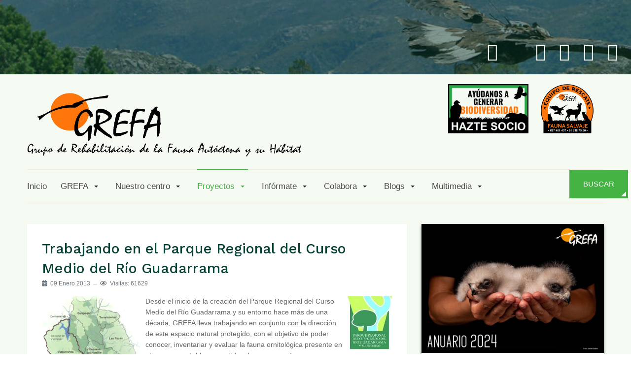

--- FILE ---
content_type: text/html; charset=utf-8
request_url: https://grefa.org/proyectosgrefa/parque-regional-del-r%C3%ADo-guadarrama.html
body_size: 183794
content:

<!DOCTYPE html>
<html xmlns="http://www.w3.org/1999/xhtml" class="j5" xml:lang="es-es" lang="es-es" dir="ltr">

<head>
  
  <meta charset="utf-8">
	<meta name="twitter:card" content="summary_large_image">
	<meta name="twitter:site" content="@GREFA_Fauna">
	<meta name="twitter:title" content="GREFA - Trabajando en el Parque Regional del Curso Medio del Río Guadarrama">
	<meta name="twitter:description" content="Desde el inicio de la creación del Parque Regional del Curso Medio del Río Guadarrama y su entorno hace más de una década, GREFA lleva trabajando en conjunto con la dirección de este espacio natural protegido, con el objetivo de poder conocer, inventariar y evaluar la fauna ornitológica presente en ">
	<meta name="twitter:image" content="https://grefa.org/images/proyectos/parque_guadarrama/mapa-parque-regional.jpg">
	<meta name="author" content="GREFA">
	<meta property="og:site_name" content="GREFA">
	<meta property="og:title" content="GREFA - Trabajando en el Parque Regional del Curso Medio del Río Guadarrama">
	<meta property="og:description" content="Desde el inicio de la creación del Parque Regional del Curso Medio del Río Guadarrama y su entorno hace más de una década, GREFA lleva trabajando en conjunto con la dirección de este espacio natural protegido, con el objetivo de poder conocer, inventariar y evaluar la fauna ornitológica presente en ">
	<meta property="og:url" content="https://grefa.org/proyectosgrefa/parque-regional-del-r%C3%ADo-guadarrama.html">
	<meta property="og:type" content="website">
	<meta name="description" content="Desde el inicio de la creación del Parque Regional del Curso Medio del Río Guadarrama y su entorno hace más de una década, GREFA lleva trabajando en conjunto con la dirección de este espacio natural protegido, con el objetivo de poder conocer, inventariar y evaluar la fauna ornitológica presente en ">
	<meta name="generator" content="Joomla! - Open Source Content Management">
	<title>GREFA - Trabajando en el Parque Regional del Curso Medio del Río Guadarrama</title>
	<link href="/images/favicon.ico" rel="shortcut icon" type="image/vnd.microsoft.icon">
	<link href="https://grefa.org/component/remsearch/?id=725&amp;format=opensearch&amp;Itemid=538" rel="search" title="Busqueda" type="application/opensearchdescription+xml">
<link href="/templates/ja_landscape/js/owl-carousel/assets/owl.theme.default.min.css?bb7845" rel="stylesheet">
	<link href="/media/tabsaccordions/css/style.min.css?bb7845" rel="stylesheet">
	<link href="/media/tabsaccordions/css/theme-custom.min.css?bb7845" rel="stylesheet">
	<link href="/media/tabsaccordions/css/theme-lines-colorful.min.css?bb7845" rel="stylesheet">
	<link href="/media/tabsaccordions/css/theme-neutral.min.css?bb7845" rel="stylesheet">
	<link href="/plugins/system/t4/themes/base/vendors/font-awesome5/css/all.min.css?bb7845" rel="stylesheet">
	<link href="/plugins/system/t4/themes/base/vendors/font-awesome/css/font-awesome.min.css?bb7845" rel="stylesheet">
	<link href="/plugins/system/t4/themes/base/vendors/icomoon/css/icomoon.css?bb7845" rel="stylesheet">
	<link href="/templates/ja_landscape/js/owl-carousel/assets/owl.carousel.min.css?bb7845" rel="stylesheet">
	<link href="/media/vendor/joomla-custom-elements/css/joomla-alert.min.css?0.2.0" rel="stylesheet">
	<link href="/media/t4/optimize/css/8a22459a869b2367dda25d4a7b4e2ffe.css?155998c5dda78013f31252bf197395fe" rel="stylesheet">
	<link href="https://fonts.googleapis.com/css?family=Rouge+Script%3A%7COpen+Sans%3A%7CWork+Sans%3A300%2Cregular%2C500%2C600%2C700%2C" rel="stylesheet">
<script src="/media/tabsaccordions/js/script.min.js?bb7845" type="module"></script>
	<script type="application/json" class="joomla-script-options new">{"joomla.jtext":{"RLTA_BUTTON_SCROLL_LEFT":"Scroll buttons to the left","RLTA_BUTTON_SCROLL_RIGHT":"Scroll buttons to the right","ERROR":"Error","MESSAGE":"Mensaje","NOTICE":"Notificación","WARNING":"Advertencia","JCLOSE":"Cerrar","JOK":"OK","JOPEN":"Abrir"},"system.paths":{"root":"","rootFull":"https://grefa.org/","base":"","baseFull":"https://grefa.org/"},"csrf.token":"a3cd5e85c5b0d232dfd57eb1117e579f"}</script>
	<script src="/media/system/js/core.min.js?2cb912"></script>
	<script src="/media/vendor/jquery/js/jquery.min.js?3.7.1"></script>
	<script src="/templates/ja_landscape/js/imagesloaded.pkgd.min.js?bb7845"></script>
	<script src="/media/legacy/js/jquery-noconflict.min.js?504da4"></script>
	<script src="/media/vendor/jquery-migrate/js/jquery-migrate.min.js?3.5.2"></script>
	<script src="/plugins/system/t4/themes/base/vendors/bootstrap/js/bootstrap.bundle.min.js?bb7845"></script>
	<script src="/templates/ja_landscape/js/owl-carousel/owl.carousel.min.js?bb7845"></script>
	<script src="/templates/ja_landscape/js/html5lightbox/html5lightbox.js?bb7845"></script>
	<script src="/templates/ja_landscape/js/isotope.pkgd.min.js?bb7845"></script>
	<script src="/media/system/js/messages.min.js?9a4811" type="module"></script>
	<script src="/media/vendor/bootstrap/js/dropdown.min.js?5.3.3" type="module"></script>
	<script src="/media/vendor/bootstrap/js/collapse.min.js?5.3.3" type="module"></script>
	<script src="https://static.addtoany.com/menu/page.js" defer></script>
	<script src="/media/t4/optimize/js/57bf14ef40c3be2195c856f8f516a48e.js?bafe4a428d968aed33a4b6b71ac58f8f"></script>
	<script>rltaSettings = {"switchToAccordions":true,"switchBreakPoint":576,"buttonScrollSpeed":5,"addHashToUrls":true,"rememberActive":false,"wrapButtons":false}</script>
	<script type="application/ld+json">{"@context":"https://schema.org","@graph":[{"@type":"Organization","@id":"https://grefa.org/#/schema/Organization/base","name":"GREFA","url":"https://grefa.org/"},{"@type":"WebSite","@id":"https://grefa.org/#/schema/WebSite/base","url":"https://grefa.org/","name":"GREFA","publisher":{"@id":"https://grefa.org/#/schema/Organization/base"}},{"@type":"WebPage","@id":"https://grefa.org/#/schema/WebPage/base","url":"https://grefa.org/proyectosgrefa/parque-regional-del-r%C3%ADo-guadarrama.html","name":"GREFA - Trabajando en el Parque Regional del Curso Medio del Río Guadarrama","description":"Desde el inicio de la creación del Parque Regional del Curso Medio del Río Guadarrama y su entorno hace más de una década, GREFA lleva trabajando en conjunto con la dirección de este espacio natural protegido, con el objetivo de poder conocer, inventariar y evaluar la fauna ornitológica presente en ","isPartOf":{"@id":"https://grefa.org/#/schema/WebSite/base"},"about":{"@id":"https://grefa.org/#/schema/Organization/base"},"inLanguage":"es-ES","breadcrumb":{"@id":"https://grefa.org/#/schema/BreadcrumbList/17"}},{"@type":"Article","@id":"https://grefa.org/#/schema/com_content/article/725","name":"Trabajando en el Parque Regional del Curso Medio del Río Guadarrama","headline":"Trabajando en el Parque Regional del Curso Medio del Río Guadarrama","inLanguage":"es-ES","dateCreated":"2013-01-09T18:08:14+00:00","interactionStatistic":{"@type":"InteractionCounter","userInteractionCount":61629},"isPartOf":{"@id":"https://grefa.org/#/schema/WebPage/base"}}]}</script>
	<meta property="og:image" itemprop="image" content="https://grefa.org/images/proyectos/parque_guadarrama/mapa-parque-regional.jpg" />
	<style type="text/css">.social-list li a, .social-list li a, .social-list li a {
	text-indent: 0;
  	color: #28a745 !important;
}



.social-list li a span {
	display: block;
	position: absolute;
	top: 0;
	left: 0;
	height: 40px;
	line-height: 40px;
	text-indent: 0;
	width: 40px;
	font-size: 36px;
}

.social-list li a {
	height: 40px;
	width: 40px;
  	padding:5px;
}

.social-list{
	margin-top:5% !important;
   
}


/* SIDEBAR-R */

.form-control, .inputbox {
	max-width: 100%;
}

.card-header {
	background-color: #ffffff;
}


.card {
  border:0px;
}


/* LISTA ÑAPA VERDE */

.t4-card:not(.de-interes) {
  width: 100%;
  background: #fffffe;
  box-shadow: 0 3px 6px rgba(0, 0, 0, 0.16), 0 3px 6px rgba(0, 0, 0, 0.23);
/*  border-top: 10px solid #28a745;*/
}


.de-interes{
  min-height: 640px;
  box-shadow: none;
  border: 1px solid rgba(9, 9, 9, 0);
}


.de-interes a{
  text-decoration: none;
  color:#262626;
}

.de-interes a:hover{
  color:#28a745;
}


.de-interes .items {
  width: 100%;
  background: #fffffe;
  box-shadow: 0 3px 6px rgba(0, 0, 0, 0.16), 0 3px 6px rgba(0, 0, 0, 0.23);
  border-top: 10px solid #28a745;
}

.de-interes .items-head p {
  padding: 5px 20px;
  margin: 10px;
  color: #28a745;
  font-weight: bold;
  font-size: 20px;
}

.de-interes .items-head hr {
  width: 20%;
  margin: 0px 30px;
  border: 1px solid #28a745;
}

.de-interes .items-body {
  padding: 10px;
  margin: 10px;
  display: grid;
  grid-gap: 10px;
}

.de-interes .items-body-content {
  padding: 10px;
  padding-right: 0px;
  display: grid;
  grid-template-columns: 10fr 1fr;
  font-size: 13px;
  grid-gap: 10px;
  border: 1px solid transparent;
  cursor: pointer;
}

.de-interes .items-body-content:hover {
  border-radius: 15px;
  border: 1px solid #28a745;
}

.de-interes .items-body-content i {
  align-self: center;
  font-size: 15px;
  color: #28a745;
  font-weight: bold;
  animation: icon 1.5s infinite forwards;
}





/* LISTA ÑAPA NARANJA */

.t4-card:not(.de-interes-naranja) {
  width: 100%;
  background: #fffffe;
  box-shadow: 0 3px 6px rgba(0, 0, 0, 0.16), 0 3px 6px rgba(0, 0, 0, 0.23);
/*  border-top: 10px solid #ff760c;*/
}


.de-interes-naranja{
  min-height: 320px;
  box-shadow: none;
  border: 1px solid rgba(9, 9, 9, 0);
}


.de-interes-naranja a{
  text-decoration: none;
  color:#262626;
}

.de-interes-naranja a:hover{
  color:#ff760c;
}

.de-interes-naranja .items {
  width: 100%;
  background: #fffffe;
  box-shadow: 0 3px 6px rgba(0, 0, 0, 0.16), 0 3px 6px rgba(0, 0, 0, 0.23);
  border-top: 10px solid #ff760c;
}

.de-interes-naranja .items-head p {
  padding: 5px 20px;
  margin: 10px;
  color: #ff760c;
  font-weight: bold;
  font-size: 20px;
}

.de-interes-naranja .items-head hr {
  width: 20%;
  margin: 0px 30px;
  border: 1px solid #ff760c;
}

.de-interes-naranja .items-body {
  padding: 10px;
  margin: 10px;
  display: grid;
  grid-gap: 10px;
}

.de-interes-naranja .items-body-content {
  padding: 10px;
  padding-right: 0px;
  display: grid;
  grid-template-columns: 10fr 1fr;
  font-size: 13px;
  grid-gap: 10px;
  border: 1px solid transparent;
  cursor: pointer;
}

.de-interes-naranja .items-body-content:hover {
  border-radius: 15px;
  border: 1px solid #ff760c;
}

.de-interes-naranja .items-body-content i {
  align-self: center;
  font-size: 15px;
  color: #ff760c;
  font-weight: bold;
  animation: icon 1.5s infinite forwards;
}




/* LISTAS ÑAPAS AMBAS */


* {
  box-sizing: border-radius;
  font-family: "Rubik", sans-serif;
}

.container-rf {
 /* border: 1px solid black; */
  position: absolute;
  top: 0;
  right: 0;
  bottom: 0;
  left: 0;
  margin: auto;
  display: grid;
  place-items: center;
  background-color: #f4faed;
}



@keyframes icon {
  0%, 100% {
    transform: translate(0px);
  }
  50% {
    transform: translate(3px);
  }
}







/* FOOTERS */

#t4-footer{
  margin-top:40px;
  padding-top:20px;
}



/* CARRUSEL SOBRE GREFA */

#t4-carrusel-enlaces .btn-primary{
  display: none;
}

#t4-carrusel-enlaces{
  margin-bottom: 80px;
}


/* PAYPAL */

#donate_currency_code{
  margin-top:12px;
  margin-bottom:12px;
}

#donate_symbol_currency{
  display: none;
}

.form-control, .inputbox {
  height: calc(3rem + 2px);
}

.donacion-paypal p:first-of-type{
  display:none;
}

.donacion-paypal .button{
  width:100%;
  width: 100%;
  border: 0px;
  text-transform: uppercase;
  background-color: #28a745 !important;
  border-color: #28a745 !important;
  font-size: 15px;
  text-transform: uppercase;
  padding: 1rem 2rem;
  line-height: 2;
  border: 0;
  position: relative;
  color:#fff;
}

.donacion-paypal .button:hover {
  opacity: .85;
}

.donacion-paypal .card-body{
  padding-bottom: 0px;
}




/* BUSCAR EN MENU */

#mod-search-searchword231{
  max-width: 170px;
}


/* HEADER */

#t4-header .t4-section-inner{
  padding-top: 0px;
  padding-bottom: 0px;
}

.navbar-brand{
  padding-top: 15px;
}



/* BANNER ECOTIENDA */

.banner-ecotienda .card-body {
  padding-top: 0px !important;
  padding-bottom: 0px !important;
}


/* BANNER APADRINA */

.banner-apadrina .card-body {
  padding: 0px !important;
}


#texto-apadrina{
  max-width: 94%;
  margin:0 auto;
}

/* BANNER TEAMING */

.banner-teaming .card-body {
  padding: 0px !important;
}


#texto-teaming{
  max-width: 94%;
  margin:0 auto;
}


/* BANNER BOTON */

.banner-boton .card-body {
  padding: 0px !important;
}

#boton-voluntario{
  width:100%;
  margin:0;
}

#boton-voluntario p{
  margin:0px;
}

#boton-voluntario button{
  background-color: #ff760c !important;
  border-color: #ff760c !important;
}


/* APUNTATE A NUESTRO BOLETIN */

.jNewsLB input.inputbox {
  width: 100%;
}

.jNewsLB #aca_clickcontainer{
  margin-bottom:20px;
}

.jNewsLB .button{
  width:100%;
  margin:0;
  text-transform: uppercase;
  color:#fff;
  background-color:#28a745;
  border:0px;
  padding-top:10px;
  padding-bottom:10px;
}

.jNewsMod .subscriptionButton {
  padding: 0;
  text-transform: uppercase;
}

.

#acatoggleclick1{
  color:#fff;
}

#acatoggleclick1 #aca_clickcontainer{
  border:0px;
  background-color: #ff760c !important;
  text-transform: uppercase;
  color:#fff;
  padding-top:10px !important;
  padding-bottom:10px !important;
}

.banner-boletin .card-body{
  padding-top: 0px;
  padding-bottom: 0px;
}

.banner-boletin form{
  margin-bottom: 1.25rem;
}


/* BANNER HAZTE SOCIO */




.bs-img{
  display: inline-block;
  margin-right: 20px;
  margin-bottom:0;
}

.t4-header{
  margin-top: 20px;
}



@media (max-width: 1281px) {
  

.bs-img img{
  max-height: 100px !important;
}

#t4-header{
  text-align: center !important;
}
  
}
  


/* PIES DE FOTOS DESTACADAS */

figure figcaption {
  background-color: #f2f2f2;
  color: #000000;
  text-transform: none;
  text-shadow: none;
  font-size:13px;
  font-style: normal;
  font-weight: normal;
  
}


/* BARRA SUPERIOR IMAGEN */

#t4-topbar .social-list li a{
  color: #f5faf3 !important;
}

#t4-topbar .sociak-list li a:hover{
  opacity: .85;
}



/* RESPONSIVE */

@media (max-width: 1281px) {

.call-us-now::before{

  display: none !important;

}


.call-us-now {
  padding-left: 0px;
}

.footnav-4 .social-list{
  text-align: center !important;
}


.footnav-3, .footnav-1, .footnav-4{
  margin-top:20px !important;
}




.logo{
  margin-bottom: 20px !important;
}


.banner-teaming{
  margin-top:20px;
}

}






/* MENU RESPONSIVE */

.t4-off-canvas-header h3{
  visibility: hidden;
}

.t4-off-canvas-header h3:before{
  content:'Menú'; 
  visibility: visible;
  display: block;
  position: absolute;
}


/* TÍTULOS */

.page-header h2{
  font-size:29px !important;
}

h3{
  font-size:22px !important;
}

h2.item-title{
  font-size:29px !important;
}</style>


  <meta name="viewport"  content="width=device-width, initial-scale=1, maximum-scale=1, user-scalable=yes"/>
  <style>
    @-webkit-viewport   { width: device-width; }
    @-moz-viewport      { width: device-width; }
    @-ms-viewport       { width: device-width; }
    @-o-viewport        { width: device-width; }
    @viewport           { width: device-width; }
  </style>
  <meta name="HandheldFriendly" content="true"/>
  <meta name="apple-mobile-web-app-capable" content="YES"/>
  <!-- //META FOR IOS & HANDHELD -->
  <script src="https://kit.fontawesome.com/091a668d8d.js" crossorigin="anonymous"></script>

<link href="/templates/ja_landscape/fonts/fontawesome/css/fontawesome.css" rel="stylesheet" />
<link href="/templates/ja_landscape/fonts/fontawesome/css/brands.css" rel="stylesheet" />
<link href="/templates/ja_landscape/fonts/fontawesome/css/solid.css" rel="stylesheet" />

<!-- BEGIN Advanced Google Analytics - http://deconf.com/advanced-google-analytics-joomla/ -->

<script async src="https://www.googletagmanager.com/gtag/js?id=G-Y7VWYSZ7RK"></script>
<script>
  window.dataLayer = window.dataLayer || [];
  function gtag(){dataLayer.push(arguments);}
  gtag('js', new Date());
  gtag('config', 'G-Y7VWYSZ7RK')
  if (window.performance) {
    var timeSincePageLoad = Math.round(performance.now());
    gtag('event', 'timing_complete', {
      'name': 'load',
      'value': timeSincePageLoad,
      'event_category': 'JS Dependencies'
    });
  }
</script>
<!-- END Advanced Google Analytics -->


</head>

<body class="site-default navigation-default theme-default layout-default nav-breakpoint-lg navigation-hide com_content view-article item-538" data-jver="5">
  
  <div class="t4-offcanvas" data-offcanvas-options='{"modifiers":"left,overlay"}' id="off-canvas-left" role="complementary" style="display:none;">
	<div class="t4-off-canvas-header">
	 		  <a href="https://grefa.org/" title="GREFA">
	  	    	      <img class="logo-img-sm d-block d-sm-none" src="/images/logotextocolor_sf.png" alt="GREFA">
	    	  	
	    	      <img class="logo-img d-none d-sm-block" src="/images/logotextocolor_sf.png" alt="GREFA">
	    
	  	  </a>
	  		<button type="button" class="close js-offcanvas-close" data-dismiss="modal" aria-hidden="true">×</button>
	</div>

	<div class="t4-off-canvas-body menu-item-def" data-effect="def">
		<div class="t4-module module_menu " id="Mod1"><div class="module-inner"><div class="module-ct"><nav class="navbar">
<ul  class="nav navbar-nav ">
<li class="nav-item item-154 default"><a href="/" itemprop="url" class="nav-link"><span itemprop="name"><span class="menu-item-title">Inicio</span></span></a></li><li class="nav-item item-125 deeper dropdown parent" data-level=1><a itemprop="url" href="javascript:;" class="nav-header  nav-link dropdown-toggle"  role = "button" aria-haspopup = "true" aria-expanded = "false" data-toggle = "dropdown">
	<span itemprop="name"><span class="menu-item-title">GREFA</span></span>
	</a>
<ul class="dropdown-menu" data-bs-popper="static"><li class="nav-item item-168"><a href="/grefa1/acerca-de-grefa.html" itemprop="url" class="dropdown-item"><span itemprop="name"><span class="menu-item-title">Acerca de Grefa</span></span></a></li><li class="nav-item item-370"><a href="/grefa1/transparencia.html" itemprop="url" class="dropdown-item"><span itemprop="name"><span class="menu-item-title">Transparencia</span></span></a></li><li class="nav-item item-169"><a href="/grefa1/nuestro-centro.html" itemprop="url" class="dropdown-item"><span itemprop="name"><span class="menu-item-title">Nuestro centro</span></span></a></li><li class="nav-item item-166"><a href="/grefa1/quienes-somos.html" itemprop="url" class="dropdown-item"><span itemprop="name"><span class="menu-item-title">¿Quienes somos?</span></span></a></li><li class="nav-item item-215"><a href="/grefa1/sala-de-prensa.html" itemprop="url" class="dropdown-item"><span itemprop="name"><span class="menu-item-title">Sala de prensa</span></span></a></li><li class="nav-item item-150"><a href="/grefa1/comollegar23.html" itemprop="url" class="dropdown-item"><span itemprop="name"><span class="menu-item-title">Como llegar</span></span></a></li></ul></li><li class="nav-item item-149 deeper dropdown parent" data-level=1><a itemprop="url" href="javascript:;" class="nav-header  nav-link dropdown-toggle"  role = "button" aria-haspopup = "true" aria-expanded = "false" data-toggle = "dropdown">
	<span itemprop="name"><span class="menu-item-title">Nuestro centro</span></span>
	</a>
<ul class="dropdown-menu" data-bs-popper="static"><li class="nav-item item-159"><a href="/hospiatl2/hospital-de-fauna-salvaje.html" itemprop="url" class="dropdown-item"><span itemprop="name"><span class="menu-item-title">Hospital de Fauna Salvaje</span></span></a></li><li class="nav-item item-160"><a href="/hospiatl2/cria-natural-en-cautividad.html" itemprop="url" class="dropdown-item"><span itemprop="name"><span class="menu-item-title">Cría en cautividad</span></span></a></li><li class="nav-item item-161"><a href="/hospiatl2/rehabilitacion-y-liberacion.html" itemprop="url" class="dropdown-item"><span itemprop="name"><span class="menu-item-title">Rehabilitación y liberación</span></span></a></li><li class="nav-item item-167"><a href="/hospiatl2/equipo-de-rescate.html" itemprop="url" class="dropdown-item"><span itemprop="name"><span class="menu-item-title">Equipo de rescate</span></span></a></li><li class="nav-item item-273"><a href="/hospiatl2/huerfanos-en-grefa.html" itemprop="url" class="dropdown-item"><span itemprop="name"><span class="menu-item-title">Huérfanos en GREFA</span></span></a></li><li class="nav-item item-593"><a href="/hospiatl2/cría-en-cautividad-de-comadrejas.html" itemprop="url" class="dropdown-item"><span itemprop="name"><span class="menu-item-title">Cría en Cautividad de Comadrejas</span></span></a></li><li class="nav-item item-272"><a href="/hospiatl2/grefa-en-cordoba.html" itemprop="url" class="dropdown-item"><span itemprop="name"><span class="menu-item-title">GREFA en Córdoba</span></span></a></li><li class="nav-item item-163"><a href="http://educacion.grefa.org" itemprop="url" class=" dropdown-item" target="_blank" rel="noopener noreferrer"><span itemprop="name"><span class="menu-item-title">Educación ambiental</span></span></a></li><li class="nav-item item-337"><a href="/hospiatl2/visitas-a-grefa.html" itemprop="url" class="dropdown-item"><span itemprop="name"><span class="menu-item-title">Visitas a GREFA</span></span></a></li><li class="nav-item item-165"><a href="/hospiatl2/servicios-multimedia.html" itemprop="url" class="dropdown-item"><span itemprop="name"><span class="menu-item-title">Servicios multimedia</span></span></a></li><li class="nav-item item-271"><a href="/hospiatl2/mas-actividades.html" itemprop="url" class="dropdown-item"><span itemprop="name"><span class="menu-item-title">Más actividades</span></span></a></li></ul></li><li class="nav-item item-145 active deeper dropdown parent" data-level=1><a itemprop="url" href="javascript:;" class="nav-header  nav-link dropdown-toggle"  role = "button" aria-haspopup = "true" aria-expanded = "false" data-toggle = "dropdown">
	<span itemprop="name"><span class="menu-item-title">Proyectos</span></span>
	</a>
<ul class="dropdown-menu" data-bs-popper="static"><li class="nav-item item-794 deeper dropdown dropright dropend parent" data-level=2><a itemprop="url" href="javascript:;" class="nav-header  dropdown-item dropdown-toggle"  role = "button" aria-haspopup = "true" aria-expanded = "false" data-toggle = "dropdown">
	<span itemprop="name"><span class="menu-item-title">Proyectos LIFE</span></span>
	</a>
<ul class="dropdown-menu" data-bs-popper="static"><li class="nav-item item-793"><a href="/proyectosgrefa/proyectos-life/life-rhodope-vulture.html" itemprop="url" class="dropdown-item"><span itemprop="name"><span class="menu-item-title">LIFE Rhodope Vulture</span></span></a></li><li class="nav-item item-792"><a href="/proyectosgrefa/proyectos-life/life-abilas.html" itemprop="url" class="dropdown-item"><span itemprop="name"><span class="menu-item-title">Life Abilas</span></span></a></li><li class="nav-item item-795"><a href="/proyectosgrefa/proyectos-life/life-sos-pygargus.html" itemprop="url" class="dropdown-item"><span itemprop="name"><span class="menu-item-title">LIFE SOS Pygargus</span></span></a></li><li class="nav-item item-527"><a href="https://aquila-a-life.org" itemprop="url" class=" dropdown-item" target="_blank" rel="noopener noreferrer"><span itemprop="name"><span class="menu-item-title">AQUILA a-LIFE</span></span></a></li><li class="nav-item item-530"><a href="http://lifebonelli.org" itemprop="url" class=" dropdown-item" target="_blank" rel="noopener noreferrer"><span itemprop="name"><span class="menu-item-title">LIFE Bonelli</span></span></a></li><li class="nav-item item-540"><a href="https://www.lifeconrasi.eu/home-en" itemprop="url" class=" dropdown-item" target="_blank" rel="noopener noreferrer"><span itemprop="name"><span class="menu-item-title">LIFE Conrasi</span></span></a></li></ul></li><li class="nav-item item-528"><a href="/proyectosgrefa/proyecto-monachus-pirineos.html" itemprop="url" class="dropdown-item"><span itemprop="name"><span class="menu-item-title">Proyecto Monachus - Pirineos</span></span></a></li><li class="nav-item item-529"><a href="/proyectosgrefa/proyecto-monachus-sistema-íberico.html" itemprop="url" class="dropdown-item"><span itemprop="name"><span class="menu-item-title">Proyecto Monachus - Sistema Íberico</span></span></a></li><li class="nav-item item-531"><a href="/proyectosgrefa/águila-real-en-galicia.html" itemprop="url" class="dropdown-item"><span itemprop="name"><span class="menu-item-title">Águila real en Galicia</span></span></a></li><li class="nav-item item-532"><a href="/proyectosgrefa/vulturnet.html" itemprop="url" class="dropdown-item"><span itemprop="name"><span class="menu-item-title">Vulturnet</span></span></a></li><li class="nav-item item-533"><a href="/proyectosgrefa/control-biológico-del-topillo-campesino.html" itemprop="url" class="dropdown-item"><span itemprop="name"><span class="menu-item-title"> Control biológico del topillo campesino</span></span></a></li><li class="nav-item item-534"><a href="/proyectosgrefa/cernícalo-primilla-proyecto-red-de-primillares.html" itemprop="url" class="dropdown-item"><span itemprop="name"><span class="menu-item-title"> Cernícalo primilla. Proyecto &quot;Red de primillares&quot;</span></span></a></li><li class="nav-item item-535"><a href="/proyectosgrefa/corredores-para-el-primilla-·-generando-biodiversidad.html" itemprop="url" class="dropdown-item"><span itemprop="name"><span class="menu-item-title">Corredores para el primilla · Generando biodiversidad</span></span></a></li><li class="nav-item item-536"><a href="/proyectosgrefa/campaña-de-conservación-de-los-aguiluchos-ibéricos.html" itemprop="url" class="dropdown-item"><span itemprop="name"><span class="menu-item-title"> Campaña de conservación de los aguiluchos ibéricos</span></span></a></li><li class="nav-item item-537"><a href="/proyectosgrefa/el-buitre-negro-en-la-zona-“cuencas-de-los-ríos-alberche-y-cofio”.html" itemprop="url" class="dropdown-item"><span itemprop="name"><span class="menu-item-title"> El buitre negro en la zona “Cuencas de los ríos Alberche y Cofio”</span></span></a></li><li class="nav-item item-538 current active"><a href="/proyectosgrefa/parque-regional-del-río-guadarrama.html" itemprop="url" class="dropdown-item" aria-current="page"><span itemprop="name"><span class="menu-item-title">Parque Regional del Río Guadarrama</span></span></a></li><li class="nav-item item-539"><a href="/proyectosgrefa/galápago-europeo-en-la-comunidad-de-madrid.html" itemprop="url" class="dropdown-item"><span itemprop="name"><span class="menu-item-title">Galápago europeo en la Comunidad de Madrid</span></span></a></li><li class="nav-item item-595"><a href="/proyectosgrefa/preguntas-y-respuestas-sobre-el-proyecto-pigargo.html" itemprop="url" class="dropdown-item"><span itemprop="name"><span class="menu-item-title">Preguntas y respuestas sobre el Proyecto Pigargo</span></span></a></li><li class="nav-item item-791"><a href="/proyectosgrefa/generando-biodiversidad-urbana.html" itemprop="url" class="dropdown-item"><span itemprop="name"><span class="menu-item-title">Generando Biodiversidad Urbana</span></span></a></li></ul></li><li class="nav-item item-152 divider deeper dropdown parent" data-level=1><span class="separator  nav-link dropdown-toggle"  itemprop="name"  role="button"  aria-haspopup="true" aria-expanded="false" data-bs-toggle="dropdown">
	<span itemprop="name"><span class="menu-item-title">Infórmate</span></span>
	</span>
<ul class="dropdown-menu" data-bs-popper="static"><li class="nav-item item-179"><a href="/esta-en-tu-mano/esta-en-tu-mano.html" itemprop="url" class="dropdown-item"><span itemprop="name"><span class="menu-item-title">Está en tu mano</span></span></a></li><li class="nav-item item-180"><a href="/esta-en-tu-mano/si-encuentro-un-animal-salvaje-herido.html" itemprop="url" class="dropdown-item"><span itemprop="name"><span class="menu-item-title">Si encuentro un animal salvaje herido</span></span></a></li><li class="nav-item item-181"><a href="/esta-en-tu-mano/centros-de-recuperacion-de-fauna-en-espana.html" itemprop="url" class="dropdown-item"><span itemprop="name"><span class="menu-item-title">Centros de recuperación de fauna en España</span></span></a></li><li class="nav-item item-182"><a href="/esta-en-tu-mano/como-cuidar-a-un-pollito-en-casa.html" itemprop="url" class="dropdown-item"><span itemprop="name"><span class="menu-item-title">¿Cómo cuidar a un pollito en casa?</span></span></a></li><li class="nav-item item-325"><a href="/esta-en-tu-mano/la-cria-a-mano-de-vencejos.html" itemprop="url" class="dropdown-item"><span itemprop="name"><span class="menu-item-title">La cría a mano de vencejos</span></span></a></li><li class="nav-item item-184"><a href="/esta-en-tu-mano/diagnostico-y-control-de-veneno-desde-los-centros-de-recuperacion.html" itemprop="url" class="dropdown-item"><span itemprop="name"><span class="menu-item-title">Diagnostico y control de veneno desde los centros de recuperación</span></span></a></li><li class="nav-item item-185"><a href="/esta-en-tu-mano/normativa-ambiental.html" itemprop="url" class="dropdown-item"><span itemprop="name"><span class="menu-item-title">Normativa ambiental</span></span></a></li></ul></li><li class="nav-item item-146 deeper dropdown parent" data-level=1><a itemprop="url" href="javascript:;" class="nav-header  nav-link dropdown-toggle"  role = "button" aria-haspopup = "true" aria-expanded = "false" data-toggle = "dropdown">
	<span itemprop="name"><span class="menu-item-title">Colabora</span></span>
	</a>
<ul class="dropdown-menu" data-bs-popper="static"><li class="nav-item item-155"><a href="/socios-y-padrinos/socios-y-padrinos.html" itemprop="url" class="dropdown-item"><span itemprop="name"><span class="menu-item-title">Socios y padrinos</span></span></a></li><li class="nav-item item-156"><a href="/socios-y-padrinos/hazte-socio-de-grefa.html" itemprop="url" class="dropdown-item"><span itemprop="name"><span class="menu-item-title">Hazte socio de GREFA</span></span></a></li><li class="nav-item item-157"><a href="http://buscopadrino.grefa.org" itemprop="url" title="Apadrina un animal" class=" dropdown-item" target="_blank" rel="noopener noreferrer"><span itemprop="name"><span class="menu-item-title">Apadrina un animal</span></span></a></li><li class="nav-item item-153"><a href="/socios-y-padrinos/voluntarios.html" itemprop="url" class="dropdown-item"><span itemprop="name"><span class="menu-item-title">Voluntarios / Practicas</span></span></a></li><li class="nav-item item-158"><a href="/socios-y-padrinos/opciones-de-colaboracion.html" itemprop="url" class="dropdown-item"><span itemprop="name"><span class="menu-item-title">Opciones de colaboración</span></span></a></li></ul></li><li class="nav-item item-782 deeper dropdown parent" data-level=1><a itemprop="url" href="javascript:;" class="nav-header  nav-link dropdown-toggle"  role = "button" aria-haspopup = "true" aria-expanded = "false" data-toggle = "dropdown">
	<span itemprop="name"><span class="menu-item-title">Blogs</span></span>
	</a>
<ul class="dropdown-menu" data-bs-popper="static"><li class="nav-item item-783"><a href="/multimedia/blogs/las-historias-de-grefa.html" itemprop="url" class=" dropdown-item"><span itemprop="name"><span class="menu-item-title">Las historias de GREFA</span></span></a></li><li class="nav-item item-784"><a href="/multimedia/blogs/la-especie-del-mes.html" itemprop="url" class=" dropdown-item"><span itemprop="name"><span class="menu-item-title">La especie del mes</span></span></a></li><li class="nav-item item-785"><a href="/multimedia/blogs/un-dia-de-campo-con-grefa.html" itemprop="url" class=" dropdown-item"><span itemprop="name"><span class="menu-item-title">Un día con GREFA</span></span></a></li><li class="nav-item item-786"><a href="/multimedia/blogs/tanque-y-tubo-los-buitres-negros-del-valle-de-alcudia.html" itemprop="url" class=" dropdown-item"><span itemprop="name"><span class="menu-item-title">Tanque y Tubo, los buitres negros del Valle a Alcudia</span></span></a></li><li class="nav-item item-787"><a href="/multimedia/blogs/viajes-ornitologicos.html" itemprop="url" class=" dropdown-item"><span itemprop="name"><span class="menu-item-title">Viajes Ornitológicos</span></span></a></li></ul></li><li class="nav-item item-147 deeper dropdown parent" data-level=1><a itemprop="url" href="javascript:;" class="nav-header  nav-link dropdown-toggle"  role = "button" aria-haspopup = "true" aria-expanded = "false" data-toggle = "dropdown">
	<span itemprop="name"><span class="menu-item-title">Multimedia</span></span>
	</a>
<ul class="dropdown-menu" data-bs-popper="static"><li class="nav-item item-175"><a href="/multimedia/galeria-de-fotos.html" itemprop="url" class="dropdown-item"><span itemprop="name"><span class="menu-item-title">Galería de fotos</span></span></a></li><li class="nav-item item-176"><a href="/multimedia/galeria-de-videos.html" itemprop="url" class="dropdown-item"><span itemprop="name"><span class="menu-item-title">Galería de videos</span></span></a></li><li class="nav-item item-195"><a href="/multimedia/publicaciones.html" itemprop="url" class="dropdown-item"><span itemprop="name"><span class="menu-item-title">Publicaciones</span></span></a></li><li class="nav-item item-326"><a href="/multimedia/publicaciones-cientificas-de-grefa.html" itemprop="url" class="dropdown-item"><span itemprop="name"><span class="menu-item-title">Publicaciones científicas de GREFA</span></span></a></li><li class="nav-item item-178"><a href="/multimedia/descargas.html" itemprop="url" class="dropdown-item"><span itemprop="name"><span class="menu-item-title">Descargas</span></span></a></li><li class="nav-item item-330 deeper dropdown dropright dropend parent" data-level=2><a itemprop="url" href="javascript:;" class="nav-header  dropdown-item dropdown-toggle"  role = "button" aria-haspopup = "true" aria-expanded = "false" data-toggle = "dropdown">
	<span itemprop="name"><span class="menu-item-title">Blogs</span></span>
	</a>
<ul class="dropdown-menu" data-bs-popper="static"><li class="nav-item item-596"><a href="/multimedia/blogs/las-historias-de-grefa.html" itemprop="url" class="dropdown-item"><span itemprop="name"><span class="menu-item-title">Las historias de GREFA</span></span></a></li><li class="nav-item item-328"><a href="/multimedia/blogs/la-especie-del-mes.html" itemprop="url" class="dropdown-item"><span itemprop="name"><span class="menu-item-title">La especie del mes</span></span></a></li><li class="nav-item item-329"><a href="/multimedia/blogs/un-dia-de-campo-con-grefa.html" itemprop="url" class="dropdown-item"><span itemprop="name"><span class="menu-item-title">Un día con GREFA</span></span></a></li><li class="nav-item item-339"><a href="/multimedia/blogs/tanque-y-tubo-los-buitres-negros-del-valle-de-alcudia.html" itemprop="url" class="dropdown-item"><span itemprop="name"><span class="menu-item-title">Tanque y Tubo, los buitres negros del Valle de Alcudia</span></span></a></li><li class="nav-item item-177"><a href="/multimedia/blogs/viajes-ornitologicos.html" itemprop="url" class="dropdown-item"><span itemprop="name"><span class="menu-item-title">Viajes Ornitológicos</span></span></a></li></ul></li><li class="nav-item item-196 deeper dropdown dropright dropend parent" data-level=2><a itemprop="url" href="javascript:;" class="nav-header  dropdown-item dropdown-toggle"  role = "button" aria-haspopup = "true" aria-expanded = "false" data-toggle = "dropdown">
	<span itemprop="name"><span class="menu-item-title">Enlaces</span></span>
	</a>
<ul class="dropdown-menu" data-bs-popper="static"><li class="nav-item item-278"><a href="/multimedia/enlaces/medio-ambiente-en-espana.html" itemprop="url" class="dropdown-item"><span itemprop="name"><span class="menu-item-title">Medio ambiente en España</span></span></a></li><li class="nav-item item-279"><a href="/multimedia/enlaces/medio-ambiente-en-el-mundo.html" itemprop="url" class="dropdown-item"><span itemprop="name"><span class="menu-item-title">Medio ambiente en el mundo</span></span></a></li><li class="nav-item item-280"><a href="/multimedia/enlaces/otros-enlaces.html" itemprop="url" class="dropdown-item"><span itemprop="name"><span class="menu-item-title">Otros enlaces</span></span></a></li><li class="nav-item item-513"><a href="/multimedia/enlaces/colaboradores.html" itemprop="url" class="dropdown-item"><span itemprop="name"><span class="menu-item-title">Colaboradores</span></span></a></li></ul></li></ul></li></ul></nav></div></div></div>
	</div>

	</div>
  <div class="t4-wrapper">
    <div class="t4-content">
      <div class="t4-content-inner">
        
<div id="t4-topbar" class="t4-section  t4-topbar  text-center py-4  t4-palette-dark"><div class="bg-overlay bg-overlay-image">&nbsp;</div>
<div class="t4-section-inner container-fluid"><div class="t4-module module " id="Mod274"><div class="module-inner"><div class="module-ct">

<div class="custom"  >
	<ul class="social-list text-right">
<li><a href="https://www.facebook.com/grefafauna/" target="_blank" rel="noopener" title="facebook"><span class="fa-brands fa-facebook-f" aria-hidden="true"></span><span class="d-none">facebook</span></a></li>
<li><a href="https://twitter.com/GREFA_Fauna" target="_blank" rel="noopener" title="twitter"><span class="fa-brands fa-x-twitter" aria-hidden="true"></span><span class="d-none">twitter</span></a></li>
<li><a href="https://www.instagram.com/grefawildlife/" target="_blank" rel="noopener" title="instagram"><span class="fa-brands fa-instagram" aria-hidden="true"></span><span class="d-none">instagram</span></a></li>
<li><a href="https://www.tiktok.com/@grefa_/" target="_blank" rel="noopener" title="tiktok"><span class="fa-brands fa-tiktok" aria-hidden="true"></span><span class="d-none">tiktok</span></a></li>
<li><a href="https://www.youtube.com/grefa_fauna" target="_blank" rel="noopener" title="youtube"><span class="fa-brands fa-youtube" aria-hidden="true"></span><span class="d-none">youtube</span></a></li>
<li><a href="https://www.linkedin.com/company/grefa-grupo-de-rehabilitaci%C3%B3n-de-la-fauna-aut%C3%B3ctona-y-su-h%C3%A1bitat/" target="_blank" rel="noopener" title="linkedin"><span class="fa-brands fa-linkedin-in" aria-hidden="true"></span><span class="d-none">linkedin</span></a></li>
</ul></div>
</div></div></div></div>
</div>

<div id="t4-header" class="t4-section  t4-header">
<div class="t4-section-inner container"><div class="t4-row row">
<div class="t4-col logo col-sm">
<div class="navbar-brand logo-image logo-control">
    <a href="https://grefa.org/" title="GREFA">
            <img class="logo-img-sm d-block d-sm-none" src="/images/logotextocolor_sf.png" alt="GREFA" />
      	
          <img class="logo-img d-none d-sm-block" width="1907" height="456" src="/images/logotextocolor_sf.png" alt="GREFA" />
    
    </a>
  </div>

</div>
<div class="t4-col header-r col-sm">


<div class="custom"  >
	<div class="banner-socio-img" align="right">
<div class="bs-img"><a href="/haztesocio.html"> <img src="/images/banners/Banner_Hazte_Socio_3.png" alt="" style="width: auto; height: 150px;" /> </a></div>
<div class="bs-img"><a href="/esta-en-tu-mano/si-encuentro-un-animal-salvaje-herido.html"> <img src="/images/anuncios_portada/Logo_nuevo_ER_Banner_1.png" alt="" style="width: auto; height: 150px;" /> </a></div>
</div></div>

</div>
</div></div>
</div>

<div id="t4-mainnav" class="t4-section  t4-mainnav">
<div class="t4-section-inner container"><div class="t4-row row">
<div class="t4-col mainnav col col-lg-10 col-xl-11">
<div class="t4-navbar">
  

<nav class="navbar navbar-expand-lg">


<div id="t4-megamenu-mainmenu" class="t4-megamenu collapse navbar-collapse zoom animate" data-duration="400">

<ul class="nav navbar-nav level0"  itemscope="itemscope" itemtype="http://www.schema.org/SiteNavigationElement">
<li class="nav-item default" data-id="154" data-level="1"><a href="/" itemprop="url" class="nav-link"><span itemprop="name"><span class="menu-item-title">Inicio</span></span></a></li><li class="nav-item dropdown parent" data-id="125" data-level="1"><a itemprop="url" href="javascript:;" class="nav-header  nav-link dropdown-toggle"  role = "button" aria-haspopup = "true" aria-expanded = "false">
	<span itemprop="name"><span class="menu-item-title">GREFA</span></span>
	<i class="item-caret"></i></a>
<div class="dropdown-menu level1" data-bs-popper="static"><div class="dropdown-menu-inner"><ul><li class="nav-item" data-id="168" data-level="2"><a href="/grefa1/acerca-de-grefa.html" itemprop="url" class="dropdown-item"><span itemprop="name"><span class="menu-item-title">Acerca de Grefa</span></span></a></li><li class="nav-item" data-id="370" data-level="2"><a href="/grefa1/transparencia.html" itemprop="url" class="dropdown-item"><span itemprop="name"><span class="menu-item-title">Transparencia</span></span></a></li><li class="nav-item" data-id="169" data-level="2"><a href="/grefa1/nuestro-centro.html" itemprop="url" class="dropdown-item"><span itemprop="name"><span class="menu-item-title">Nuestro centro</span></span></a></li><li class="nav-item" data-id="166" data-level="2"><a href="/grefa1/quienes-somos.html" itemprop="url" class="dropdown-item"><span itemprop="name"><span class="menu-item-title">¿Quienes somos?</span></span></a></li><li class="nav-item" data-id="215" data-level="2"><a href="/grefa1/sala-de-prensa.html" itemprop="url" class="dropdown-item"><span itemprop="name"><span class="menu-item-title">Sala de prensa</span></span></a></li><li class="nav-item" data-id="150" data-level="2"><a href="/grefa1/comollegar23.html" itemprop="url" class="dropdown-item"><span itemprop="name"><span class="menu-item-title">Como llegar</span></span></a></li></ul></div></div></li><li class="nav-item dropdown parent" data-id="149" data-level="1"><a itemprop="url" href="javascript:;" class="nav-header  nav-link dropdown-toggle"  role = "button" aria-haspopup = "true" aria-expanded = "false">
	<span itemprop="name"><span class="menu-item-title">Nuestro centro</span></span>
	<i class="item-caret"></i></a>
<div class="dropdown-menu level1" data-bs-popper="static"><div class="dropdown-menu-inner"><ul><li class="nav-item" data-id="159" data-level="2"><a href="/hospiatl2/hospital-de-fauna-salvaje.html" itemprop="url" class="dropdown-item"><span itemprop="name"><span class="menu-item-title">Hospital de Fauna Salvaje</span></span></a></li><li class="nav-item" data-id="160" data-level="2"><a href="/hospiatl2/cria-natural-en-cautividad.html" itemprop="url" class="dropdown-item"><span itemprop="name"><span class="menu-item-title">Cría en cautividad</span></span></a></li><li class="nav-item" data-id="161" data-level="2"><a href="/hospiatl2/rehabilitacion-y-liberacion.html" itemprop="url" class="dropdown-item"><span itemprop="name"><span class="menu-item-title">Rehabilitación y liberación</span></span></a></li><li class="nav-item" data-id="167" data-level="2"><a href="/hospiatl2/equipo-de-rescate.html" itemprop="url" class="dropdown-item"><span itemprop="name"><span class="menu-item-title">Equipo de rescate</span></span></a></li><li class="nav-item" data-id="273" data-level="2"><a href="/hospiatl2/huerfanos-en-grefa.html" itemprop="url" class="dropdown-item"><span itemprop="name"><span class="menu-item-title">Huérfanos en GREFA</span></span></a></li><li class="nav-item" data-id="593" data-level="2"><a href="/hospiatl2/cría-en-cautividad-de-comadrejas.html" itemprop="url" class="dropdown-item"><span itemprop="name"><span class="menu-item-title">Cría en Cautividad de Comadrejas</span></span></a></li><li class="nav-item" data-id="272" data-level="2"><a href="/hospiatl2/grefa-en-cordoba.html" itemprop="url" class="dropdown-item"><span itemprop="name"><span class="menu-item-title">GREFA en Córdoba</span></span></a></li><li class="nav-item" data-id="163" data-level="2"><a href="http://educacion.grefa.org" itemprop="url" class=" dropdown-item" target="_blank" rel="noopener noreferrer"><span itemprop="name"><span class="menu-item-title">Educación ambiental</span></span></a></li><li class="nav-item" data-id="337" data-level="2"><a href="/hospiatl2/visitas-a-grefa.html" itemprop="url" class="dropdown-item"><span itemprop="name"><span class="menu-item-title">Visitas a GREFA</span></span></a></li><li class="nav-item" data-id="165" data-level="2"><a href="/hospiatl2/servicios-multimedia.html" itemprop="url" class="dropdown-item"><span itemprop="name"><span class="menu-item-title">Servicios multimedia</span></span></a></li><li class="nav-item" data-id="271" data-level="2"><a href="/hospiatl2/mas-actividades.html" itemprop="url" class="dropdown-item"><span itemprop="name"><span class="menu-item-title">Más actividades</span></span></a></li></ul></div></div></li><li class="nav-item active dropdown parent" data-id="145" data-level="1"><a itemprop="url" href="javascript:;" class="nav-header  nav-link dropdown-toggle"  role = "button" aria-haspopup = "true" aria-expanded = "false">
	<span itemprop="name"><span class="menu-item-title">Proyectos</span></span>
	<i class="item-caret"></i></a>
<div class="dropdown-menu level1" data-bs-popper="static"><div class="dropdown-menu-inner"><ul><li class="nav-item dropdown dropright dropend parent" data-id="794" data-level="2"><a itemprop="url" href="javascript:;" class="nav-header  dropdown-item dropdown-toggle"  role = "button" aria-haspopup = "true" aria-expanded = "false">
	<span itemprop="name"><span class="menu-item-title">Proyectos LIFE</span></span>
	<i class="item-caret"></i></a>
<div class="dropdown-menu level2" data-bs-popper="static"><div class="dropdown-menu-inner"><ul><li class="nav-item" data-id="793" data-level="3"><a href="/proyectosgrefa/proyectos-life/life-rhodope-vulture.html" itemprop="url" class="dropdown-item"><span itemprop="name"><span class="menu-item-title">LIFE Rhodope Vulture</span></span></a></li><li class="nav-item" data-id="792" data-level="3"><a href="/proyectosgrefa/proyectos-life/life-abilas.html" itemprop="url" class="dropdown-item"><span itemprop="name"><span class="menu-item-title">Life Abilas</span></span></a></li><li class="nav-item" data-id="795" data-level="3"><a href="/proyectosgrefa/proyectos-life/life-sos-pygargus.html" itemprop="url" class="dropdown-item"><span itemprop="name"><span class="menu-item-title">LIFE SOS Pygargus</span></span></a></li><li class="nav-item" data-id="527" data-level="3"><a href="https://aquila-a-life.org" itemprop="url" class=" dropdown-item" target="_blank" rel="noopener noreferrer"><span itemprop="name"><span class="menu-item-title">AQUILA a-LIFE</span></span></a></li><li class="nav-item" data-id="530" data-level="3"><a href="http://lifebonelli.org" itemprop="url" class=" dropdown-item" target="_blank" rel="noopener noreferrer"><span itemprop="name"><span class="menu-item-title">LIFE Bonelli</span></span></a></li><li class="nav-item" data-id="540" data-level="3"><a href="https://www.lifeconrasi.eu/home-en" itemprop="url" class=" dropdown-item" target="_blank" rel="noopener noreferrer"><span itemprop="name"><span class="menu-item-title">LIFE Conrasi</span></span></a></li></ul></div></div></li><li class="nav-item" data-id="528" data-level="2"><a href="/proyectosgrefa/proyecto-monachus-pirineos.html" itemprop="url" class="dropdown-item"><span itemprop="name"><span class="menu-item-title">Proyecto Monachus - Pirineos</span></span></a></li><li class="nav-item" data-id="529" data-level="2"><a href="/proyectosgrefa/proyecto-monachus-sistema-íberico.html" itemprop="url" class="dropdown-item"><span itemprop="name"><span class="menu-item-title">Proyecto Monachus - Sistema Íberico</span></span></a></li><li class="nav-item" data-id="531" data-level="2"><a href="/proyectosgrefa/águila-real-en-galicia.html" itemprop="url" class="dropdown-item"><span itemprop="name"><span class="menu-item-title">Águila real en Galicia</span></span></a></li><li class="nav-item" data-id="532" data-level="2"><a href="/proyectosgrefa/vulturnet.html" itemprop="url" class="dropdown-item"><span itemprop="name"><span class="menu-item-title">Vulturnet</span></span></a></li><li class="nav-item" data-id="533" data-level="2"><a href="/proyectosgrefa/control-biológico-del-topillo-campesino.html" itemprop="url" class="dropdown-item"><span itemprop="name"><span class="menu-item-title"> Control biológico del topillo campesino</span></span></a></li><li class="nav-item" data-id="534" data-level="2"><a href="/proyectosgrefa/cernícalo-primilla-proyecto-red-de-primillares.html" itemprop="url" class="dropdown-item"><span itemprop="name"><span class="menu-item-title"> Cernícalo primilla. Proyecto &quot;Red de primillares&quot;</span></span></a></li><li class="nav-item" data-id="535" data-level="2"><a href="/proyectosgrefa/corredores-para-el-primilla-·-generando-biodiversidad.html" itemprop="url" class="dropdown-item"><span itemprop="name"><span class="menu-item-title">Corredores para el primilla · Generando biodiversidad</span></span></a></li><li class="nav-item" data-id="536" data-level="2"><a href="/proyectosgrefa/campaña-de-conservación-de-los-aguiluchos-ibéricos.html" itemprop="url" class="dropdown-item"><span itemprop="name"><span class="menu-item-title"> Campaña de conservación de los aguiluchos ibéricos</span></span></a></li><li class="nav-item" data-id="537" data-level="2"><a href="/proyectosgrefa/el-buitre-negro-en-la-zona-“cuencas-de-los-ríos-alberche-y-cofio”.html" itemprop="url" class="dropdown-item"><span itemprop="name"><span class="menu-item-title"> El buitre negro en la zona “Cuencas de los ríos Alberche y Cofio”</span></span></a></li><li class="nav-item current active" data-id="538" data-level="2"><a href="/proyectosgrefa/parque-regional-del-río-guadarrama.html" itemprop="url" class="dropdown-item" aria-current="page"><span itemprop="name"><span class="menu-item-title">Parque Regional del Río Guadarrama</span></span></a></li><li class="nav-item" data-id="539" data-level="2"><a href="/proyectosgrefa/galápago-europeo-en-la-comunidad-de-madrid.html" itemprop="url" class="dropdown-item"><span itemprop="name"><span class="menu-item-title">Galápago europeo en la Comunidad de Madrid</span></span></a></li><li class="nav-item" data-id="595" data-level="2"><a href="/proyectosgrefa/preguntas-y-respuestas-sobre-el-proyecto-pigargo.html" itemprop="url" class="dropdown-item"><span itemprop="name"><span class="menu-item-title">Preguntas y respuestas sobre el Proyecto Pigargo</span></span></a></li><li class="nav-item" data-id="791" data-level="2"><a href="/proyectosgrefa/generando-biodiversidad-urbana.html" itemprop="url" class="dropdown-item"><span itemprop="name"><span class="menu-item-title">Generando Biodiversidad Urbana</span></span></a></li></ul></div></div></li><li class="nav-item divider dropdown parent" data-id="152" data-level="1"><span class="separator  nav-link dropdown-toggle"  itemprop="name"  role="button"  aria-haspopup="true" aria-expanded="false">
	<span itemprop="name"><span class="menu-item-title">Infórmate</span></span>
	<i class="item-caret"></i></span>
<div class="dropdown-menu level1" data-bs-popper="static"><div class="dropdown-menu-inner"><ul><li class="nav-item" data-id="179" data-level="2"><a href="/esta-en-tu-mano/esta-en-tu-mano.html" itemprop="url" class="dropdown-item"><span itemprop="name"><span class="menu-item-title">Está en tu mano</span></span></a></li><li class="nav-item" data-id="180" data-level="2"><a href="/esta-en-tu-mano/si-encuentro-un-animal-salvaje-herido.html" itemprop="url" class="dropdown-item"><span itemprop="name"><span class="menu-item-title">Si encuentro un animal salvaje herido</span></span></a></li><li class="nav-item" data-id="181" data-level="2"><a href="/esta-en-tu-mano/centros-de-recuperacion-de-fauna-en-espana.html" itemprop="url" class="dropdown-item"><span itemprop="name"><span class="menu-item-title">Centros de recuperación de fauna en España</span></span></a></li><li class="nav-item" data-id="182" data-level="2"><a href="/esta-en-tu-mano/como-cuidar-a-un-pollito-en-casa.html" itemprop="url" class="dropdown-item"><span itemprop="name"><span class="menu-item-title">¿Cómo cuidar a un pollito en casa?</span></span></a></li><li class="nav-item" data-id="325" data-level="2"><a href="/esta-en-tu-mano/la-cria-a-mano-de-vencejos.html" itemprop="url" class="dropdown-item"><span itemprop="name"><span class="menu-item-title">La cría a mano de vencejos</span></span></a></li><li class="nav-item" data-id="184" data-level="2"><a href="/esta-en-tu-mano/diagnostico-y-control-de-veneno-desde-los-centros-de-recuperacion.html" itemprop="url" class="dropdown-item"><span itemprop="name"><span class="menu-item-title">Diagnostico y control de veneno desde los centros de recuperación</span></span></a></li><li class="nav-item" data-id="185" data-level="2"><a href="/esta-en-tu-mano/normativa-ambiental.html" itemprop="url" class="dropdown-item"><span itemprop="name"><span class="menu-item-title">Normativa ambiental</span></span></a></li></ul></div></div></li><li class="nav-item dropdown parent" data-id="146" data-level="1"><a itemprop="url" href="javascript:;" class="nav-header  nav-link dropdown-toggle"  role = "button" aria-haspopup = "true" aria-expanded = "false">
	<span itemprop="name"><span class="menu-item-title">Colabora</span></span>
	<i class="item-caret"></i></a>
<div class="dropdown-menu level1" data-bs-popper="static"><div class="dropdown-menu-inner"><ul><li class="nav-item" data-id="155" data-level="2"><a href="/socios-y-padrinos/socios-y-padrinos.html" itemprop="url" class="dropdown-item"><span itemprop="name"><span class="menu-item-title">Socios y padrinos</span></span></a></li><li class="nav-item" data-id="156" data-level="2"><a href="/socios-y-padrinos/hazte-socio-de-grefa.html" itemprop="url" class="dropdown-item"><span itemprop="name"><span class="menu-item-title">Hazte socio de GREFA</span></span></a></li><li class="nav-item" data-id="157" data-level="2"><a href="http://buscopadrino.grefa.org" itemprop="url" title="Apadrina un animal" class=" dropdown-item" target="_blank" rel="noopener noreferrer"><span itemprop="name"><span class="menu-item-title">Apadrina un animal</span></span></a></li><li class="nav-item" data-id="153" data-level="2"><a href="/socios-y-padrinos/voluntarios.html" itemprop="url" class="dropdown-item"><span itemprop="name"><span class="menu-item-title">Voluntarios / Practicas</span></span></a></li><li class="nav-item" data-id="158" data-level="2"><a href="/socios-y-padrinos/opciones-de-colaboracion.html" itemprop="url" class="dropdown-item"><span itemprop="name"><span class="menu-item-title">Opciones de colaboración</span></span></a></li></ul></div></div></li><li class="nav-item dropdown parent" data-id="782" data-level="1"><a itemprop="url" href="javascript:;" class="nav-header  nav-link dropdown-toggle"  role = "button" aria-haspopup = "true" aria-expanded = "false">
	<span itemprop="name"><span class="menu-item-title">Blogs</span></span>
	<i class="item-caret"></i></a>
<div class="dropdown-menu level1" data-bs-popper="static"><div class="dropdown-menu-inner"><ul><li class="nav-item" data-id="783" data-level="2"><a href="/multimedia/blogs/las-historias-de-grefa.html" itemprop="url" class=" dropdown-item"><span itemprop="name"><span class="menu-item-title">Las historias de GREFA</span></span></a></li><li class="nav-item" data-id="784" data-level="2"><a href="/multimedia/blogs/la-especie-del-mes.html" itemprop="url" class=" dropdown-item"><span itemprop="name"><span class="menu-item-title">La especie del mes</span></span></a></li><li class="nav-item" data-id="785" data-level="2"><a href="/multimedia/blogs/un-dia-de-campo-con-grefa.html" itemprop="url" class=" dropdown-item"><span itemprop="name"><span class="menu-item-title">Un día con GREFA</span></span></a></li><li class="nav-item" data-id="786" data-level="2"><a href="/multimedia/blogs/tanque-y-tubo-los-buitres-negros-del-valle-de-alcudia.html" itemprop="url" class=" dropdown-item"><span itemprop="name"><span class="menu-item-title">Tanque y Tubo, los buitres negros del Valle a Alcudia</span></span></a></li><li class="nav-item" data-id="787" data-level="2"><a href="/multimedia/blogs/viajes-ornitologicos.html" itemprop="url" class=" dropdown-item"><span itemprop="name"><span class="menu-item-title">Viajes Ornitológicos</span></span></a></li></ul></div></div></li><li class="nav-item dropdown parent" data-id="147" data-level="1"><a itemprop="url" href="javascript:;" class="nav-header  nav-link dropdown-toggle"  role = "button" aria-haspopup = "true" aria-expanded = "false">
	<span itemprop="name"><span class="menu-item-title">Multimedia</span></span>
	<i class="item-caret"></i></a>
<div class="dropdown-menu level1" data-bs-popper="static"><div class="dropdown-menu-inner"><ul><li class="nav-item" data-id="175" data-level="2"><a href="/multimedia/galeria-de-fotos.html" itemprop="url" class="dropdown-item"><span itemprop="name"><span class="menu-item-title">Galería de fotos</span></span></a></li><li class="nav-item" data-id="176" data-level="2"><a href="/multimedia/galeria-de-videos.html" itemprop="url" class="dropdown-item"><span itemprop="name"><span class="menu-item-title">Galería de videos</span></span></a></li><li class="nav-item" data-id="195" data-level="2"><a href="/multimedia/publicaciones.html" itemprop="url" class="dropdown-item"><span itemprop="name"><span class="menu-item-title">Publicaciones</span></span></a></li><li class="nav-item" data-id="326" data-level="2"><a href="/multimedia/publicaciones-cientificas-de-grefa.html" itemprop="url" class="dropdown-item"><span itemprop="name"><span class="menu-item-title">Publicaciones científicas de GREFA</span></span></a></li><li class="nav-item" data-id="178" data-level="2"><a href="/multimedia/descargas.html" itemprop="url" class="dropdown-item"><span itemprop="name"><span class="menu-item-title">Descargas</span></span></a></li><li class="nav-item dropdown dropright dropend parent" data-id="330" data-level="2"><a itemprop="url" href="javascript:;" class="nav-header  dropdown-item dropdown-toggle"  role = "button" aria-haspopup = "true" aria-expanded = "false">
	<span itemprop="name"><span class="menu-item-title">Blogs</span></span>
	<i class="item-caret"></i></a>
<div class="dropdown-menu level2" data-bs-popper="static"><div class="dropdown-menu-inner"><ul><li class="nav-item" data-id="596" data-level="3"><a href="/multimedia/blogs/las-historias-de-grefa.html" itemprop="url" class="dropdown-item"><span itemprop="name"><span class="menu-item-title">Las historias de GREFA</span></span></a></li><li class="nav-item" data-id="328" data-level="3"><a href="/multimedia/blogs/la-especie-del-mes.html" itemprop="url" class="dropdown-item"><span itemprop="name"><span class="menu-item-title">La especie del mes</span></span></a></li><li class="nav-item" data-id="329" data-level="3"><a href="/multimedia/blogs/un-dia-de-campo-con-grefa.html" itemprop="url" class="dropdown-item"><span itemprop="name"><span class="menu-item-title">Un día con GREFA</span></span></a></li><li class="nav-item" data-id="339" data-level="3"><a href="/multimedia/blogs/tanque-y-tubo-los-buitres-negros-del-valle-de-alcudia.html" itemprop="url" class="dropdown-item"><span itemprop="name"><span class="menu-item-title">Tanque y Tubo, los buitres negros del Valle de Alcudia</span></span></a></li><li class="nav-item" data-id="177" data-level="3"><a href="/multimedia/blogs/viajes-ornitologicos.html" itemprop="url" class="dropdown-item"><span itemprop="name"><span class="menu-item-title">Viajes Ornitológicos</span></span></a></li></ul></div></div></li><li class="nav-item dropdown dropright dropend parent" data-id="196" data-level="2"><a itemprop="url" href="javascript:;" class="nav-header  dropdown-item dropdown-toggle"  role = "button" aria-haspopup = "true" aria-expanded = "false">
	<span itemprop="name"><span class="menu-item-title">Enlaces</span></span>
	<i class="item-caret"></i></a>
<div class="dropdown-menu level2" data-bs-popper="static"><div class="dropdown-menu-inner"><ul><li class="nav-item" data-id="278" data-level="3"><a href="/multimedia/enlaces/medio-ambiente-en-espana.html" itemprop="url" class="dropdown-item"><span itemprop="name"><span class="menu-item-title">Medio ambiente en España</span></span></a></li><li class="nav-item" data-id="279" data-level="3"><a href="/multimedia/enlaces/medio-ambiente-en-el-mundo.html" itemprop="url" class="dropdown-item"><span itemprop="name"><span class="menu-item-title">Medio ambiente en el mundo</span></span></a></li><li class="nav-item" data-id="280" data-level="3"><a href="/multimedia/enlaces/otros-enlaces.html" itemprop="url" class="dropdown-item"><span itemprop="name"><span class="menu-item-title">Otros enlaces</span></span></a></li><li class="nav-item" data-id="513" data-level="3"><a href="/multimedia/enlaces/colaboradores.html" itemprop="url" class="dropdown-item"><span itemprop="name"><span class="menu-item-title">Colaboradores</span></span></a></li></ul></div></div></li></ul></div></div></li></ul></div>
</nav>

  
  <span id="triggerButton" class="btn js-offcanvas-trigger t4-offcanvas-toggle d-lg-none" data-offcanvas-trigger="off-canvas-left"><i class="fa fa-bars toggle-bars"></i></span>
</div>

</div>
<div class="t4-col search col-sm col-md-1">
<div class="search">
	<form action="/proyectosgrefa/parque-regional-del-río-guadarrama.html" method="post" class="form-inline" role="search">
		 <button class="button btn btn-primary" onclick="this.form.searchword.focus();">Buscar</button>		<input type="hidden" name="task" value="search" />
		<input type="hidden" name="option" value="com_remsearch" />
		<input type="hidden" name="Itemid" value="538" />
	</form>
</div>

</div>
</div></div>
</div>

<div id="t4-main-body" class="t4-section  t4-main-body">
<div class="t4-section-inner container"><div class="t4-row row">
<div class="t4-col component col-md">
<div id="system-message-container" aria-live="polite"></div>
<div class="com-content-article item-page" itemscope itemtype="https://schema.org/Article">
	<meta itemprop="inLanguage" content="es-ES">

			
	
	
	
	
		
	
		<div class="page-header">
					<h2 itemprop="headline">
				Trabajando en el Parque Regional del Curso Medio del Río Guadarrama			</h2>
		
		
		
		
	</div>
	
				
		
			<dl class="article-info text-muted">

	
		<dt class="article-info-term">
							Detalles					</dt>

		
		
					<dd class="published">
	<span class="fa fa-calendar" aria-hidden="true"></span>
	<time datetime="2013-01-09T18:08:14+00:00" itemprop="datePublished">
		09 Enero 2013	</time>
</dd>
		
	
			
		
					<dd class="hits">
	<span class="fa fa-eye" aria-hidden="true"></span>
	<meta itemprop="interactionCount" content="UserPageVisits:61629">
	Visitas: 61629</dd>
			</dl>
	
	
		
				
		
	
	<div itemprop="articleBody" class="com-content-article__body">
		<p><img src="/images/proyectos/parque_guadarrama/mapa-parque-regional.jpg" alt="Mapa del Parque Regional del Curso Medio del Río Guadarrama" width="200" height="367" style="margin: 0px 10px 5px 0px; float: left;" /><img src="/images/proyectos/parque_guadarrama/pguadarrama000.jpg" alt="Paque Regional del Curso Medio del Río Guadarrama" width="90" height="110" style="margin: 0px 0px 5px 10px; float: right;" />Desde el inicio de la creación del Parque Regional del Curso Medio del Río Guadarrama y su entorno hace más de una década, GREFA lleva trabajando en conjunto con la dirección de este espacio natural protegido, con el objetivo de poder conocer, inventariar y evaluar la fauna ornitológica presente en el parque y establecer medidas de conservación que garanticen sus poblaciones de cara al futuro, siempre dentro del marco de la gestión del hábitat y del territorio.</p>
<p>La mayoría de los proyectos se han centrado en las aves, destacando de entre las más importantes y de mayor duración, el censo de localización de nidos de aguilucho cenizo (Circus pygargus) y salvamento de pollos de la cosecha del cereal (2003-2012). Entre otros proyectos destacados, figuran la construcción de los primillares en Villaviciosa de Odón (2002-2012) y Batres (2007-2012), estas son colonias artificiales de Cernícalos primilla (Falco naunamii), cuyo objetivo es la de reintroducir los pollos de esta especies nacidos en cautividad en las instalaciones de GREFA. Con la formación de estas primeras colonias dentro del parque, y la construcción de otras, se ha creado una red de primillares a nivel regional, cuyo objetivo es el reforzamiento de la población en el centro peninsular.</p>
<p>En cuanto a otros proyectos, se encuentran los que se han realizado de manera puntual, como han sido el atlas de aves nidificantes e invernantes en el parque (2001-2003) y censo de aves esteparias (2009), y los que han ido adquiriendo cada vez mayor envergadura, como son los censos de nidos de rapaces diurnas (2004-2005/2009-2012) y territorios de nocturnas (2006/2008-2012). Estos censos han aportado mucha información sobre la ecología de las especies estudiadas y son una herramienta muy útil de gestión y conservación, ya que permiten conocer las tendencias poblacionales a largo plazo así como las amenazas y factores limitantes que afectan a las especies reproductoras dentro del parque.</p>
<p><img src="/images/proyectos/parque_guadarrama/pguadarrama001.jpg" alt="La mayoría del parque regional se encuentra ocupado por encinares" width="200" height="150" style="margin: 0px 0px 5px 10px; float: right;" />A partir de los censos de avutarda y sisón realizados desde el 2008-2012 en la Sagra de Madrid (2008-2012), se ha podido desarrollar otro proyecto más de medidas agroambientales para mejorar la calidad del hábitat de las especies esteparias mediante la plantación de veza (2010-2012). Se ha demostrado la gran importancia de leguminosas como terrenos de alimentación, nidificación y refugio para&nbsp; especies esteparias. Además&nbsp; gracias a este tipo de proyecto, se ha podido comenzar una línea de trabajo con los agricultores de sensibilización y participación directa en la conservación de estas especies mediante el arrendamiento y cultivo de veza.</p>
<p>Todos estos proyectos pretenden garantizar y dar continuidad a largo plazo al conocimiento de los recursos faunísticos del Parque Regional y poder aplicar medidas de conservación encaminadas a la gestión racional de los recursos naturales y conservación de la naturaleza dentro de este espacio natural protegido.</p>
<p class="western" style="margin-bottom: 0cm;" align="CENTER">&nbsp;</p>
<div align="center">
<table border="0" style="width: 500px; background-color: #ffffcc;" cellpadding="15" cellspacing="15">
<tbody>
<tr><th colspan="2" align="center">Proyectos realizados por GREFA para el Parque Regional del Curso medio del Río Guadarrama y su entorno</th></tr>
</tbody>
<tbody>
<tr valign="TOP">
<td style="border: 1px; padding: 0cm; width: 217px; height: 7px;">&nbsp;</td>
<td style="border: 1px none; padding: 0cm; width: 233px;" align="center">
<p class="western"><span style="font-family: Calibri,serif;"><span style="font-size: small;">Año de iniciación<br />y períodos de los proyectos.</span></span></p>
<p class="western"><span style="font-family: Calibri,serif;"><span style="font-size: small;"></span></span></p>
</td>
</tr>
<tr valign="TOP">
<td style="border: 1px; padding: 0cm; width: 217px; height: 7px;">
<p class="western"><span style="font-family: Calibri,serif;"><span style="font-size: small;">Atlas de Aves nidificantes e invernantes en el Parque Regional de curso medio del Río Guadarrama y su entorno</span></span></p>
</td>
<td style="border: 1px none; padding: 0cm; width: 233px;" align="center">
<p class="western"><span style="font-family: Calibri,serif;"><span style="font-size: small;"><b>2001-2003</b></span></span></p>
</td>
</tr>
<tr valign="TOP">
<td style="border: 1px; padding: 0cm; width: 217px; height: 1px;">
<p class="western"><span style="font-family: Calibri,serif;"><span style="font-size: small;">Construcción, reintroducción y seguimiento del Primillar de Villaviciosa de Odón</span></span></p>
</td>
<td style="border: 1px none; padding: 0cm; width: 233px;" align="center">
<p class="western"><span style="font-family: Calibri,serif;"><span style="font-size: small;"><b>2002-2012</b></span></span></p>
</td>
</tr>
<tr valign="TOP">
<td style="border: 1px; padding: 0cm; width: 217px; height: 7px;">
<p class="western"><span style="font-family: Calibri,serif;"><span style="font-size: small;">Campaña de Conservación de Aguiluchos cenizos en el Sureste de Madrid. Comarca XI.</span></span></p>
</td>
<td style="border: 1px none; padding: 0cm; width: 233px;" align="center">
<p class="western"><span style="font-family: Calibri,serif;"><span style="font-size: small;"><b>2003-2012</b></span></span></p>
</td>
</tr>
<tr valign="TOP">
<td style="border: 1px; padding: 0cm; width: 217px;">
<p class="western"><span style="font-family: Calibri,serif;"><span style="font-size: small;">Censo de nidos y territorios de rapaces diurnas.</span></span></p>
</td>
<td style="border: 1px none; padding: 0cm; width: 233px;" align="center">
<p class="western"><span style="font-family: Calibri,serif;"><span style="font-size: small;"><b>2004-2005/2009-2012</b></span></span></p>
</td>
</tr>
<tr valign="TOP">
<td style="border: 1px; padding: 0cm; width: 217px; height: 1px;">
<p class="western"><span style="font-family: Calibri,serif;"><span style="font-size: small;">Censo de territorios de rapaces nocturnas. Búho Real y Cárabo.</span></span></p>
</td>
<td style="border: 1px none; padding: 0cm; width: 233px;" align="center">
<p class="western"><span style="font-family: Calibri,serif;"><span style="font-size: small;"><b>2006/ 2008-2012</b></span></span></p>
</td>
</tr>
<tr valign="TOP">
<td style="border: 1px; padding: 0cm; width: 217px; height: 1px;">
<p class="western"><span style="font-family: Calibri,serif;"><span style="font-size: small;">Construcción, reintroducción y seguimiento del Primillar de Batres.</span></span></p>
</td>
<td style="border: 1px none; padding: 0cm; width: 233px;" align="center">
<p class="western"><span style="font-family: Calibri,serif;"><span style="font-size: small;"><b>2007-2012</b></span></span></p>
</td>
</tr>
<tr valign="TOP">
<td style="border: 1px; padding: 0cm; width: 217px; height: 7px;">
<p class="western"><span style="font-family: Calibri,serif;"><span style="font-size: small;">Censo de Avutarda en el Sureste de Madrid. Sagra de Madrid. Comarca XI.</span></span></p>
</td>
<td style="border: 1px none; padding: 0cm; width: 233px;" align="center">
<p class="western"><span style="font-family: Calibri,serif;"><span style="font-size: small;"><b>2008-2013</b></span></span></p>
</td>
</tr>
<tr valign="TOP">
<td style="border: 1px; padding: 0cm; width: 217px; height: 14px;">
<p class="western" align="JUSTIFY"><span style="font-family: Calibri,serif;"><span style="font-size: small;">Censo de aves esteparias: Índices Abundancia Especies (IKA’s) en la Sagra de Madrid.</span></span></p>
</td>
<td style="border: 1px none; padding: 0cm; width: 233px;" align="center">
<p class="western"><span style="font-family: Calibri,serif;"><span style="font-size: small;"><b>2009</b></span></span></p>
</td>
</tr>
<tr valign="TOP">
<td style="border: 1px; padding: 0cm; width: 217px; height: 14px;">
<p class="western" align="JUSTIFY"><span style="font-family: Calibri,serif;"><span style="font-size: small;">Medidas agroambientales para la mejora de la calidad del hábitat de avutarda y especies esteparias acompañantes en Torrejón de Velasco </span></span></p>
</td>
<td style="border: 1px none; padding: 0cm; width: 233px;" align="center">
<p class="western"><span style="font-family: Calibri,serif;"><span style="font-size: small;"><b>2011-2013</b></span></span></p>
<p class="western"><span style="font-family: Calibri,serif;"><span style="font-size: small;"><b>&nbsp;</b></span></span></p>
</td>
</tr>
</tbody>
</table>
<p><span style="font-family: Calibri,serif;"><span style="font-size: small;"><b>Tabla 1. Proyectos realizados por GREFA para el </b></span></span></p>
<p><span style="font-family: Calibri,serif;"><span style="font-size: small;"><b>Parque Regional del Curso medio del Río Guadarrama y su entorno</b></span></span></p>
</div>
<p>&nbsp;</p>
<p>{slide=Censo de rapaces diurnas}</p>
<p>Este es el 4 año que se realiza el estudio de censos de nidos de rapaces y el primero que se determinan con una metodología de estaciones de observación las mejores áreas de caza y campeo de las rapaces diurnas dentro y fuera del parque regional. Estos trabajos son una herramienta de gestión del territorio indispensable a largo plazo para poder conservar un gran número de especies silvestres y su hábitat, tantos de rapaces diurnas como de otras especies que conviven en el mismo territorio.</p>
<p>Las áreas protegidas, como instrumentos de protección, son escenarios idóneos para la investigación aplicada a la conservación y desarrollo sostenible. Las aves rapaces han demostrado ser buenos indicadores de los cambios en ecosistemas humanizados. Son bastantes sensibles a cambios en la estructura y fragmentación de los hábitats y altamente susceptibles a extinciones locales. Sus amplios rangos de distribución y áreas de campeo permiten a los gestores detectar cambios en los ecosistemas dentro y fuera de los espacios protegidos.</p>
<p>Se ha visto que la búsqueda de nidos proporciona la medida más directa del éxito de las aves terrestres en hábitats específicos. Así mismo, este método permite la identificación de características del hábitat relacionadas con el éxito reproductor y aumenta los conocimientos sobre la coexistencia de especies en hábitats determinados durante la reproducción.</p>
<p>En el censo de nidos realizado este año en el Parque Regional del Río Guadarrama y su entorno se han contabilizado un total de 278 nidos, de los cuales 107 estaban ocupados (tasa de ocupación es del 38,48%), y 171 desocupados. Se han contabilizado 124 territorios en total, con 8 especies de rapaces diurnas reproductoras (Tabla 1).</p>
<p style="margin-bottom: 0cm; line-height: 100%;" align="JUSTIFY">&nbsp;</p>
<table style="width: 374px;" cellpadding="6" cellspacing="0" frame="ABOVE" rules="GROUPS">
<tbody>
<tr valign="TOP">
<td style="border-style: solid none; border-width: 1pt medium; padding: 0cm; width: 180px; height: 2px;">
<p><span style="color: #943634;"><b><span style="font-family: Calibri,serif;">Censo rapaces diurnas</span></b></span></p>
</td>
<td style="border-style: solid none; border-width: 1pt medium; padding: 0cm; width: 48px;">
<p align="RIGHT"><span style="color: #943634;"><b><span style="font-family: Calibri,serif;">2012</span></b></span></p>
</td>
<td style="border-style: solid none; border-width: 1pt medium; padding: 0cm; width: 48px;">
<p align="RIGHT"><span style="color: #943634;"><b><span style="font-family: Calibri,serif;">2011</span></b></span></p>
</td>
<td style="border-style: solid none; border-width: 1pt medium; padding: 0cm; width: 48px;">
<p align="RIGHT"><span style="color: #943634;"><b><span style="font-family: Calibri,serif;">2010</span></b></span></p>
</td>
</tr>
</tbody>
<tbody>
<tr valign="TOP">
<td style="padding: 0cm; width: 180px; height: 3px;" bgcolor="#efd3d2">
<p><span style="color: #943634;"><b><span style="font-family: Calibri,serif;">Nº nidos Totales</span></b></span></p>
</td>
<td style="padding: 0cm; width: 48px;" bgcolor="#efd3d2">
<p align="RIGHT"><span style="color: #943634;"><span style="font-family: Calibri,serif;">278</span></span></p>
</td>
<td style="padding: 0cm; width: 48px;" bgcolor="#efd3d2">
<p align="RIGHT"><span style="color: #943634;"><span style="font-family: Calibri,serif;">264</span></span></p>
</td>
<td style="padding: 0cm; width: 48px;" bgcolor="#efd3d2">
<p align="RIGHT"><span style="color: #943634;"><span style="font-family: Calibri,serif;">215</span></span></p>
</td>
</tr>
<tr valign="TOP">
<td style="padding: 0cm; width: 180px; height: 3px;">
<p><span style="color: #943634;"><b><span style="font-family: Calibri,serif;">Nº nidos ocupados</span></b></span></p>
</td>
<td style="padding: 0cm; width: 48px;">
<p align="RIGHT"><span style="color: #000000;"><span style="font-family: Calibri,serif;">107</span></span></p>
</td>
<td style="padding: 0cm; width: 48px;">
<p align="RIGHT"><span style="color: #000000;"><span style="font-family: Calibri,serif;">106</span></span></p>
</td>
<td style="padding: 0cm; width: 48px;">
<p align="RIGHT"><span style="color: #000000;"><span style="font-family: Calibri,serif;">92</span></span></p>
</td>
</tr>
<tr valign="TOP">
<td style="padding: 0cm; width: 180px; height: 3px;">
<p><span style="color: #000000;"><span style="font-family: Calibri,serif;">Nº nidos desocupados</span></span></p>
</td>
<td style="padding: 0cm; width: 48px;">
<p align="RIGHT"><span style="color: #000000;"><span style="font-family: Calibri,serif;">171</span></span></p>
</td>
<td style="padding: 0cm; width: 48px;">
<p align="RIGHT"><span style="color: #000000;"><span style="font-family: Calibri,serif;">158</span></span></p>
</td>
<td style="padding: 0cm; width: 48px;">
<p align="RIGHT"><span style="color: #000000;"><span style="font-family: Calibri,serif;">117</span></span></p>
</td>
</tr>
<tr valign="TOP">
<td style="padding: 0cm; width: 180px; height: 3px;">
<p><span style="color: #000000;"><span style="font-family: Calibri,serif;">Nº territorios </span></span></p>
</td>
<td style="padding: 0cm; width: 48px;">
<p align="RIGHT"><span style="color: #000000;"><span style="font-family: Calibri,serif;">124</span></span></p>
</td>
<td style="padding: 0cm; width: 48px;">
<p align="RIGHT"><span style="color: #000000;"><span style="font-family: Calibri,serif;">120</span></span></p>
</td>
<td style="padding: 0cm; width: 48px;">
<p align="RIGHT"><span style="color: #000000;"><span style="font-family: Calibri,serif;">99</span></span></p>
</td>
</tr>
<tr valign="TOP">
<td style="padding: 0cm; width: 180px; height: 3px;">
<p><span style="color: #000000;"><span style="font-family: Calibri,serif;">Tasa ocupación (%)</span></span></p>
</td>
<td style="padding: 0cm; width: 48px;">
<p align="RIGHT"><span style="color: #000000;"><span style="font-family: Calibri,serif;">38,48</span></span></p>
</td>
<td style="padding: 0cm; width: 48px;">
<p align="RIGHT"><span style="color: #000000;"><span style="font-family: Calibri,serif;">40,15</span></span></p>
</td>
<td style="padding: 0cm; width: 48px;">
<p align="RIGHT"><span style="color: #000000;"><span style="font-family: Calibri,serif;">42,79</span></span></p>
</td>
</tr>
<tr valign="TOP">
<td style="padding: 0cm; width: 180px; height: 3px;">
<p><span style="color: #000000;"><span style="font-family: Calibri,serif;">Tasa desocupación (%)</span></span></p>
</td>
<td style="padding: 0cm; width: 48px;">
<p align="RIGHT"><span style="color: #000000;"><span style="font-family: Calibri,serif;">60,63</span></span></p>
</td>
<td style="padding: 0cm; width: 48px;">
<p align="RIGHT"><span style="color: #000000;"><span style="font-family: Calibri,serif;">59,84</span></span></p>
</td>
<td style="padding: 0cm; width: 48px;">
<p align="RIGHT"><span style="color: #000000;"><span style="font-family: Calibri,serif;">54,</span></span></p>
</td>
</tr>
</tbody>
</table>
<p style="margin-bottom: 0cm; line-height: 100%; text-align: left;" align="JUSTIFY"><span style="font-size: x-small;"><b>Tabla 1. Resultados generales de los censos 2010-2012</b></span></p>
<p style="margin-bottom: 0cm; line-height: 100%; text-align: left;" align="JUSTIFY">&nbsp;</p>
<p>A parte de estas especies se han encontrado otros&nbsp; 8 nidos de otras dos especies una de rapaces nocturnas&nbsp; y una de córvido, que no han entrado dentro de los análisis descriptivos. Los resultados que se exponen a continuación se han comparado para la misma superficie del parque muestreada en estos dos últimos&nbsp; años, ya que el primer año solo se muestreó la mitad de la superficie del parque.</p>
<p>La especie reproductora más abundante dentro del parque es el busardo ratonero (Buteo buteo), con 54 nidos y 64 territorios. Representa casi un 50 % de los nidos encontrados con una densidad de 28,93 parejas reproductoras/100 Km² (Tabla 3). La segunda especie reproductora más abundante, es el azor (Accipiter gentillis) con 30 nidos y territorios, representa un 28,30 % de los nidos y tiene una densidad 13,56 parejas/100 Km² dentro del parque. La tercera especie más abundante es el Milano negro (Milvus migrans) con 15 nidos y territorios, con un porcentaje del 14,15 % de nidos encontrados y una densidad en el parque de 7,68&nbsp; parejas reproductoras/ 100 Km².</p>
<p style="margin-bottom: 0cm; line-height: 100%; text-align: left;" align="JUSTIFY">&nbsp;</p>
<p>Con 3 nidos, le sigue el Águila calzada&nbsp; (Hieratus pennatus), representa el 2,83% de los nidos encontrados y su densidad dentro del parque es de 1,35 parejas por 100 Km². Con dos nidos contabilizados dentro del parque, tenemos el águila imperial ibérica (Aquila adalberti), representa el 1,88% de nidos encontrados y tiene una densidad menor de una pareja por 100 Km². El resto de especies, con un solo nido contabilizado y un porcentaje de 0,94% con respecto al resto de nidos, presentan unas densidades menores de 1 pareja por 100 Km². Estas especies son;&nbsp; el Milano real (Milvus milvus) y el Águila culebrera (Circaetus gallicus). <br />También se ha encontrado un nido de cernícalo vulgar (Falco tinninculus) con el mismo porcentaje que los anteriores pero con unas densidades superiores debido al número de territorios detectados (n=4).</p>
<p style="margin-bottom: 0cm; line-height: 100%;" align="JUSTIFY"><span style="font-size: x-small;"><b><br /></b></span><span style="font-size: x-small;"></span></p>
<table style="width: 573px; height: 216px;" cellpadding="6" cellspacing="0" frame="ABOVE" rules="GROUPS">
<tbody>
<tr valign="TOP">
<td style="border-style: solid none; border-width: 1pt medium; padding: 0cm; width: 104px; height: 4px;">
<p style="margin-bottom: 0cm;"><span style="color: #943634;"><b><span style="font-family: Calibri,serif;">Nº nidos</span></b></span></p>
<p><span style="color: #943634;"> <b><span style="font-family: Calibri,serif;">y especies </span></b></span></p>
</td>
<td style="border-style: solid none; border-width: 1pt medium; padding: 0cm; width: 33px;">
<p align="RIGHT"><span style="color: #943634;"><b><span style="font-family: Calibri,serif;">2012</span></b></span></p>
</td>
<td style="border-style: solid none; border-width: 1pt medium; padding: 0cm; width: 32px;">
<p align="RIGHT"><span style="color: #943634;"><b><span style="font-family: Calibri,serif;">&nbsp; 2011</span></b></span></p>
</td>
<td style="border-style: solid none; border-width: 1pt medium; padding: 0cm; width: 32px;">
<p align="RIGHT"><span style="color: #943634;"><b><span style="font-family: Calibri,serif;">2010&nbsp;&nbsp;&nbsp;&nbsp;&nbsp; <br /></span></b></span></p>
</td>
<td style="border-style: solid none; border-width: 1pt medium; padding: 0cm; width: 129px;">
<p style="margin-bottom: 0cm;"><span style="color: #943634;"><b><span style="font-family: Calibri,serif;">Nº Territorios</span></b></span></p>
<p><span style="color: #943634;"> <b><span style="font-family: Calibri,serif;">y especies</span></b></span></p>
<p><span style="color: #943634;"><b><span style="font-family: Calibri,serif;"></span></b></span></p>
</td>
<td style="border-style: solid none; border-width: 1pt medium; padding: 0cm; width: 32px;">
<p align="RIGHT"><span style="color: #943634;"><b><span style="font-family: Calibri,serif;">2012</span></b></span></p>
</td>
<td style="border-style: solid none; border-width: 1pt medium; padding: 0cm; width: 32px;">
<p align="RIGHT"><span style="color: #943634;"><b><span style="font-family: Calibri,serif;">2011</span></b></span></p>
</td>
<td style="border-style: solid none; border-width: 1pt medium; padding: 0cm; width: 33px;">
<p align="RIGHT"><span style="color: #943634;"><b><span style="font-family: Calibri,serif;">2010</span></b></span></p>
</td>
</tr>
</tbody>
<tbody>
<tr valign="TOP">
<td style="padding: 0cm; width: 104px; height: 5px;" bgcolor="#efd3d2">
<p><span style="color: #943634;"><b><span style="font-family: Calibri,serif;">Ratonero</span></b></span></p>
</td>
<td style="padding: 0cm; width: 33px;" bgcolor="#efd3d2">
<p align="RIGHT"><span style="color: #943634;"><span style="font-family: Calibri,serif;">54</span></span></p>
</td>
<td style="padding: 0cm; width: 32px;" bgcolor="#efd3d2">
<p align="RIGHT"><span style="color: #943634;"><span style="font-family: Calibri,serif;">61</span></span></p>
</td>
<td style="padding: 0cm; width: 32px;" bgcolor="#efd3d2">
<p align="RIGHT"><span style="color: #943634;"><span style="font-family: Calibri,serif;">48&nbsp;&nbsp; <br /></span></span></p>
</td>
<td style="padding: 0cm; width: 129px;" bgcolor="#efd3d2">
<p><span style="color: #943634;"><span style="font-family: Calibri,serif;"><b>Ratonero</b></span></span></p>
</td>
<td style="padding: 0cm; width: 32px;" bgcolor="#efd3d2">
<p align="RIGHT"><span style="color: #943634;"><span style="font-family: Calibri,serif;">64</span></span></p>
</td>
<td style="padding: 0cm; width: 32px;" bgcolor="#efd3d2">
<p align="RIGHT"><span style="color: #943634;"><span style="font-family: Calibri,serif;">68</span></span></p>
</td>
<td style="padding: 0cm; width: 33px;" bgcolor="#efd3d2">
<p align="RIGHT"><span style="color: #943634;"><span style="font-family: Calibri,serif;">52</span></span></p>
</td>
</tr>
<tr valign="TOP">
<td style="padding: 0cm; width: 104px; height: 5px;">
<p><span style="color: #943634;"><b><span style="font-family: Calibri,serif;">Azor</span></b></span></p>
</td>
<td style="padding: 0cm; width: 33px;">
<p align="RIGHT"><span style="color: #000000;"><span style="font-family: Calibri,serif;">30</span></span></p>
</td>
<td style="padding: 0cm; width: 32px;">
<p align="RIGHT"><span style="color: #000000;"><span style="font-family: Calibri,serif;">26</span></span></p>
</td>
<td style="padding: 0cm; width: 32px;">
<p align="RIGHT"><span style="color: #000000;"><span style="font-family: Calibri,serif;">28&nbsp;&nbsp; <br /></span></span></p>
</td>
<td style="padding: 0cm; width: 129px;">
<p><span style="color: #000000;"><span style="font-family: Calibri,serif;"><b>Azor</b></span></span></p>
</td>
<td style="padding: 0cm; width: 32px;">
<p align="RIGHT"><span style="color: #000000;"><span style="font-family: Calibri,serif;">30</span></span></p>
</td>
<td style="padding: 0cm; width: 32px;">
<p align="RIGHT"><span style="color: #000000;"><span style="font-family: Calibri,serif;">27</span></span></p>
</td>
<td style="padding: 0cm; width: 33px;">
<p align="RIGHT"><span style="color: #000000;"><span style="font-family: Calibri,serif;">28</span></span></p>
</td>
</tr>
<tr valign="TOP">
<td style="padding: 0cm; width: 104px; height: 5px;">
<p><span style="color: #000000;"><span style="font-family: Calibri,serif;">Milano negro</span></span></p>
</td>
<td style="padding: 0cm; width: 33px;">
<p align="RIGHT"><span style="color: #000000;"><span style="font-family: Calibri,serif;">15</span></span></p>
</td>
<td style="padding: 0cm; width: 32px;">
<p align="RIGHT"><span style="color: #000000;"><span style="font-family: Calibri,serif;">12</span></span></p>
</td>
<td style="padding: 0cm; width: 32px;">
<p align="RIGHT"><span style="color: #000000;"><span style="font-family: Calibri,serif;">13&nbsp;&nbsp; <br /></span></span></p>
</td>
<td style="padding: 0cm; width: 129px;">
<p><span style="color: #000000;"><span style="font-family: Calibri,serif;"><b>Milano negro</b></span></span></p>
</td>
<td style="padding: 0cm; width: 32px;">
<p align="RIGHT"><span style="color: #000000;"><span style="font-family: Calibri,serif;">17</span></span></p>
</td>
<td style="padding: 0cm; width: 32px;">
<p align="RIGHT"><span style="color: #000000;"><span style="font-family: Calibri,serif;">12</span></span></p>
</td>
<td style="padding: 0cm; width: 33px;">
<p align="RIGHT"><span style="color: #000000;"><span style="font-family: Calibri,serif;">13</span></span></p>
</td>
</tr>
<tr valign="TOP">
<td style="padding: 0cm; width: 104px; height: 5px;">
<p><span style="color: #000000;"><span style="font-family: Calibri,serif;">Milano real</span></span></p>
</td>
<td style="padding: 0cm; width: 33px;">
<p align="RIGHT"><span style="color: #000000;"><span style="font-family: Calibri,serif;">1</span></span></p>
</td>
<td style="padding: 0cm; width: 32px;">
<p align="RIGHT"><span style="color: #000000;"><span style="font-family: Calibri,serif;">1</span></span></p>
</td>
<td style="padding: 0cm; width: 32px;">
<p align="RIGHT"><span style="color: #000000;"><span style="font-family: Calibri,serif;">1&nbsp;&nbsp; <br /></span></span></p>
</td>
<td style="padding: 0cm; width: 129px;">
<p><span style="color: #000000;"><span style="font-family: Calibri,serif;"><b>Milano real </b></span></span></p>
</td>
<td style="padding: 0cm; width: 32px;">
<p align="RIGHT"><span style="color: #000000;"><span style="font-family: Calibri,serif;">2</span></span></p>
</td>
<td style="padding: 0cm; width: 32px;">
<p align="RIGHT"><span style="color: #000000;"><span style="font-family: Calibri,serif;">1</span></span></p>
</td>
<td style="padding: 0cm; width: 33px;">
<p align="RIGHT"><span style="color: #000000;"><span style="font-family: Calibri,serif;">1</span></span></p>
</td>
</tr>
<tr valign="TOP">
<td style="padding: 0cm; width: 104px; height: 5px;">
<p><span style="color: #000000;"><span style="font-family: Calibri,serif;">Águila imperial</span></span></p>
</td>
<td style="padding: 0cm; width: 33px;">
<p align="RIGHT"><span style="color: #000000;"><span style="font-family: Calibri,serif;">2</span></span></p>
</td>
<td style="padding: 0cm; width: 32px;">
<p align="RIGHT"><span style="color: #000000;"><span style="font-family: Calibri,serif;">2</span></span></p>
</td>
<td style="padding: 0cm; width: 32px;">
<p align="RIGHT"><span style="color: #000000;"><span style="font-family: Calibri,serif;">1&nbsp;&nbsp; <br /></span></span></p>
</td>
<td style="padding: 0cm; width: 129px;">
<p><span style="color: #000000;"><span style="font-family: Calibri,serif;"><b>Águila imperial</b></span></span></p>
</td>
<td style="padding: 0cm; width: 32px;">
<p align="RIGHT"><span style="color: #000000;"><span style="font-family: Calibri,serif;">2</span></span></p>
</td>
<td style="padding: 0cm; width: 32px;">
<p align="RIGHT"><span style="color: #000000;"><span style="font-family: Calibri,serif;">2</span></span></p>
</td>
<td style="padding: 0cm; width: 33px;">
<p align="RIGHT"><span style="color: #000000;"><span style="font-family: Calibri,serif;">2</span></span></p>
</td>
</tr>
<tr valign="TOP">
<td style="padding: 0cm; width: 104px; height: 5px;">
<p><span style="color: #000000;"><span style="font-family: Calibri,serif;">Águila calzada</span></span></p>
</td>
<td style="padding: 0cm; width: 33px;">
<p align="RIGHT"><span style="color: #000000;"><span style="font-family: Calibri,serif;">3</span></span></p>
</td>
<td style="padding: 0cm; width: 32px;">
<p align="RIGHT"><span style="color: #000000;"><span style="font-family: Calibri,serif;">2</span></span></p>
</td>
<td style="padding: 0cm; width: 32px;">
<p align="RIGHT"><span style="color: #000000;"><span style="font-family: Calibri,serif;">1&nbsp;&nbsp; <br /></span></span></p>
</td>
<td style="padding: 0cm; width: 129px;">
<p><span style="color: #000000;"><span style="font-family: Calibri,serif;"><b>Águila calzada</b></span></span></p>
</td>
<td style="padding: 0cm; width: 32px;">
<p align="RIGHT"><span style="color: #000000;"><span style="font-family: Calibri,serif;">3</span></span></p>
</td>
<td style="padding: 0cm; width: 32px;">
<p align="RIGHT"><span style="color: #000000;"><span style="font-family: Calibri,serif;">2</span></span></p>
</td>
<td style="padding: 0cm; width: 33px;">
<p align="RIGHT"><span style="color: #000000;"><span style="font-family: Calibri,serif;">1</span></span></p>
</td>
</tr>
<tr valign="TOP">
<td style="padding: 0cm; width: 104px; height: 5px;">
<p><span style="color: #000000;"><span style="font-family: Calibri,serif;">Águila culebrera</span></span></p>
</td>
<td style="padding: 0cm; width: 33px;">
<p align="RIGHT"><span style="color: #000000;"><span style="font-family: Calibri,serif;">1</span></span></p>
</td>
<td style="padding: 0cm; width: 32px;">
<p align="RIGHT"><span style="color: #000000;"><span style="font-family: Calibri,serif;">1</span></span></p>
</td>
<td style="padding: 0cm; width: 32px;">
<p align="RIGHT"><span style="color: #000000;"><span style="font-family: Calibri,serif;">1&nbsp;&nbsp; <br /></span></span></p>
</td>
<td style="padding: 0cm; width: 129px;">
<p><span style="color: #000000;"><span style="font-family: Calibri,serif;"><b>Águila culebrera</b></span></span></p>
</td>
<td style="padding: 0cm; width: 32px;">
<p align="RIGHT"><span style="color: #000000;"><span style="font-family: Calibri,serif;">3</span></span></p>
</td>
<td style="padding: 0cm; width: 32px;">
<p align="RIGHT"><span style="color: #000000;"><span style="font-family: Calibri,serif;">2</span></span></p>
</td>
<td style="padding: 0cm; width: 33px;">
<p align="RIGHT"><span style="color: #000000;"><span style="font-family: Calibri,serif;">2</span></span></p>
</td>
</tr>
<tr valign="TOP">
<td style="padding: 0cm; width: 104px; height: 5px;">
<p><span style="color: #000000;"><span style="font-family: Calibri,serif;">Cernícalo común</span></span></p>
</td>
<td style="padding: 0cm; width: 33px;">
<p align="RIGHT"><span style="color: #000000;"><span style="font-family: Calibri,serif;">1</span></span></p>
</td>
<td style="padding: 0cm; width: 32px;">
<p align="RIGHT"><span style="color: #000000;"><span style="font-family: Calibri,serif;">1</span></span></p>
</td>
<td style="padding: 0cm; width: 32px;">
<p align="RIGHT"><span style="color: #000000;"><span style="font-family: Calibri,serif;">0&nbsp;&nbsp; <br /></span></span></p>
</td>
<td style="padding: 0cm; width: 129px;">
<p><span style="color: #000000;"><span style="font-family: Calibri,serif;"><b>Cernícalo común</b></span></span></p>
</td>
<td style="padding: 0cm; width: 32px;">
<p align="RIGHT"><span style="color: #000000;"><span style="font-family: Calibri,serif;">4</span></span></p>
</td>
<td style="padding: 0cm; width: 32px;">
<p align="RIGHT"><span style="color: #000000;"><span style="font-family: Calibri,serif;">5</span></span></p>
</td>
<td style="padding: 0cm; width: 33px;">
<p align="RIGHT"><span style="color: #000000;"><span style="font-family: Calibri,serif;">0</span></span></p>
</td>
</tr>
<tr valign="TOP">
<td style="padding: 0cm; width: 104px; height: 23px;">
<p><span style="color: #000000;"><span style="font-family: Calibri,serif;">Nº nidos totales</span></span></p>
</td>
<td style="padding: 0cm; width: 33px;">
<p align="RIGHT"><span style="color: #000000;"><span style="font-family: Calibri,serif;">107</span></span></p>
</td>
<td style="padding: 0cm; width: 32px;">
<p align="RIGHT"><span style="color: #000000;"><span style="font-family: Calibri,serif;">106</span></span></p>
</td>
<td style="padding: 0cm; width: 32px;">
<p style="text-align: right;"><span style="color: #000000;"><span style="font-family: Calibri,serif;">92</span></span></p>
</td>
<td style="padding: 0cm; width: 129px;">
<p><span style="color: #000000;"><span style="font-family: Calibri,serif;"><b>Nº territorios totales</b></span></span></p>
</td>
<td style="padding: 0cm; width: 32px;">
<p align="RIGHT"><span style="color: #000000;"><span style="font-family: Calibri,serif;">125</span></span></p>
</td>
<td style="padding: 0cm; width: 32px;">
<p align="RIGHT"><span style="color: #000000;"><span style="font-family: Calibri,serif;">120</span></span></p>
</td>
<td style="padding: 0cm; width: 33px;">
<p align="RIGHT"><span style="color: #000000;"><span style="font-family: Calibri,serif;">99</span></span></p>
</td>
</tr>
</tbody>
</table>
<p style="margin-bottom: 0cm; line-height: 100%;" align="JUSTIFY"><span style="font-size: x-small;"><b>Tabla 2</b></span><span style="font-size: small;">.</span><span style="font-size: x-small;"><b> Tabla comparativa de resultados entre el 2011-2010 con el nº de nidos y territorios contabilizados durante los censos</b></span></p>
<p style="margin-bottom: 0cm; line-height: 100%;" align="JUSTIFY"><span style="font-size: x-small;"><b>&nbsp;</b></span></p>
<p style="margin-bottom: 0cm; line-height: 100%;" align="JUSTIFY"><span style="font-size: x-small;"><b>&nbsp;</b></span></p>
<table style="width: 453px; height: 322px;" cellpadding="6" cellspacing="0" frame="ABOVE" rules="GROUPS">
<tbody>
<tr valign="TOP">
<td style="border-style: solid none; border-width: 1pt medium; padding: 0cm; width: 91px;">
<p><span style="color: #943634;"><b><span style="font-family: Calibri,serif;">Especies</span></b></span></p>
</td>
<td style="border-style: solid none; border-width: 1pt medium; padding: 0cm; width: 78px;">
<p style="margin-bottom: 0cm;"><span style="color: #943634;"><b><span style="font-family: Calibri,serif;">Densidad</span></b></span></p>
<p style="margin-bottom: 0cm;"><span style="color: #943634;"><b><span style="font-family: Calibri,serif;">parejas </span></b></span></p>
<p style="margin-bottom: 0cm;"><span style="color: #943634;"><b><span style="font-family: Calibri,serif;">reproductoras </span></b></span></p>
<p style="margin-bottom: 0cm;"><span style="color: #943634;"><b><span style="font-family: Calibri,serif;">/100 km² </span></b></span></p>
<p><span style="color: #943634;"> <b><span style="font-family: Calibri,serif;">(2012)</span></b></span></p>
</td>
<td style="border-style: solid none; border-width: 1pt medium; padding: 0cm; width: 78px;">
<p style="margin-bottom: 0cm;"><span style="color: #943634;"><b><span style="font-family: Calibri,serif;">Densidad</span></b></span></p>
<p style="margin-bottom: 0cm;"><span style="color: #943634;"><b><span style="font-family: Calibri,serif;">parejas </span></b></span></p>
<p style="margin-bottom: 0cm;"><span style="color: #943634;"><b><span style="font-family: Calibri,serif;">reproductoras </span></b></span></p>
<p style="margin-bottom: 0cm;"><span style="color: #943634;"> <b><span style="font-family: Calibri,serif;">/100 km² </span></b></span></p>
<p><span style="color: #943634;"> <b><span style="font-family: Calibri,serif;">(2011)</span></b></span></p>
</td>
<td style="border-style: solid none; border-width: 1pt medium; padding: 0cm; width: 78px;">
<p style="margin-bottom: 0cm;"><span style="color: #943634;"><b><span style="font-family: Calibri,serif;">Densidad</span></b></span></p>
<p style="margin-bottom: 0cm;"><span style="color: #943634;"><b><span style="font-family: Calibri,serif;">Parejas</span></b></span></p>
<p style="margin-bottom: 0cm;"><span style="color: #943634;"><b><span style="font-family: Calibri,serif;">reproductoras </span></b></span></p>
<p style="margin-bottom: 0cm;"><span style="color: #943634;"><b><span style="font-family: Calibri,serif;">/100 km² </span></b></span></p>
<p><span style="color: #943634;"> <b><span style="font-family: Calibri,serif;">(2010)</span></b></span></p>
</td>
</tr>
</tbody>
<tbody>
<tr valign="TOP">
<td style="padding: 0cm; width: 91px;" bgcolor="#efd3d2">
<p><span style="color: #943634;"><b><span style="font-family: Calibri,serif;">Ratonero</span></b></span></p>
</td>
<td style="padding: 0cm; width: 78px;" bgcolor="#efd3d2">
<p align="RIGHT"><span style="color: #943634;"><span style="font-family: Calibri,serif;">28,93</span></span></p>
</td>
<td style="padding: 0cm; width: 78px;" bgcolor="#efd3d2">
<p align="RIGHT"><span style="color: #943634;"><span style="font-family: Calibri,serif;">30,74</span></span></p>
</td>
<td style="padding: 0cm; width: 78px;" bgcolor="#efd3d2">
<p align="RIGHT"><span style="color: #943634;"><span style="font-family: Calibri,serif;">23,51</span></span></p>
</td>
</tr>
<tr valign="TOP">
<td style="padding: 0cm; width: 91px;">
<p><span style="color: #943634;"><b><span style="font-family: Calibri,serif;">Azor</span></b></span></p>
</td>
<td style="padding: 0cm; width: 78px;">
<p align="RIGHT"><span style="color: #000000;"><span style="font-family: Calibri,serif;">13,56</span></span></p>
</td>
<td style="padding: 0cm; width: 78px;">
<p align="RIGHT"><span style="color: #000000;"><span style="font-family: Calibri,serif;">11,75</span></span></p>
</td>
<td style="padding: 0cm; width: 78px;">
<p align="RIGHT"><span style="color: #000000;"><span style="font-family: Calibri,serif;">12,6</span></span></p>
</td>
</tr>
<tr valign="TOP">
<td style="padding: 0cm; width: 91px;">
<p><span style="color: #000000;"><span style="font-family: Calibri,serif;">Milano negro</span></span></p>
</td>
<td style="padding: 0cm; width: 78px;">
<p align="RIGHT"><span style="color: #000000;"><span style="font-family: Calibri,serif;">7,68</span></span></p>
</td>
<td style="padding: 0cm; width: 78px;">
<p align="RIGHT"><span style="color: #000000;"><span style="font-family: Calibri,serif;">5,42</span></span></p>
</td>
<td style="padding: 0cm; width: 78px;">
<p align="RIGHT"><span style="color: #000000;"><span style="font-family: Calibri,serif;">5,87</span></span></p>
</td>
</tr>
<tr valign="TOP">
<td style="padding: 0cm; width: 91px;">
<p><span style="color: #000000;"><span style="font-family: Calibri,serif;">Milano real </span></span></p>
</td>
<td style="padding: 0cm; width: 78px;">
<p align="RIGHT"><span style="color: #000000;"><span style="font-family: Calibri,serif;">0,9</span></span></p>
</td>
<td style="padding: 0cm; width: 78px;">
<p align="RIGHT"><span style="color: #000000;"><span style="font-family: Calibri,serif;">0,45</span></span></p>
</td>
<td style="padding: 0cm; width: 78px;">
<p align="RIGHT"><span style="color: #000000;"><span style="font-family: Calibri,serif;">0,45</span></span></p>
</td>
</tr>
<tr valign="TOP">
<td style="padding: 0cm; width: 91px;">
<p><span style="color: #000000;"><span style="font-family: Calibri,serif;">Águila imperial</span></span></p>
</td>
<td style="padding: 0cm; width: 78px;">
<p align="RIGHT"><span style="color: #000000;"><span style="font-family: Calibri,serif;">0,9</span></span></p>
</td>
<td style="padding: 0cm; width: 78px;">
<p align="RIGHT"><span style="color: #000000;"><span style="font-family: Calibri,serif;">0,9</span></span></p>
</td>
<td style="padding: 0cm; width: 78px;">
<p align="RIGHT"><span style="color: #000000;"><span style="font-family: Calibri,serif;">0,9</span></span></p>
</td>
</tr>
<tr valign="TOP">
<td style="padding: 0cm; width: 91px;">
<p><span style="color: #000000;"><span style="font-family: Calibri,serif;">Águila calzada</span></span></p>
</td>
<td style="padding: 0cm; width: 78px;">
<p align="RIGHT"><span style="color: #000000;"><span style="font-family: Calibri,serif;">1,35</span></span></p>
</td>
<td style="padding: 0cm; width: 78px;">
<p align="RIGHT"><span style="color: #000000;"><span style="font-family: Calibri,serif;">0,9</span></span></p>
</td>
<td style="padding: 0cm; width: 78px;">
<p align="RIGHT"><span style="color: #000000;"><span style="font-family: Calibri,serif;">0,45</span></span></p>
</td>
</tr>
<tr valign="TOP">
<td style="padding: 0cm; width: 91px;">
<p><span style="color: #000000;"><span style="font-family: Calibri,serif;">Águila culebrera</span></span></p>
</td>
<td style="padding: 0cm; width: 78px;">
<p align="RIGHT"><span style="color: #000000;"><span style="font-family: Calibri,serif;">1,35</span></span></p>
</td>
<td style="padding: 0cm; width: 78px;">
<p align="RIGHT"><span style="color: #000000;"><span style="font-family: Calibri,serif;">0,9</span></span></p>
</td>
<td style="padding: 0cm; width: 78px;">
<p align="RIGHT"><span style="color: #000000;"><span style="font-family: Calibri,serif;">0,9</span></span></p>
</td>
</tr>
<tr valign="TOP">
<td style="padding: 0cm; width: 91px;">
<p><span style="color: #000000;"><span style="font-family: Calibri,serif;">Cernícalo común</span></span></p>
</td>
<td style="padding: 0cm; width: 78px;">
<p align="RIGHT"><span style="color: #000000;"><span style="font-family: Calibri,serif;">1,8</span></span></p>
</td>
<td style="padding: 0cm; width: 78px;">
<p align="RIGHT"><span style="color: #000000;"><span style="font-family: Calibri,serif;">2,26</span></span></p>
</td>
<td style="padding: 0cm; width: 78px;">
<p align="RIGHT"><span style="color: #000000;"><span style="font-family: Calibri,serif;"></span></span></p>
</td>
</tr>
</tbody>
</table>
<p style="margin-bottom: 0cm; line-height: 100%;" align="JUSTIFY"><span style="font-size: x-small;"><b>Tabla 3. Tabla de densidades dentro del parque de las distintas especies censadas 2011-2010</b></span></p>
<p style="margin-bottom: 0cm; line-height: 100%; text-align: left;" align="JUSTIFY"><span style="font-size: x-small;"><b>&nbsp;</b></span></p>
<p>{slide=Censo de Cárabo y Búho real}</p>
<p>Este es el 4 año que se realiza los censos de territorios de Cárabo y Búho real dentro del parque regional del curso medio del Río Guadarrama y su entorno. Durante estos años, se han muestreado diferentes cuadrículas dentro del parque con los objetivos de estimar la población reproductora de estas especies. La superficie total muestreada en estos dos últimos años ha sido de 12.302 ha, prospectándose 40 cuadriculas de 2 x2.</p>
<p>La metodología empleada ha consistido en el uso de reclamos para estas dos especies con varias repeticiones por estación de observación. Las respuestas a reclamo son consideradas como territorios en periodo reproductor.</p>
<p>El objetivo de estos censos es la de estimar en las diferentes cuadrículas muestreadas la presencia y ausencia de estas rapaces nocturnas que comienzan su celo reproductor en estos meses de invierno y estimar sus abundancias. La posibilidad de contestación a los reclamos característicos hace posible la estima de un número aproximado de territorios.</p>
<p>Comparando los resultados con años anteriores para la misma metodología de reclamo y considerando cada respuesta a reclamo como un territorio, tenemos que de la superficie muestreada este año (12.312 ha) hay una densidad&nbsp; 0,58 territorios/ km² de cárabo y 0,32 territorios/ km² de búho real (Fig.1). La media obtenida durante todos estos años se aproxima bastante a estos números, con una media de 0,53 territorios cárabo / km² y 0,30 territorios en el&nbsp; búho real /km². Esto demuestra en principio que aunque entre años las respuestas varian considerablemente en algunos casos, con respecto a una misma superficie muestreada, los cambios en densidad no están siendo tan considerables.</p>
<p><img src="/images/proyectos/parque_guadarrama/censo_carabo_buho_real.jpg" alt="censo carabo buho real" width="600" height="218" /><br />Figura 1. Territorios/ km² de cárabo y búho real en los censo realizados en el parque 2009-2012</p>
<p>Estos censos permiten inventariar y conocer la dinámica poblacional de las especies y son una herramienta de gestión muy útil, pues proporcionan una valiosa información sobre la estructura poblacional a lo largo de espacio y el tiempo. Con ello podemos&nbsp; establecer criterios y medidas de conservación que garantizan sus poblaciones de cara al futuro, siempre dentro del marco de la gestión del hábitat y del territorio.</p>
<p>{slide=Censo de avutarda}</p>
<p>Desde el año 2008 hasta el 2012, a través del Parque regional del Río Guadarrama y su entorno, GREFA está llevando a cabo los censos reproductivos de avutarda (Otis tarda) en Torrejón de Velasco. Estos censos han reflejado la marcada tendencia gregaria y filopátrica de esta&nbsp; especie durante la mayor parte del ciclo anual y reproductor en este municipio, además de confirmar la existencia de dos núcleos reproductores de avutarda (Leks), estables y fijados en esta zona del sur de Madrid.</p>
<p>Durante estos años en los que se ha realizado los censos, se ha visto cuales son zonas más usadas para alimentarse y reproducirse, y por lo tanto donde se registraban el mayor número de avistamientos de avutardas en sus rituales de cortejo y apareamiento.</p>
<h4>Lek Oeste</h4>
<p>Con respecto a estos últimos años, tenemos que exceptuando en el 2008,&nbsp; existe una tendencia a que la población al menos, se ha estabilizado en torno a los 100 individuos (Fig.1), ya que desde que se iniciaron los censos, la población ha pasado de tener 61 ejemplares censados, a 102 en el 2009, 105 en el 2010 y 102 en el 2011. Solamente este año parece haber disminuido en torno a 7 ejemplares.<br />La media de individuos de la población desde el 2008 hasta ahora es de 92,8 con una media de machos de 33,4 y de 59,4 hembras. La proporción de sexos en esta especie, dependiendo de las poblaciones, suele estar sesgada a favor de las hembras, con un número mayor de hembras que de machos. En el Lek Oeste la proporción de hembras por macho es de&nbsp; 1,72, siendo este un valor más alto con respecto al año pasado (1,69), pero muy parecido a los encontrados los años 2009 (1,75) y 2008 (1,77) (Tabla 1).</p>
<p>Tabla 2. Proporción de sexos desde el 2008-2012 en Lek oeste de Torrejón de Velasco</p>
<table style="width: 335px;" cellpadding="6" cellspacing="0" frame="ABOVE" rules="ROWS">
<tbody>
<tr valign="TOP">
<td style="border-style: solid none; border-width: 1pt medium; padding: 0cm; width: 72px; height: 2px;">
<p><span style="color: #000000;"><b><span style="font-family: Calibri,serif;"><span style="font-size: x-small;">Lek Oeste </span></span></b></span></p>
</td>
<td style="border-style: solid none; border-width: 1pt medium; padding: 0cm; width: 38px;">
<p align="RIGHT"><span style="color: #000000;"><b><span style="font-family: Calibri,serif;"><span style="font-size: x-small;">2008</span></span></b></span></p>
</td>
<td style="border-style: solid none; border-width: 1pt medium; padding: 0cm; width: 38px;">
<p align="RIGHT"><span style="color: #000000;"><b><span style="font-family: Calibri,serif;"><span style="font-size: x-small;">2009</span></span></b></span></p>
</td>
<td style="border-style: solid none; border-width: 1pt medium; padding: 0cm; width: 38px;">
<p align="RIGHT"><span style="color: #000000;"><b><span style="font-family: Calibri,serif;"><span style="font-size: x-small;">2010</span></span></b></span></p>
</td>
<td style="border-style: solid none; border-width: 1pt medium; padding: 0cm; width: 38px;">
<p align="RIGHT"><span style="color: #000000;"><b><span style="font-family: Calibri,serif;"><span style="font-size: x-small;">2011</span></span></b></span></p>
</td>
<td style="border-style: solid none; border-width: 1pt medium; padding: 0cm; width: 38px;">
<p align="RIGHT"><span style="color: #000000;"><b><span style="font-family: Calibri,serif;"><span style="font-size: x-small;">2012</span></span></b></span></p>
</td>
</tr>
<tr valign="TOP">
<td style="padding: 0cm; width: 72px; height: 3px;">
<p><span style="color: #000000;"><b><span style="font-family: Calibri,serif;"><span style="font-size: x-small;">Sex ratio</span></span></b></span></p>
</td>
<td style="padding: 0cm; width: 38px;">
<p align="RIGHT"><span style="color: #000000;"><span style="font-family: Calibri,serif;"><span style="font-size: x-small;">1,77</span></span></span></p>
</td>
<td style="padding: 0cm; width: 38px;">
<p align="RIGHT"><span style="color: #000000;"><span style="font-family: Calibri,serif;"><span style="font-size: x-small;">1,75</span></span></span></p>
</td>
<td style="padding: 0cm; width: 38px;">
<p align="RIGHT"><span style="color: #000000;"><span style="font-family: Calibri,serif;"><span style="font-size: x-small;">1,69</span></span></span></p>
</td>
<td style="padding: 0cm; width: 38px;">
<p align="RIGHT"><span style="color: #000000;"><span style="font-family: Calibri,serif;"><span style="font-size: x-small;">1,72</span></span></span></p>
</td>
<td style="padding: 0cm; width: 38px;">
<p align="RIGHT"><span style="color: #000000;"><span style="font-family: Calibri,serif;"><span style="font-size: x-small;">1,96</span></span></span></p>
</td>
</tr>
</tbody>
</table>
<p><img src="/images/proyectos/parque_guadarrama/pguada_censo_avutarda004.jpg" alt="Figura 1. Evolución de la población de avutardas  del Lek oeste y por sexos  a partir de los censos realizados en Torrejón de Velasco desde el 2008" width="600" height="239" /></p>
<p>Figura 1. Evolución de la población de avutardas&nbsp; del Lek oeste y por sexos&nbsp; a partir de los censos realizados en Torrejón de Velasco desde el 2008.</p>
<p><img src="/images/proyectos/parque_guadarrama/pguada_censo_avutarda002.jpg" alt="Figura 2. Foto con el bando de los machos mayores de 4 años " width="500" height="281" /></p>
<p style="margin-left: 2.5cm; margin-bottom: 0cm;" align="JUSTIFY"><span style="font-family: Calibri,serif;"><span style="font-size: x-small;"><b>Figura 2. Foto con el bando de los machos mayores de 4 años </b></span></span></p>
<h4>Lek Este</h4>
<p>Con respecto a estos últimos años, la población ha aumentado ya que desde que se iniciaron los censos en el 2008, la población ha pasado de tener 48 ejemplares censados, a 62 en el 2009, 72 en el 2010 y 83 en el 2011. Parece ser que se ha quedado la población de este Lek estabilizada estos dos últimos años en torno a 80 ejemplares (Fig. 2).</p>
<p><img src="/images/proyectos/parque_guadarrama/pguada_censo_avutarda003.jpg" alt="Figura 3. Evolución de la población de avutardas  del Lek oeste y por sexos  a partir de los censos realizados en Torrejón de Velasco desde el 2008." width="600" height="520" /></p>
<p>Figura 3. Evolución de la población de avutardas&nbsp; del Lek oeste y por sexos&nbsp; a partir de los censos realizados en Torrejón de Velasco desde el 2008.</p>
<p>La media de individuos de la población desde el 2008 hasta ahora es de 68,4 con una media de machos de 32,4 y de 36 hembras. La proporción de sexos en esta especie, dependiendo de las poblaciones peninsulares, suele estar sesgada a favor de las hembras, con un número mayor de hembras que de machos En el Lek Este la proporción de hembras por macho este año es de&nbsp; 1,26, siendo este el valor más alto desde el 2008 (Tabla 2).</p>
<p>Tabla 2. Proporción de sexos desde el 2008-2012 en Lek Este de Torrejón de Velasco</p>
<table style="width: 258px;" cellpadding="6" cellspacing="0" frame="ABOVE" rules="ROWS">
<tbody>
<tr valign="TOP">
<td style="border-style: solid none; border-width: 1pt medium; padding: 0cm; width: 49px;">
<p><span style="color: #000000;"><b><span style="font-family: Calibri,serif;"><span style="font-size: x-small;">Lek Este </span></span></b></span></p>
</td>
<td style="border-style: solid none; border-width: 1pt medium; padding: 0cm; width: 28px;">
<p align="RIGHT"><span style="color: #000000;"><b><span style="font-family: Calibri,serif;"><span style="font-size: x-small;">2008</span></span></b></span></p>
</td>
<td style="border-style: solid none; border-width: 1pt medium; padding: 0cm; width: 28px;">
<p align="RIGHT"><span style="color: #000000;"><b><span style="font-family: Calibri,serif;"><span style="font-size: x-small;">2009</span></span></b></span></p>
</td>
<td style="border-style: solid none; border-width: 1pt medium; padding: 0cm; width: 28px;">
<p align="RIGHT"><span style="color: #000000;"><b><span style="font-family: Calibri,serif;"><span style="font-size: x-small;">2010</span></span></b></span></p>
</td>
<td style="border-style: solid none; border-width: 1pt medium; padding: 0cm; width: 27px;">
<p align="RIGHT"><span style="color: #000000;"><b><span style="font-family: Calibri,serif;"><span style="font-size: x-small;">2011</span></span></b></span></p>
</td>
<td style="border-style: solid none; border-width: 1pt medium; padding: 0cm; width: 28px;">
<p align="RIGHT"><span style="color: #000000;"><b><span style="font-family: Calibri,serif;"><span style="font-size: x-small;">2012</span></span></b></span></p>
</td>
</tr>
<tr valign="TOP">
<td style="padding: 0cm; width: 49px;">
<p><span style="color: #000000;"><b><span style="font-family: Calibri,serif;"><span style="font-size: x-small;">Sex ratio</span></span></b></span></p>
</td>
<td style="padding: 0cm; width: 28px;">
<p align="RIGHT"><span style="color: #000000;"><span style="font-family: Calibri,serif;"><span style="font-size: x-small;">0,92</span></span></span></p>
</td>
<td style="padding: 0cm; width: 28px;">
<p align="RIGHT"><span style="color: #000000;"><span style="font-family: Calibri,serif;"><span style="font-size: x-small;">0,87</span></span></span></p>
</td>
<td style="padding: 0cm; width: 28px;">
<p align="RIGHT"><span style="color: #000000;"><span style="font-family: Calibri,serif;"><span style="font-size: x-small;">1,25</span></span></span></p>
</td>
<td style="padding: 0cm; width: 27px;">
<p align="RIGHT"><span style="color: #000000;"><span style="font-family: Calibri,serif;"><span style="font-size: x-small;">1,18</span></span></span></p>
</td>
<td style="padding: 0cm; width: 28px;">
<p align="RIGHT"><span style="color: #000000;"><span style="font-family: Calibri,serif;"><span style="font-size: x-small;">1,26</span></span></span></p>
</td>
</tr>
</tbody>
</table>
<p><img src="/images/proyectos/parque_guadarrama/pguada_censo_avutarda001.jpg" alt="Figura 4. Bando de hembras de avutarda en el Lek este" width="500" height="266" /></p>
<p>Figura 4. Bando de hembras de avutarda en el Lek este</p>
<p><img src="/images/proyectos/parque_guadarrama/pguada_censo_avutarda000.jpg" alt="Figura 5. Bando de machos en el cultivo de veza" width="500" height="243" /></p>
<p>Figura 5. Bando de machos en el cultivo de veza</p>
<p>{slide=Medidas&nbsp; agroambientales}</p>
<h4>Medidas&nbsp; agroambientales para mejorar la calidad del hábitat de especies esteparias</h4>
<p>Desde hace algo más de una década se vienen aplicando en Europa programas de medidas agroambientales, que compensan económicamente a los agricultores por utilizar prácticas agrícolas compatibles con la conservación de la biodiversidad. Se ha demostrado a través de censos y estudios previos, la gran importancia de los rastrojos, leguminosas y barbechos como terrenos de alimentación, nidificación y refugio para&nbsp; especies esteparias.</p>
<p>Este es el tercer&nbsp; año, que se aplican medidas agroambientales en Torrejón de Velasco (Madrid), a través de la financiación e implicación del Parque Regional del Curso medio del Río Guadarrama y su entorno y la Consejería de Medio Ambiente, Vivienda y Ordenación del Territorio. Desde el desarrollo de esta línea de trabajo, se han intentado ofrecer una serie de alternativas agroambientales a los agricultores, con el fin de compatibilizar el medio agrario con la fauna silvestre característica de este municipio.</p>
<p>El desarrollo de las medidas agroambientales ha tenido como objetivo la mejora de la calidad del hábitat de las especies esteparias, siendo la avutarda la principal beneficiaría. Todo el proceso de actuación durante estos tres años ha tenido cuatro fases de desarrollo.</p>
<p>En una primera fase se han seleccionado las parcelas, donde se ha aplicado parte de las medidas agroambientales propuestas desde el principio a los agricultores. La identificación de las mejores parcelas, han sido a partir de estudios y trabajos previos realizados por GREFA en el territorio desde el 2008, para el Parque regional del Río Guadarrama y su entorno.&nbsp; Una vez seleccionadas las parcelas, se ha tenido un primer contacto con los agricultores&nbsp; y posteriormente se han mantenido varias reuniones para proponerles las actuaciones y alternativas.</p>
<p>Al final de entre todas las medidas propuestas, solo se ha llevado a cabo la plantación de veza como única alternativa aceptada por los agricultores&nbsp; (Tabla 1). En la tercera fase se han suscrito los convenios de arrendamiento en función de la superficie a arrendar y se les ha proporcionado la semilla de veza para las plantaciones. En la última fase se han realizado las valoraciones de las actuaciones a través de los censos y valoración de las medidas con los agricultores. &nbsp;</p>
<p><br />Tabla 1. Superficie total arrendada para el cultivo de veza desde el 2011-2013</p>
<dl><dd>
<table style="width: 280px;" cellpadding="6" cellspacing="0" frame="ABOVE" rules="ROWS">
<tbody>
<tr valign="TOP">
<td style="border-style: solid none; border-width: 1pt medium; padding: 0cm; width: 130px; height: 5px;">
<p>&nbsp;</p>
</td>
<td style="border-style: solid none; border-width: 1pt medium; padding: 0cm; width: 34px;">
<p align="RIGHT"><span style="color: #000000;"><b><span style="font-family: Arial,serif;"><span style="font-size: x-small;">2011</span></span></b></span></p>
</td>
<td style="border-style: solid none; border-width: 1pt medium; padding: 0cm; width: 34px;">
<p align="RIGHT"><span style="color: #000000;"><b><span style="font-family: Arial,serif;"><span style="font-size: x-small;">2012</span></span></b></span></p>
</td>
<td style="border-style: solid none; border-width: 1pt medium; padding: 0cm; width: 34px;">
<p align="RIGHT"><span style="color: #000000;"><b><span style="font-family: Arial,serif;"><span style="font-size: x-small;">2013</span></span></b></span></p>
</td>
</tr>
<tr valign="TOP">
<td style="padding: 0cm; width: 130px; height: 6px;">
<p><span style="color: #000000;"><b><span style="font-family: Arial,serif;"><span style="font-size: x-small;">Superficie arrendada </span></span></b></span></p>
</td>
<td style="padding: 0cm; width: 34px;">
<p><span style="color: #000000;"><span style="font-family: Arial,serif;"><span style="font-size: x-small;"><b>10 ha</b></span></span></span></p>
</td>
<td style="padding: 0cm; width: 34px;">
<p><span style="color: #000000;"><span style="font-family: Arial,serif;"><span style="font-size: x-small;"><b>27 ha</b></span></span></span></p>
</td>
<td style="padding: 0cm; width: 34px;">
<p><span style="color: #000000;"><span style="font-family: Arial,serif;"><span style="font-size: x-small;"><b>23 ha</b></span></span></span></p>
</td>
</tr>
</tbody>
</table>
</dd></dl>
<p>&nbsp;</p>
<p><img src="/images/proyectos/parque_guadarrama/pguada_medidas_%20agroambientales000.png" alt="Figura 1. Desarrollo de las fases llevadas a cabo en Torrejón de Velasco para ofrecer las diferentes alternativas agroambientales a los agricultores y mejorar la calidad del hábitat de especies esteparias" width="480" height="360" /></p>
<p>Figura 1. Desarrollo de las fases llevadas a cabo en Torrejón de Velasco para ofrecer las diferentes alternativas agroambientales a los agricultores y mejorar la calidad del hábitat de especies esteparias</p>
<p>El objetivo principal de la plantación de veza, es la de mejorar la calidad del hábitat de las especies esteparias presentes en el municipio de Torrejón de Velasco. Este tipo de cultivo beneficia enormemente&nbsp; a numerosas especies, ya que por un lado proporciona alimento de forma directa, como por ejemplo a la avutarda (Otis tarda), especie emblemática y por otro lado ofrece alimento a insectos y a otras especies de&nbsp; macro y micro-invertebrados, que&nbsp; su vez proporciona alimento al resto de especies presentes en el municipio.</p>
<p>Cuando el cereal está a punto de ser&nbsp; cosechado, este cultivo ofrece refugio para la reproducción, y una vez que el cereal ha sido cosechado, este cultivo sigue ofreciendo alimento y refugio a especies insectívoras y granívoras. Por otro lado este cultivo es beneficioso a los agricultores, ya que esta planta fija nitrógeno y por tanto fertiliza de manera natural las tierras cuando estas suelen estar en reposo en barbecho.</p>
<p>&nbsp;</p>
<table border="0">
<tbody>
<tr>
<td><img src="/images/proyectos/parque_guadarrama/pguada_medidas_%20agroambientales002.jpg" alt="Figura 2. Fotos del cultivo de veza en verde y en seco sembradas durante el 2012 en Torrejón de Velasco. " width="240" height="197" /></td>
<td><img src="/images/proyectos/parque_guadarrama/pguada_medidas_%20agroambientales003.jpg" alt="Figura 2. Fotos del cultivo de veza en verde y en seco sembradas durante el 2012 en Torrejón de Velasco. " width="231" height="197" /></td>
</tr>
</tbody>
</table>
<p>Figura 2. Fotos del cultivo de veza en verde y en seco sembradas durante el 2012 en Torrejón de Velasco. <br />&nbsp;&nbsp;&nbsp;&nbsp;&nbsp;&nbsp;&nbsp;&nbsp;&nbsp;&nbsp;&nbsp;&nbsp;&nbsp;&nbsp;&nbsp;&nbsp;&nbsp;&nbsp;&nbsp;&nbsp;&nbsp;</p>
<table border="0">
<tbody>
<tr>
<td><img src="/images/proyectos/parque_guadarrama/pguada_medidas_%20agroambientales004.jpg" alt="Figura 3. Fotos de una de las parcelas sembradas con veza en invierno y la misma parcela florecida en mayo durante el 2012 en Torrejón de Velasco." width="240" height="190" /></td>
<td><img src="/images/proyectos/parque_guadarrama/pguada_medidas_%20agroambientales001.jpg" alt="Figura 3. Fotos de una de las parcelas sembradas con veza en invierno y la misma parcela florecida en mayo durante el 2012 en Torrejón de Velasco." width="253" height="190" /></td>
</tr>
</tbody>
</table>
<p>Figura 3. Fotos de una de las parcelas sembradas con veza en invierno y la misma parcela florecida en mayo durante el 2012 en Torrejón de Velasco.</p>
<p>De todo esto, se desprende que este tipo de cultivo permite mejorar al conjunto de la biodiversidad del municipio de torrejón de Velasco, por lo que es una herramienta útil de gestión y conservación que además permite ofrecer una serie de alternativas&nbsp; agroambientales a los agricultores sin pérdida de renta agraria, mejorando&nbsp; en definitiva la calidad del hábitat de alimentación y nidificación de las diferentes especies esteparias y cinegéticas presentes en Torrejón de Velasco.</p>
<p>{slide=Red de Primillares}</p>
<h4>Primillares Parque Regional del Curso medio del Río Guadarrama y su entorno (RED DE PRIMILLARES)</h4>
<p>Desde que se iniciara el proyecto en el 2002,&nbsp; con la construcción del primer primillar en Villaviciosa de Odón para la reintroducción de ejemplares cernícalo primilla (Falco naumanni) procedentes de la cría en cautividad de las instalaciones de GREFA, han pasado 10 años. Durante estos años se ha construido otro primillar en Batres (2008) y se adecuado una torre de agua en Sevilla La Nueva (2010) con nidales, transformándolo en otro primillar.</p>
<p>De estos 3 primillares, han volado 792 pollos, de los cuales 662 proceden de la cría en cautividad y el resto proceden de individuos nacidos en los propios primillares. Este año el total de parejas reproductoras, desde que comenzaran a criar las&nbsp; primeras 2 parejas en el primillar de Villaviciosa de Odón en el 2005, es de 10 parejas. En el 2011 fue el primer año que criaron parejas de cernícalo en los 3 primillares, con un total de 9 parejas y el año que más parejas han criado fue en el 2010, donde se reprodujeron en Batres y Villaviciosa de Odón, un total de 12 parejas (Fig.1).</p>
<p><img src="/images/proyectos/parque_guadarrama/pguada_red_primillares000.png" alt="Figura 1. Gráfica  con la evolución en el número de parejas reproductoras en los 3 primillares del Parque Regional " width="500" height="195" /></p>
<p>Figura 1. Gráfica&nbsp; con la evolución en el número de parejas reproductoras en los 3 primillares del Parque Regional</p>
<p>El número de reproductores de cernícalo primilla que se encontraban en los primillares del parque en el 2010,&nbsp; con respecto al total de parejas reproductoras censadas en la comunidad de Madrid representaba casi un 4% (3,98%). Este año extrapolando los datos que se tienen del último censo de cernícalo primilla en el 2010 y añadiendo el incremento de parejas reproductoras en los primillares, tenemos que este año, se han reproducido en los 3 primillares el&nbsp; 3,03% de las parejas reproductoras madrileñas.</p>
<p>Estos porcentajes en sí, no son altos, pero si tenemos en cuenta la aportación que hacen estos 3 primillares&nbsp; a un&nbsp; proyecto más amplio del que forman parte, llamado Red de primillares (Fig.2), los porcentajes y los resultados que aportan en su conjunto comienzan a ser altos y representativos.</p>
<p>El primillar de Villaviciosa de Odón, fue el primer primillar construido de la red de primillares, a partir de este y junto los de Batres y Sevilla La Nueva, se construyeron otros 5 más. Todos ellos se encuentran en áreas protegidas y tienen el objetivo fundamental de conformar una red que implique una interconexión entre los primillares y&nbsp; un reforzamiento de la población de esta especie mediante la liberación de pollos de cernícalo primilla (Falco naumanni) criados en cautividad en las instalaciones de GREFA. La existencia de una red de colonias ofrecerá una mayor capacidad de respuesta a la población ante afecciones estocásticas, como por ejemplo la destrucción del lugar de nidificación de una colonia, al poder dispersarse los individuos a otras colonias próximas.</p>
<h4>Red de Primillares de GREFA</h4>
<p><img src="/images/proyectos/parque_guadarrama/pguada_red_primillares001.gif" alt="Figura 2. Mapa de red de primillares con las colonias naturales y artificiales de la comunidad de Madrid en el 2010." width="502" height="330" /></p>
<p>Figura 2. Mapa de red de primillares con las colonias naturales y artificiales de la comunidad de Madrid en el 2010.</p>
<p>El cernícalo primilla se encuentra actualmente catalogado en peligro de extinción dentro de la comunidad de Madrid, por lo que la construcción de primillares junto con las reintroducciones son&nbsp; una solución bastante adecuada para la crítica situación en que se halla la especie, ya que&nbsp; los primillares suponen la aportación de un sustrato óptimo de nidificación,&nbsp; enclavados en áreas protegidas legalmente y evaluadas como óptimas para su alimentación, por lo que&nbsp; se permite así garantizar con éxito las reintroducciones de cernícalo primilla a largo plazo y el asentamiento paulatino de parejas silvestres en las colonias.</p>
<p>Desde el 2002 en la red de primillares, se han introducido un total de 1258 pollos, y han volado 821 pollos de los nacidos en los primillares, con un total de pollos volados de 2065 (Tabla 1). Teniendo en cuenta los números que se tienen del último censo realizado en comunidad de Madrid de cernícalo primilla en el 2010, que cifraba la población en&nbsp; 301-305 parejas reproductoras, y extrapolando estos datos al número de parejas que se han reproducido en estos últimos años en la red de primillar, podemos decir que grosso modo, que casi un 22% de la población reproductora de esta especie en Madrid se encontraban en la Red de primillares durante este año (Tabla 2 y figura 2).</p>
<p>Tabla 1. Número de pollos volados totales en cada primillar perteneciente a la red de primillares (2002-2012), tanto de cría en cautividad como de cría natural.</p>
<table style="width: 581px;" cellpadding="6" cellspacing="0">
<tbody>
<tr valign="TOP">
<td style="padding: 0cm; width: 95px; height: 9px;">
<p><span style="font-size: x-small;"><b>Primillar</b></span></p>
</td>
<td style="padding: 0cm; width: 42px;">
<p><span style="font-size: x-small;"><b>Quer</b></span></p>
</td>
<td style="padding: 0cm; width: 45px;">
<p><span style="font-size: x-small;"><b>Quijorna</b></span></p>
</td>
<td style="padding: 0cm; width: 42px;">
<p><span style="font-size: x-small;"><b>Navas del Rey</b></span></p>
</td>
<td style="padding: 0cm; width: 34px;">
<p><span style="font-size: x-small;"><b>Batres</b></span></p>
</td>
<td style="padding: 0cm; width: 60px;">
<p><span style="font-size: x-small;"><b>Villaviciosa de Odón </b></span></p>
</td>
<td style="padding: 0cm; width: 39px;">
<p><span style="font-size: x-small;"><b>Perales del Río</b></span></p>
</td>
<td style="padding: 0cm; width: 27px;">
<p><span style="font-size: x-small;"><b>Pinto</b></span></p>
</td>
<td style="padding: 0cm; width: 49px;">
<p><span style="font-size: x-small;"><b>Sevilla La Nueva</b></span></p>
</td>
<td style="padding: 0cm; width: 27px;">
<p><span style="font-size: x-small;"><b>Total</b></span></p>
</td>
</tr>
<tr valign="TOP">
<td style="padding: 0cm; width: 95px; height: 9px;">
<p style="margin-bottom: 0cm;"><span style="font-size: x-small;"><b>Nº pollos reintroducidos</b></span></p>
<p><span style="font-size: x-small;"><b>2002-2012</b></span></p>
</td>
<td style="padding: 0cm; width: 42px;">
<p align="RIGHT"><span style="font-size: x-small;"><b>113</b></span></p>
</td>
<td style="padding: 0cm; width: 45px;">
<p align="RIGHT"><span style="font-size: x-small;"><b>166</b></span></p>
</td>
<td style="padding: 0cm; width: 42px;">
<p align="RIGHT"><span style="font-size: x-small;"><b>193</b></span></p>
</td>
<td style="padding: 0cm; width: 34px;">
<p align="RIGHT"><span style="font-size: x-small;"><b>209</b></span></p>
</td>
<td style="padding: 0cm; width: 60px;">
<p align="RIGHT"><span style="font-size: x-small;"><b>332</b></span></p>
</td>
<td style="padding: 0cm; width: 39px;">
<p align="RIGHT"><span style="font-size: x-small;"><b>75</b></span></p>
</td>
<td style="padding: 0cm; width: 27px;">
<p align="RIGHT"><span style="font-size: x-small;"><b>49</b></span></p>
</td>
<td style="padding: 0cm; width: 49px;">
<p align="RIGHT"><span style="font-size: x-small;"><b>121</b></span></p>
</td>
<td style="padding: 0cm; width: 27px;">
<p align="RIGHT"><span style="font-size: x-small;"><b>1258</b></span></p>
</td>
</tr>
<tr valign="TOP">
<td style="padding: 0cm; width: 95px; height: 9px;">
<p><span style="font-size: x-small;"><b>Nº pollos cría natural volados 2002-2012 </b></span></p>
</td>
<td style="padding: 0cm; width: 42px;">
<p align="RIGHT"><span style="font-size: x-small;"><b>82</b></span></p>
</td>
<td style="padding: 0cm; width: 45px;">
<p align="RIGHT"><span style="font-size: x-small;"><b>61</b></span></p>
</td>
<td style="padding: 0cm; width: 42px;">
<p align="RIGHT"><span style="font-size: x-small;"><b>29</b></span></p>
</td>
<td style="padding: 0cm; width: 34px;">
<p align="RIGHT"><span style="font-size: x-small;"><b>54</b></span></p>
</td>
<td style="padding: 0cm; width: 60px;">
<p align="RIGHT"><span style="font-size: x-small;"><b>90</b></span></p>
</td>
<td style="padding: 0cm; width: 39px;">
<p align="RIGHT"><span style="font-size: x-small;"><b>343</b></span></p>
</td>
<td style="padding: 0cm; width: 27px;">
<p align="RIGHT"><span style="font-size: x-small;"><b>161</b></span></p>
</td>
<td style="padding: 0cm; width: 49px;">
<p align="RIGHT"><span style="font-size: x-small;"><b>1</b></span></p>
</td>
<td style="padding: 0cm; width: 27px;">
<p align="RIGHT"><span style="font-size: x-small;"><b>821</b></span></p>
</td>
</tr>
<tr valign="TOP">
<td style="padding: 0cm; width: 95px; height: 9px;">
<p><span style="font-size: x-small;"><b>Nº pollos volados totales&nbsp; 2002-2012</b></span></p>
</td>
<td style="padding: 0cm; width: 42px;">
<p align="RIGHT"><span style="font-size: x-small;"><b>195</b></span></p>
</td>
<td style="padding: 0cm; width: 45px;">
<p align="RIGHT"><span style="font-size: x-small;"><b>227</b></span></p>
</td>
<td style="padding: 0cm; width: 42px;">
<p align="RIGHT"><span style="font-size: x-small;"><b>222</b></span></p>
</td>
<td style="padding: 0cm; width: 34px;">
<p align="RIGHT"><span style="font-size: x-small;"><b>259</b></span></p>
</td>
<td style="padding: 0cm; width: 60px;">
<p align="RIGHT"><span style="font-size: x-small;"><b>416</b></span></p>
</td>
<td style="padding: 0cm; width: 39px;">
<p align="RIGHT"><span style="font-size: x-small;"><b>418</b></span></p>
</td>
<td style="padding: 0cm; width: 27px;">
<p align="RIGHT"><span style="font-size: x-small;"><b>210</b></span></p>
</td>
<td style="padding: 0cm; width: 49px;">
<p align="RIGHT"><span style="font-size: x-small;"><b>117</b></span></p>
</td>
<td style="padding: 0cm; width: 27px;">
<p align="RIGHT"><span style="font-size: x-small;"><b>2065</b></span></p>
</td>
</tr>
</tbody>
</table>
<p>Hay que destacar en primer lugar el&nbsp; primillar de Perales del Río, actualmente es una de las colonias artificiales que mayor número de ejemplares reproductores alberga con 23 parejas (Tabla 3). También destacan el primillar de&nbsp; Pinto, Quijorna y Quer (Guadalajara) con 18 parejas reproductoras, el primero fue&nbsp; construido en el 2008 y los otros dos en el 2009, todos ellos han experimentado un aumento espectacular en estos últimos años en parejas reproductoras y actualmente se encuentran funcionando de forma autónoma sin que se realicen más reintroducciones, excepto&nbsp; el de Quijorna que debido a su potencialidad y al gran número de nidales de los que dispone aún se siguen reintroduciendo&nbsp; pollos de cría en cautividad.</p>
<p>En el resto de primillares, los resultados no son tan espectaculares en cuanto a número de parejas, pero cumplen los objetivos propuestos del proyecto, que es la de garantizar un sustrato de nidificación óptimo en caso de pérdida o colapso de una colonia natural. Además que con el reforzamiento que se está llevando a cabo en estos primillares año&nbsp; tras año, se está contribuyendo a sostener la población reproductora madrileña de cernícalo primilla mediante el aporte continuado de nuevos efectivos procedentes de la cría en cautividad de GREFA.</p>
<table style="width: 524px;" cellpadding="6" cellspacing="0">
<tbody>
<tr valign="TOP">
<td style="padding: 0cm; width: 195px; height: 6px;">
<p style="margin-bottom: 0cm;"><span style="color: #000000;"><span style="font-family: Calibri,serif;"><span style="font-size: x-small;"><b>Tamaño de la población reproductora </b></span></span></span></p>
</td>
<td style="padding: 0cm; width: 26px;">
<p align="RIGHT"><span style="color: #000000;"><span style="font-family: Calibri,serif;"><span style="font-size: x-small;"><b>2005</b></span></span></span></p>
</td>
<td style="padding: 0cm; width: 26px;">
<p align="RIGHT"><span style="color: #000000;"><span style="font-family: Calibri,serif;"><span style="font-size: x-small;"><b>2006</b></span></span></span></p>
</td>
<td style="padding: 0cm; width: 26px;">
<p align="RIGHT"><span style="color: #000000;"><span style="font-family: Calibri,serif;"><span style="font-size: x-small;"><b>2007</b></span></span></span></p>
</td>
<td style="padding: 0cm; width: 29px;">
<p align="RIGHT"><span style="color: #000000;"><span style="font-family: Calibri,serif;"><span style="font-size: x-small;"><b>2008</b></span></span></span></p>
</td>
<td style="padding: 0cm; width: 29px;">
<p align="RIGHT"><span style="color: #000000;"><span style="font-family: Calibri,serif;"><span style="font-size: x-small;"><b>2009</b></span></span></span></p>
</td>
<td style="padding: 0cm; width: 29px;">
<p align="RIGHT"><span style="color: #000000;"><span style="font-family: Calibri,serif;"><span style="font-size: x-small;"><b>2010</b></span></span></span></p>
</td>
<td style="padding: 0cm; width: 29px;">
<p align="RIGHT"><span style="color: #000000;"><span style="font-family: Calibri,serif;"><span style="font-size: x-small;"><b>2011</b></span></span></span></p>
</td>
<td style="padding: 0cm; width: 29px;">
<p align="RIGHT"><span style="color: #000000;"><span style="font-family: Calibri,serif;"><span style="font-size: x-small;"><b>2012</b></span></span></span></p>
</td>
</tr>
<tr valign="TOP">
<td style="padding: 0cm; width: 195px; height: 6px;">
<p>&nbsp;<span style="color: #000000;"><span style="font-family: Calibri,serif;"><span style="font-size: x-small;"><b>C.A.M- Nº parejas por año</b></span></span></span></p>
</td>
<td style="padding: 0cm; width: 26px;">
<p align="RIGHT"><span style="color: #000000;"><span style="font-family: Calibri,serif;"><span style="font-size: x-small;"><b>248</b></span></span></span></p>
</td>
<td style="padding: 0cm; width: 26px;">
<p align="RIGHT"><span style="color: #000000;"><span style="font-family: Calibri,serif;"><span style="font-size: x-small;"><b>257</b></span></span></span></p>
</td>
<td style="padding: 0cm; width: 26px;">
<p align="RIGHT"><span style="color: #000000;"><span style="font-family: Calibri,serif;"><span style="font-size: x-small;"><b>323</b></span></span></span></p>
</td>
<td style="padding: 0cm; width: 29px;">
<p align="RIGHT"><span style="color: #000000;"><span style="font-family: Calibri,serif;"><span style="font-size: x-small;"><b>281</b></span></span></span></p>
</td>
<td style="padding: 0cm; width: 29px;">
<p align="RIGHT"><span style="color: #000000;"><span style="font-family: Calibri,serif;"><span style="font-size: x-small;"><b>309</b></span></span></span></p>
</td>
<td style="padding: 0cm; width: 29px;">
<p align="RIGHT"><span style="color: #000000;"><span style="font-family: Calibri,serif;"><span style="font-size: x-small;"><b>301</b></span></span></span></p>
</td>
<td style="padding: 0cm; width: 29px;">
<p align="RIGHT"><span style="color: #000000;"><span style="font-family: Calibri,serif;"><span style="font-size: x-small;"><b>*322</b></span></span></span></p>
</td>
<td style="padding: 0cm; width: 29px;">
<p align="RIGHT"><span style="color: #000000;"><span style="font-family: Calibri,serif;"><span style="font-size: x-small;"><b>329*</b></span></span></span></p>
</td>
</tr>
<tr valign="TOP">
<td style="padding: 0cm; width: 195px; height: 6px;">
<p><span style="color: #000000;"><span style="font-family: Calibri,serif;"><span style="font-size: x-small;"><b>Red de primillares- Nº parejas totales</b></span></span></span></p>
</td>
<td style="padding: 0cm; width: 26px;">
<p align="RIGHT"><span style="color: #000000;"><span style="font-family: Calibri,serif;"><span style="font-size: x-small;"><b>6</b></span></span></span></p>
</td>
<td style="padding: 0cm; width: 26px;">
<p align="RIGHT"><span style="color: #000000;"><span style="font-family: Calibri,serif;"><span style="font-size: x-small;"><b>19</b></span></span></span></p>
</td>
<td style="padding: 0cm; width: 26px;">
<p align="RIGHT"><span style="color: #000000;"><span style="font-family: Calibri,serif;"><span style="font-size: x-small;"><b>25</b></span></span></span></p>
</td>
<td style="padding: 0cm; width: 29px;">
<p align="RIGHT"><span style="color: #000000;"><span style="font-family: Calibri,serif;"><span style="font-size: x-small;"><b>29</b></span></span></span></p>
</td>
<td style="padding: 0cm; width: 29px;">
<p align="RIGHT"><span style="color: #000000;"><span style="font-family: Calibri,serif;"><span style="font-size: x-small;"><b>41</b></span></span></span></p>
</td>
<td style="padding: 0cm; width: 29px;">
<p align="RIGHT"><span style="color: #000000;"><span style="font-family: Calibri,serif;"><span style="font-size: x-small;"><b>46</b></span></span></span></p>
</td>
<td style="padding: 0cm; width: 29px;">
<p align="RIGHT"><span style="color: #000000;"><span style="font-family: Calibri,serif;"><span style="font-size: x-small;"><b>67</b></span></span></span></p>
</td>
<td style="padding: 0cm; width: 29px;">
<p align="RIGHT"><span style="color: #000000;"><span style="font-family: Calibri,serif;"><span style="font-size: x-small;"><b>74</b></span></span></span></p>
</td>
</tr>
<tr valign="TOP">
<td style="padding: 0cm; width: 195px; height: 6px;">
<p><span style="color: #000000;"><span style="font-family: Calibri,serif;"><span style="font-size: x-small;"><b>%</b></span></span></span></p>
</td>
<td style="padding: 0cm; width: 26px;">
<p align="RIGHT"><span style="color: #000000;"><span style="font-family: Calibri,serif;"><span style="font-size: x-small;"><b>2,41</b></span></span></span></p>
</td>
<td style="padding: 0cm; width: 26px;">
<p align="RIGHT"><span style="color: #000000;"><span style="font-family: Calibri,serif;"><span style="font-size: x-small;"><b>7,39</b></span></span></span></p>
</td>
<td style="padding: 0cm; width: 26px;">
<p align="RIGHT"><span style="color: #000000;"><span style="font-family: Calibri,serif;"><span style="font-size: x-small;"><b>7,73</b></span></span></span></p>
</td>
<td style="padding: 0cm; width: 29px;">
<p align="RIGHT"><span style="color: #000000;"><span style="font-family: Calibri,serif;"><span style="font-size: x-small;"><b>10,32</b></span></span></span></p>
</td>
<td style="padding: 0cm; width: 29px;">
<p align="RIGHT"><span style="color: #000000;"><span style="font-family: Calibri,serif;"><span style="font-size: x-small;"><b>13,26</b></span></span></span></p>
</td>
<td style="padding: 0cm; width: 29px;">
<p align="RIGHT"><span style="color: #000000;"><span style="font-family: Calibri,serif;"><span style="font-size: x-small;"><b>15,28</b></span></span></span></p>
</td>
<td style="padding: 0cm; width: 29px;">
<p align="RIGHT"><span style="color: #000000;"><span style="font-family: Calibri,serif;"><span style="font-size: x-small;"><b>20,80</b></span></span></span></p>
</td>
<td style="padding: 0cm; width: 29px;">
<p align="RIGHT"><span style="color: #000000;"><span style="font-family: Calibri,serif;"><span style="font-size: x-small;"><b>22,49</b></span></span></span></p>
</td>
</tr>
</tbody>
</table>
<p>* Ese año no hubo censo.</p>
<p>Tabla 2. Porcentaje de contribución en parejas reproductoras presentes en la Red de primillares con respecto al total de la población reproductora censada en la comunidad de Madrid. (*) Esos años se mantiene la cifra del último censo realizado de primilla de la comunidad de Madrid del 2010. Se han excluido las parejas reproductoras de Quer, por estar fuera de Madrid.</p>
<p>Tabla 3. Evolución de las parejas reproductoras en los primillares (Red de primillares) desde su construcción (en paréntesis) .En rojo el primillar de Quer (Guadalajara).</p>
<table style="width: 524px;" cellpadding="6" cellspacing="0">
<tbody>
<tr valign="TOP">
<td style="padding: 0cm; width: 131px;">
<p><span style="color: #000000;"><span style="font-family: Calibri,serif;"><span style="font-size: x-small;"><b>Parejas reproductoras en cada primillar</b></span></span></span></p>
</td>
<td style="padding: 0cm; width: 25px;">
<p align="RIGHT"><span style="color: #000000;"><span style="font-family: Calibri,serif;"><span style="font-size: x-small;"><b>2003</b></span></span></span></p>
</td>
<td style="padding: 0cm; width: 25px;">
<p align="RIGHT"><span style="color: #000000;"><span style="font-family: Calibri,serif;"><span style="font-size: x-small;"><b>2004</b></span></span></span></p>
</td>
<td style="padding: 0cm; width: 25px;">
<p align="RIGHT"><span style="color: #000000;"><span style="font-family: Calibri,serif;"><span style="font-size: x-small;"><b>2005</b></span></span></span></p>
</td>
<td style="padding: 0cm; width: 25px;">
<p align="RIGHT"><span style="color: #000000;"><span style="font-family: Calibri,serif;"><span style="font-size: x-small;"><b>2006</b></span></span></span></p>
</td>
<td style="padding: 0cm; width: 25px;">
<p align="RIGHT"><span style="color: #000000;"><span style="font-family: Calibri,serif;"><span style="font-size: x-small;"><b>2007</b></span></span></span></p>
</td>
<td style="padding: 0cm; width: 25px;">
<p align="RIGHT"><span style="color: #000000;"><span style="font-family: Calibri,serif;"><span style="font-size: x-small;"><b>2008</b></span></span></span></p>
</td>
<td style="padding: 0cm; width: 25px;">
<p align="RIGHT"><span style="color: #000000;"><span style="font-family: Calibri,serif;"><span style="font-size: x-small;"><b>2009</b></span></span></span></p>
</td>
<td style="padding: 0cm; width: 25px;">
<p align="RIGHT"><span style="color: #000000;"><span style="font-family: Calibri,serif;"><span style="font-size: x-small;"><b>2010</b></span></span></span></p>
</td>
<td style="padding: 0cm; width: 25px;">
<p align="RIGHT"><span style="color: #000000;"><span style="font-family: Calibri,serif;"><span style="font-size: x-small;"><b>2011</b></span></span></span></p>
</td>
<td style="padding: 0cm; width: 34px;">
<p align="RIGHT"><span style="color: #000000;"><span style="font-family: Calibri,serif;"><span style="font-size: x-small;"><b>2012</b></span></span></span></p>
</td>
</tr>
<tr valign="TOP">
<td style="padding: 0cm; width: 131px;">
<p style="margin-bottom: 0cm;"><span style="color: #000000;"><span style="font-family: Calibri,serif;"><span style="font-size: x-small;"><b>Villaviciosa </b></span></span></span></p>
<p><span style="color: #000000;"><span style="font-family: Calibri,serif;"><span style="font-size: x-small;"><b>de Odón (2002)</b></span></span></span></p>
</td>
<td style="padding: 0cm; width: 25px;">
<p align="RIGHT"><span style="color: #000000;"><span style="font-family: Calibri,serif;"><span style="font-size: x-small;"><b>0</b></span></span></span></p>
</td>
<td style="padding: 0cm; width: 25px;">
<p align="RIGHT"><span style="color: #000000;"><span style="font-family: Calibri,serif;"><span style="font-size: x-small;"><b>0</b></span></span></span></p>
</td>
<td style="padding: 0cm; width: 25px;">
<p align="RIGHT"><span style="color: #000000;"><span style="font-family: Calibri,serif;"><span style="font-size: x-small;"><b>2</b></span></span></span></p>
</td>
<td style="padding: 0cm; width: 25px;">
<p align="RIGHT"><span style="color: #000000;"><span style="font-family: Calibri,serif;"><span style="font-size: x-small;"><b>4</b></span></span></span></p>
</td>
<td style="padding: 0cm; width: 25px;">
<p align="RIGHT"><span style="color: #000000;"><span style="font-family: Calibri,serif;"><span style="font-size: x-small;"><b>5</b></span></span></span></p>
</td>
<td style="padding: 0cm; width: 25px;">
<p align="RIGHT"><span style="color: #000000;"><span style="font-family: Calibri,serif;"><span style="font-size: x-small;"><b>6</b></span></span></span></p>
</td>
<td style="padding: 0cm; width: 25px;">
<p align="RIGHT"><span style="color: #000000;"><span style="font-family: Calibri,serif;"><span style="font-size: x-small;"><b>8</b></span></span></span></p>
</td>
<td style="padding: 0cm; width: 25px;">
<p align="RIGHT"><span style="color: #000000;"><span style="font-family: Calibri,serif;"><span style="font-size: x-small;"><b>6</b></span></span></span></p>
</td>
<td style="padding: 0cm; width: 25px;">
<p align="RIGHT"><span style="color: #000000;"><span style="font-family: Calibri,serif;"><span style="font-size: x-small;"><b>2</b></span></span></span></p>
</td>
<td style="padding: 0cm; width: 34px;">
<p align="RIGHT"><span style="color: #000000;"><span style="font-family: Calibri,serif;"><span style="font-size: x-small;"><b>4</b></span></span></span></p>
</td>
</tr>
<tr valign="TOP">
<td style="padding: 0cm; width: 131px;">
<p><span style="color: #000000;"><span style="font-family: Calibri,serif;"><span style="font-size: x-small;"><b>Perales (2003)</b></span></span></span></p>
</td>
<td style="padding: 0cm; width: 25px;">
<p>&nbsp;</p>
</td>
<td style="padding: 0cm; width: 25px;">
<p align="RIGHT"><span style="color: #000000;"><span style="font-family: Calibri,serif;"><span style="font-size: x-small;"><b>0</b></span></span></span></p>
</td>
<td style="padding: 0cm; width: 25px;">
<p align="RIGHT"><span style="color: #000000;"><span style="font-family: Calibri,serif;"><span style="font-size: x-small;"><b>4</b></span></span></span></p>
</td>
<td style="padding: 0cm; width: 25px;">
<p align="RIGHT"><span style="color: #000000;"><span style="font-family: Calibri,serif;"><span style="font-size: x-small;"><b>15</b></span></span></span></p>
</td>
<td style="padding: 0cm; width: 25px;">
<p align="RIGHT"><span style="color: #000000;"><span style="font-family: Calibri,serif;"><span style="font-size: x-small;"><b>20</b></span></span></span></p>
</td>
<td style="padding: 0cm; width: 25px;">
<p align="RIGHT"><span style="color: #000000;"><span style="font-family: Calibri,serif;"><span style="font-size: x-small;"><b>20</b></span></span></span></p>
</td>
<td style="padding: 0cm; width: 25px;">
<p align="RIGHT"><span style="color: #000000;"><span style="font-family: Calibri,serif;"><span style="font-size: x-small;"><b>23</b></span></span></span></p>
</td>
<td style="padding: 0cm; width: 25px;">
<p align="RIGHT"><span style="color: #000000;"><span style="font-family: Calibri,serif;"><span style="font-size: x-small;"><b>14</b></span></span></span></p>
</td>
<td style="padding: 0cm; width: 25px;">
<p align="RIGHT"><span style="color: #000000;"><span style="font-family: Calibri,serif;"><span style="font-size: x-small;"><b>23</b></span></span></span></p>
</td>
<td style="padding: 0cm; width: 34px;">
<p align="RIGHT"><span style="color: #000000;"><span style="font-family: Calibri,serif;"><span style="font-size: x-small;"><b>23</b></span></span></span></p>
</td>
</tr>
<tr valign="TOP">
<td style="padding: 0cm; width: 131px;">
<p><span style="color: #000000;"><span style="font-family: Calibri,serif;"><span style="font-size: x-small;"><b>Batres (2008)</b></span></span></span></p>
</td>
<td style="padding: 0cm; width: 25px;">
<p>&nbsp;</p>
</td>
<td style="padding: 0cm; width: 25px;">
<p>&nbsp;</p>
</td>
<td style="padding: 0cm; width: 25px;">
<p>&nbsp;</p>
</td>
<td style="padding: 0cm; width: 25px;">
<p>&nbsp;</p>
</td>
<td style="padding: 0cm; width: 25px;">
<p align="RIGHT"><span style="color: #000000;"><span style="font-family: Calibri,serif;"><span style="font-size: x-small;"><b>0</b></span></span></span></p>
</td>
<td style="padding: 0cm; width: 25px;">
<p align="RIGHT"><span style="color: #000000;"><span style="font-family: Calibri,serif;"><span style="font-size: x-small;"><b>3</b></span></span></span></p>
</td>
<td style="padding: 0cm; width: 25px;">
<p align="RIGHT"><span style="color: #000000;"><span style="font-family: Calibri,serif;"><span style="font-size: x-small;"><b>3</b></span></span></span></p>
</td>
<td style="padding: 0cm; width: 25px;">
<p align="RIGHT"><span style="color: #000000;"><span style="font-family: Calibri,serif;"><span style="font-size: x-small;"><b>6</b></span></span></span></p>
</td>
<td style="padding: 0cm; width: 25px;">
<p align="RIGHT"><span style="color: #000000;"><span style="font-family: Calibri,serif;"><span style="font-size: x-small;"><b>6</b></span></span></span></p>
</td>
<td style="padding: 0cm; width: 34px;">
<p align="RIGHT"><span style="color: #000000;"><span style="font-family: Calibri,serif;"><span style="font-size: x-small;"><b>5</b></span></span></span></p>
</td>
</tr>
<tr valign="TOP">
<td style="padding: 0cm; width: 131px;">
<p><span style="color: #000000;"><span style="font-family: Calibri,serif;"><span style="font-size: x-small;"><b>Navas del Rey (2008)</b></span></span></span></p>
</td>
<td style="padding: 0cm; width: 25px;">
<p>&nbsp;</p>
</td>
<td style="padding: 0cm; width: 25px;">
<p>&nbsp;</p>
</td>
<td style="padding: 0cm; width: 25px;">
<p>&nbsp;</p>
</td>
<td style="padding: 0cm; width: 25px;">
<p>&nbsp;</p>
</td>
<td style="padding: 0cm; width: 25px;">
<p>&nbsp;</p>
</td>
<td style="padding: 0cm; width: 25px;">
<p align="RIGHT"><span style="color: #000000;"><span style="font-family: Calibri,serif;"><span style="font-size: x-small;"><b>0</b></span></span></span></p>
</td>
<td style="padding: 0cm; width: 25px;">
<p align="RIGHT"><span style="color: #000000;"><span style="font-family: Calibri,serif;"><span style="font-size: x-small;"><b>0</b></span></span></span></p>
</td>
<td style="padding: 0cm; width: 25px;">
<p align="RIGHT"><span style="color: #000000;"><span style="font-family: Calibri,serif;"><span style="font-size: x-small;"><b>4</b></span></span></span></p>
</td>
<td style="padding: 0cm; width: 25px;">
<p align="RIGHT"><span style="color: #000000;"><span style="font-family: Calibri,serif;"><span style="font-size: x-small;"><b>5</b></span></span></span></p>
</td>
<td style="padding: 0cm; width: 34px;">
<p align="RIGHT"><span style="color: #000000;"><span style="font-family: Calibri,serif;"><span style="font-size: x-small;"><b>5</b></span></span></span></p>
</td>
</tr>
<tr valign="TOP">
<td style="padding: 0cm; width: 131px;">
<p><span style="color: #ff0000;"><span style="font-family: Calibri,serif;"><span style="font-size: x-small;"><b>Quer (Guadalajara) (2009)</b></span></span></span></p>
</td>
<td style="padding: 0cm; width: 25px;">
<p>&nbsp;</p>
</td>
<td style="padding: 0cm; width: 25px;">
<p>&nbsp;</p>
</td>
<td style="padding: 0cm; width: 25px;">
<p>&nbsp;</p>
</td>
<td style="padding: 0cm; width: 25px;">
<p>&nbsp;</p>
</td>
<td style="padding: 0cm; width: 25px;">
<p>&nbsp;</p>
</td>
<td style="padding: 0cm; width: 25px;">
<p align="RIGHT"><span style="color: #ff0000;"><span style="font-family: Calibri,serif;"><span style="font-size: x-small;"><b>0</b></span></span></span></p>
</td>
<td style="padding: 0cm; width: 25px;">
<p align="RIGHT"><span style="color: #ff0000;"><span style="font-family: Calibri,serif;"><span style="font-size: x-small;"><b>0</b></span></span></span></p>
</td>
<td style="padding: 0cm; width: 25px;">
<p align="RIGHT"><span style="color: #ff0000;"><span style="font-family: Calibri,serif;"><span style="font-size: x-small;"><b>4</b></span></span></span></p>
</td>
<td style="padding: 0cm; width: 25px;">
<p align="RIGHT"><span style="color: #ff0000;"><span style="font-family: Calibri,serif;"><span style="font-size: x-small;"><b>14</b></span></span></span></p>
</td>
<td style="padding: 0cm; width: 34px;">
<p align="RIGHT"><span style="color: #ff0000;"><span style="font-family: Calibri,serif;"><span style="font-size: x-small;"><b>18</b></span></span></span></p>
</td>
</tr>
<tr valign="TOP">
<td style="padding: 0cm; width: 131px;">
<p><span style="color: #000000;"><span style="font-family: Calibri,serif;"><span style="font-size: x-small;"><b>Pinto (2008)</b></span></span></span></p>
</td>
<td style="padding: 0cm; width: 25px;">
<p>&nbsp;</p>
</td>
<td style="padding: 0cm; width: 25px;">
<p>&nbsp;</p>
</td>
<td style="padding: 0cm; width: 25px;">
<p>&nbsp;</p>
</td>
<td style="padding: 0cm; width: 25px;">
<p>&nbsp;</p>
</td>
<td style="padding: 0cm; width: 25px;">
<p>&nbsp;</p>
</td>
<td style="padding: 0cm; width: 25px;">
<p align="RIGHT"><span style="color: #000000;"><span style="font-family: Calibri,serif;"><span style="font-size: x-small;"><b>0</b></span></span></span></p>
</td>
<td style="padding: 0cm; width: 25px;">
<p align="RIGHT"><span style="color: #000000;"><span style="font-family: Calibri,serif;"><span style="font-size: x-small;"><b>7</b></span></span></span></p>
</td>
<td style="padding: 0cm; width: 25px;">
<p align="RIGHT"><span style="color: #000000;"><span style="font-family: Calibri,serif;"><span style="font-size: x-small;"><b>14</b></span></span></span></p>
</td>
<td style="padding: 0cm; width: 25px;">
<p align="RIGHT"><span style="color: #000000;"><span style="font-family: Calibri,serif;"><span style="font-size: x-small;"><b>18</b></span></span></span></p>
</td>
<td style="padding: 0cm; width: 34px;">
<p align="RIGHT"><span style="color: #000000;"><span style="font-family: Calibri,serif;"><span style="font-size: x-small;"><b>18</b></span></span></span></p>
</td>
</tr>
<tr valign="TOP">
<td style="padding: 0cm; width: 131px;">
<p><span style="color: #000000;"><span style="font-family: Calibri,serif;"><span style="font-size: x-small;"><b>Quijorna (2009)</b></span></span></span></p>
</td>
<td style="padding: 0cm; width: 25px;">
<p>&nbsp;</p>
</td>
<td style="padding: 0cm; width: 25px;">
<p>&nbsp;</p>
</td>
<td style="padding: 0cm; width: 25px;">
<p>&nbsp;</p>
</td>
<td style="padding: 0cm; width: 25px;">
<p>&nbsp;</p>
</td>
<td style="padding: 0cm; width: 25px;">
<p>&nbsp;</p>
</td>
<td style="padding: 0cm; width: 25px;">
<p>&nbsp;</p>
</td>
<td style="padding: 0cm; width: 25px;">
<p align="RIGHT"><span style="color: #000000;"><span style="font-family: Calibri,serif;"><span style="font-size: x-small;"><b>0</b></span></span></span></p>
</td>
<td style="padding: 0cm; width: 25px;">
<p align="RIGHT"><span style="color: #000000;"><span style="font-family: Calibri,serif;"><span style="font-size: x-small;"><b>2</b></span></span></span></p>
</td>
<td style="padding: 0cm; width: 25px;">
<p align="RIGHT"><span style="color: #000000;"><span style="font-family: Calibri,serif;"><span style="font-size: x-small;"><b>12</b></span></span></span></p>
</td>
<td style="padding: 0cm; width: 34px;">
<p align="RIGHT"><span style="color: #000000;"><span style="font-family: Calibri,serif;"><span style="font-size: x-small;"><b>18</b></span></span></span></p>
</td>
</tr>
<tr valign="TOP">
<td style="padding: 0cm; width: 131px;">
<p><span style="color: #000000;"><span style="font-family: Calibri,serif;"><span style="font-size: x-small;"><b>Sevilla La Nueva (2010)</b></span></span></span></p>
</td>
<td style="padding: 0cm; width: 25px;">
<p>&nbsp;</p>
</td>
<td style="padding: 0cm; width: 25px;">
<p>&nbsp;</p>
</td>
<td style="padding: 0cm; width: 25px;">
<p>&nbsp;</p>
</td>
<td style="padding: 0cm; width: 25px;">
<p>&nbsp;</p>
</td>
<td style="padding: 0cm; width: 25px;">
<p>&nbsp;</p>
</td>
<td style="padding: 0cm; width: 25px;">
<p>&nbsp;</p>
</td>
<td style="padding: 0cm; width: 25px;">
<p>&nbsp;</p>
</td>
<td style="padding: 0cm; width: 25px;">
<p align="RIGHT"><span style="color: #000000;"><span style="font-family: Calibri,serif;"><span style="font-size: x-small;"><b>0</b></span></span></span></p>
</td>
<td style="padding: 0cm; width: 25px;">
<p align="RIGHT"><span style="color: #000000;"><span style="font-family: Calibri,serif;"><span style="font-size: x-small;"><b>1</b></span></span></span></p>
</td>
<td style="padding: 0cm; width: 34px;">
<p align="RIGHT"><span style="color: #000000;"><span style="font-family: Calibri,serif;"><span style="font-size: x-small;"><b>1</b></span></span></span></p>
</td>
</tr>
<tr valign="TOP">
<td style="padding: 0cm; width: 131px;">
<p><span style="color: #000000;"><span style="font-family: Calibri,serif;"><span style="font-size: x-small;"><b>Total </b></span></span></span></p>
</td>
<td style="padding: 0cm; width: 25px;">
<p align="RIGHT"><span style="color: #000000;"><span style="font-family: Calibri,serif;"><span style="font-size: x-small;"><b>0</b></span></span></span></p>
</td>
<td style="padding: 0cm; width: 25px;">
<p align="RIGHT"><span style="color: #000000;"><span style="font-family: Calibri,serif;"><span style="font-size: x-small;"><b>0</b></span></span></span></p>
</td>
<td style="padding: 0cm; width: 25px;">
<p align="RIGHT"><span style="color: #000000;"><span style="font-family: Calibri,serif;"><span style="font-size: x-small;"><b>6</b></span></span></span></p>
</td>
<td style="padding: 0cm; width: 25px;">
<p align="RIGHT"><span style="color: #000000;"><span style="font-family: Calibri,serif;"><span style="font-size: x-small;"><b>19</b></span></span></span></p>
</td>
<td style="padding: 0cm; width: 25px;">
<p align="RIGHT"><span style="color: #000000;"><span style="font-family: Calibri,serif;"><span style="font-size: x-small;"><b>25</b></span></span></span></p>
</td>
<td style="padding: 0cm; width: 25px;">
<p align="RIGHT"><span style="color: #000000;"><span style="font-family: Calibri,serif;"><span style="font-size: x-small;"><b>29</b></span></span></span></p>
</td>
<td style="padding: 0cm; width: 25px;">
<p align="RIGHT"><span style="color: #000000;"><span style="font-family: Calibri,serif;"><span style="font-size: x-small;"><b>41</b></span></span></span></p>
</td>
<td style="padding: 0cm; width: 25px;">
<p align="RIGHT"><span style="color: #000000;"><span style="font-family: Calibri,serif;"><span style="font-size: x-small;"><b>50</b></span></span></span></p>
</td>
<td style="padding: 0cm; width: 25px;">
<p align="RIGHT"><span style="color: #000000;"><span style="font-family: Calibri,serif;"><span style="font-size: x-small;"><b>81</b></span></span></span></p>
</td>
<td style="padding: 0cm; width: 34px;">
<p align="RIGHT"><span style="color: #000000;"><span style="font-family: Calibri,serif;"><span style="font-size: x-small;"><b>92</b></span></span></span></p>
</td>
</tr>
</tbody>
</table>
<!-- START: Tabs & Accordions --><div data-rlta-element="container" data-rlta-state="initial" data-rlta-id="1" data-rlta-type="accordions" data-rlta-title-tag="h3" data-rlta-orientation="vertical" data-rlta-wrap-buttons="false" data-rlta-remember-active="false" data-rlta-theme="neutral" data-rlta-color-panels="false" data-rlta-positioning="top" data-rlta-alignment="justify" data-rlta-has-button-scroller="false">
<div id="rlta-memorias" role="button" aria-controls="rlta-panel-memorias" aria-expanded="true" tabindex="0" data-rlta-alias="memorias" data-rlta-element="button" data-rlta-state="open">
    <h3 data-rlta-element="heading">
    Memorias</h3>
</div>
<div id="rlta-panel-memorias" aria-labelledby="rlta-memorias" tabindex="-1" data-rlta-element="panel" data-rlta-state="open" data-rlta-color="false">
    <div data-rlta-element="panel-content">

<p><ul class="mod-articlescategory category-module mod-list">
                    <li>
                                    <a href="/noticias/otros-articulos/proyectos/trabajando-en-el-parque-regional-del-curso-medio-del-rio-guadarrama/memorias-parque-regional-del-guadarrama/2012-parque-regional-del-curso-medio-del-rio-guadarrama.html" class="mod-articles-category-title">2012 - PARQUE REGIONAL DEL CURSO MEDIO DEL RÍO GUADARRAMA</a>    
    
    
    
    
    
            <p class="mod-articles-category-introtext">
            TRABAJOS EN EL PARQUE REGIONAL DEL CURSO MEDIO DEL RÍO GUADARRAMA : COLABORANDO EN LA GESTIÓN DE...        </p>
    
    </li>
    </ul>
</p>
</div>
</div>
</div>
<!-- END: Tabs & Accordions --> <div class="addtoany_container"><span class="a2a_kit a2a_kit_size_32 addtoany_list" data-a2a-url="https://grefa.org/proyectosgrefa/parque-regional-del-río-guadarrama.html" data-a2a-title="Trabajando en el Parque Regional del Curso Medio del Río Guadarrama">
<a class="a2a_button_facebook"></a>
<a class="a2a_button_mastodon"></a>
<a class="a2a_button_email"></a>
<a class="a2a_dd" href="https://www.addtoany.com/share"></a>
</span>
</div>	</div>

	
	
	
		
	
		</div>
</div>
<div class="t4-col sidebar-r col-sm col-md-4">
<div class="sidebar-r card t4-card banner-apadrina"><div class="card-body">

<div class="custom"  >
	<p style="text-align: center;"><img src="/images/banners/portada_anuario2024.jpg" alt="Portada Anuario 2024" width="800" height="565" /></p>
<div id="texto-apadrina">
<h6 class="et_pb_slide_title" style="text-align: center; margin-bottom: 12px;">Descarga nuestro último anuario.</h6>
<p><a href="/multimedia/descargas/4-anuarios-grefa.html?download=409:anuario-grefa-2024" target="_blank" style="text-decoration: none;"> <button class="btn btn-2 btn-sep btn-block btn-success">Descargar Anuario</button> </a></p>
</div></div>
</div></div><div class="sidebar-r card t4-card de-interes-naranja"><h3 class="card-header">De Interés NARANJA</h3><div class="card-body">

<div class="custom"  >
	<div class="container-rf">
<div class="items">
<div class="items-head">
<p>DE INTERÉS</p>
<hr /></div>
<div class="items-body"><a href="/hospiatl2/visitas-a-grefa.html" target="_self" rel="noopener">
<div class="items-body-content"><span>Visitas guiadas a GREFA</span> <i class="fa fa-angle-right"></i></div>
</a> <a href="/socios-y-padrinos/voluntarios" target="_self" rel="noopener">
<div class="items-body-content"><span>Quiero ser voluntario</span><i class="fa fa-angle-right"></i></div>
</a> <a href="https://educacion.grefa.org/" target="_blank" rel="noopener">
<div class="items-body-content"><span>Educación ambiental</span><i class="fa fa-angle-right"></i></div>
</a> <a href="/noticias/74-grefa/3953-apuntate-a-nuestro-boletín.html" target="_self" rel="noopener">
<div class="items-body-content"><span>Apúntate a nuestro boletiín</span> <i class="fa fa-angle-right"></i></div>
</a></div>
</div>
</div></div>
</div></div><div class="sidebar-r card t4-card banner-apadrina"><div class="card-body">

<div class="custom"  >
	<p style="text-align: center;"><img src="/images/banners/CARTEL_CTCR_2025-2026.jpg" alt="Técnico de centros de recuperación, reproducción y reintroducción de fauna salvaje." width="700" height="990" style="display: block; margin-left: auto; margin-right: auto;" /></p>
<div id="texto-apadrina">
<p><a href="https://www.ucm.es/fisioanimvet/tecnico-de-centros-de-recuperacion" target="_blank" rel="noopener" style="text-decoration: none;"> <button class="btn btn-2 btn-sep btn-block btn-success">Información y Matrículas</button> </a></p>
</div></div>
</div></div><div class="sidebar-r card t4-card banner-apadrina"><div class="card-body">

<div class="custom"  >
	<p style="text-align: center;">&nbsp;</p>
<p style="text-align: center;"><img src="/images/banners/logos_huerfanos.jpg" alt="logos huérfanos" width="700" height="257" class="caption" style="display: block; margin-left: auto; margin-right: auto;" /></p>
<div id="texto-apadrina" style="text-align: center;">Organismos colaborador en la Campaña de Animales Huérfanos de GREFA<br />
<p><a href="/hospiatl2/huerfanos-en-grefa.html" rel="noopener" style="text-decoration: none;"> <button class="btn btn-2 btn-sep btn-block btn-success">Conoce la campaña</button> </a></p>
</div></div>
</div></div><div class="sidebar-r card t4-card banner-apadrina"><div class="card-body">

<div class="custom"  >
	<p style="text-align: center;"><a href="https://grefa.web2rm.com/multimedia/descargas/category/35-estudio-de-viabilidad-de-la-reintroduccion-del-pigargo-europeo-en-la-cornisa-cantabrica.html?download=380:estudio-de-viabilidad-de-la-reintroduccion-del-pigargo-europeo-en-la-cornisa-cantabrica" target="_blank" rel="noopener"><img src="/images/banners/banner_pigargo.jpg" alt="Pigargo europeo" width="700" height="201" /></a></p>
<div id="texto-apadrina">
<p><a href="https://grefa.org/multimedia/descargas/35-estudio-de-viabilidad-de-la-reintroduccion-del-pigargo-europeo-en-la-cornisa-cantabrica.html?download=380:estudio-de-viabilidad-de-la-reintroduccion-del-pigargo-europeo-en-la-cornisa-cantabrica" target="_blank" rel="noopener" style="text-decoration: none;"> <button class="btn btn-2 btn-sep btn-block btn-success">Estudio de viabilidad de la reintroducción del pigargo europeo en la cornisa cantábrica</button> </a></p>
</div></div>
</div></div><div class="sidebar-r card t4-card banner-apadrina"><div class="card-body">

<div class="custom"  >
	<p style="text-align: center;"><a href="https://grefa.org/multimedia/descargas/36-proyecto-pigargo.html?download=391:proyecto-experimental-de-reintroducci%C3%B3n-del-pigargo-europeo-en-el-litoral-cant%C3%A1brico-informe-t%C3%A9cnico-del-grupo-de-especialistas-de-la-uicn-sobre-translocaciones-de-conservaci%C3%B3n" target="_blank" rel="noopener"><img src="/images/banners/Informe_Proyecto_Pigargo_IUCN.jpg" alt="Pigargo europeo" width="495" height="700" /></a></p></div>
</div></div><div class="sidebar-r card t4-card banner-apadrina"><div class="card-body">

<div class="custom"  >
	<p style="text-align: center;"><a href="https://buscopadrino.grefa.org/" target="_blank" rel="noopener" style="text-decoration: none;"><img src="/images/banners/Banner_Apadrina_n1.jpg" alt="Banner Apadrina n1" width="100%" height="auto" /></a></p>
<div id="texto-apadrina">
<h3 style="text-align: center;">APADRINA UN ANIMAL</h3>
<h6 class="et_pb_slide_title" style="text-align: center; margin-bottom: 12px;">Ayuda a un animal salvaje herido o enfermo y vive con GREFA la sensación de devolverles la libertad</h6>
<p><a href="https://buscopadrino.grefa.org/" target="_blank" rel="noopener" style="text-decoration: none;"> <button class="btn btn-2 btn-sep btn-block btn-success">Descubre cómo</button> </a></p>
</div></div>
</div></div><div class="sidebar-r card t4-card banner-ecotienda"><div class="card-body">

<div class="custom"  >
	<p><img src="/images/banners/Banner_Ecotienda_n1.png" alt="Banner Ecotienda n1" width="100%" height="auto" style="display: block; margin-left: auto; margin-right: auto;" /></p>
<p><a href="https://ecotienda.grefa.org/index.php" target="_blank" rel="noopener" style="text-decoration: none;"> <button class="btn btn-2 btn-sep btn-block btn-success"> Visitar ECOTIENDA</button> </a></p></div>
</div></div><div class="sidebar-r card t4-card donacion-paypal"><div class="card-body"><div id="paypal_logo"><img src="https://grefa.org/images/Logos_Empresas/Logo-Paypal-Donate_6.png" alt="PayPal" /></div>
<form action="/proyectosgrefa/parque-regional-del-r%C3%ADo-guadarrama.html" method="post"><script type="text/javascript">
  function donateChangeCurrency( )
  {
    var selectionObj = document.getElementById( 'donate_currency_code' );
    var selection = selectionObj.value;
    var currencyObj = document.getElementById( 'donate_symbol_currency' );
    if( currencyObj )
    {
      var currencySymbols = { 'CAD': '$', 'USD': '$', 'GBP': '&pound;', 'AUD': '$', 'JPY': '&yen;', 'EUR': '&euro;', 'CHF': 'CHF', 'CZK' : 'CZK', 'DKK' : 'DKK', 'HKD' : '$', 'HUF' : 'HUF', 'NOK' : 'NOK', 'NZD' : '$', 'PLN' : 'PLN', 'SEK' : 'SEK', 'SGD' : '$' };
      var currencySymbol = currencySymbols[ selection ];
      currencyObj.innerHTML = currencySymbol;
    }
  }
</script><p>Enter Amount</p><p><span id="donate_symbol_currency">&euro;</span><input type="text" name="paypalamount" size="5" class="inputbox"><select name="paypalcurrency_code" id="donate_currency_code" class="inputbox" onchange="donateChangeCurrency();"><option value="CAD">CAD</option>
<option value="USD">USD</option>
<option value="GBP">GBP</option>
<option value="AUD">AUD</option>
<option value="JPY">JPY</option>
<option value="EUR" selected="selected">EUR</option>
<option value="CHF">CHF</option>
<option value="CZK">CZK</option>
<option value="DKK">DKK</option>
<option value="HKD">HKD</option>
<option value="HUF">HUF</option>
<option value="NOK">NOK</option>
<option value="NZD">NZD</option>
<option value="PLN">PLN</option>
<option value="SEK">SEK</option>
<option value="SGD">SGD</option>
</select>
  <input type="hidden" name="paypallength" value="1" />
  
<input type="submit" class="button" name="paypalsubmit" alt="Make payments with PayPal - its fast, free and secure!" value="Donar" />
</form>
   
</div></div><div class="sidebar-r card t4-card banner-ecotienda"><div class="card-body">

<div class="custom"  >
	<p><img src="/images/proyectos/control_biologico_topillo/topillo2022/logo_control_biologico.png" alt="Banner Ecotienda n1" width="300" height="300" style="display: block; margin-left: auto; margin-right: auto;" /></p>
<p><a href="/proyectosgrefa/control-biol%C3%B3gico-del-topillo-campesino.html" rel="noopener" style="text-decoration: none;"> <button class="btn btn-2 btn-sep btn-block btn-success">Control Biológico de Topillo Campesino</button> </a></p></div>
</div></div><div class="sidebar-r card t4-card de-interes"><h3 class="card-header">De Interés</h3><div class="card-body">

<div class="custom"  >
	<div class="container-rf">
<div class="items">
<div class="items-head">
<p>DE INTERÉS</p>
<hr /></div>
<div class="items-body"><a href="https://aquila-a-life.org/index.php/es/" target="_blank" rel="noopener">
<div class="items-body-content"><span>AQUILA a-LIFE</span> <i class="fa fa-angle-right"></i></div>
</a> <!-- a href="https://proyectomonachus.grefa.org/" target="_blank" rel="noopener">
				<div class="items-body-content"><span>Proyecto Monachus</span><i class="fa fa-angle-right"></i></div>
			</a --> <a href="https://birdsjourneydiaries.org" target="_blank" rel="noopener">
<div class="items-body-content"><span>Birds journey diaries</span><i class="fa fa-angle-right"></i></div>
</a> <a href="https://docendodiscimus2024.org/" target="_blank" rel="noopener">
<div class="items-body-content"><span>Docendo Discimus</span><i class="fa fa-angle-right"></i></div>
</a> <a href="https://www.uicn.es/" target="_blank" rel="noopener">
<div class="items-body-content"><span>UICN Comité Español</span> <i class="fa fa-angle-right"></i></div>
</a> <a href="http://cursos.aquila-a-life.org/" target="_blank" rel="noopener">
<div class="items-body-content"><span>Curso Gratuito de Tendidos Eléctricos y Aves</span> <i class="fa fa-angle-right"></i></div>
</a> <a href="https://civillalar.grefa.org/" target="_blank" rel="noopener">
<div class="items-body-content"><span>Centro de Interpretación de Villalar</span> <i class="fa fa-angle-right"></i></div>
</a> <a href="http://www.sostendidos.com/" target="_blank" rel="noopener">
<div class="items-body-content"><span>Plataforma S.O.S. Tendidos Eléctricos</span> <i class="fa fa-angle-right"></i></div>
</a> <a href="/multimedia/descargas/26-informacion-general-de-grefa.html?download=319:grefaempresas" target="_blank" rel="noopener">
<div class="items-body-content"><span>GREFA + EMPRESAS</span> <i class="fa fa-angle-right"></i></div>
</a> <a href="https://educacion.grefa.org/" target="_blank" rel="noopener">
<div class="items-body-content"><span>Educación Ambiental</span> <i class="fa fa-angle-right"></i></div>
</a> <a href="https://www.lifeconrasi.eu/home-en" target="_blank" rel="noopener">
<div class="items-body-content"><span>Life ConRaSi</span> <i class="fa fa-angle-right"></i></div>
</a></div>
</div>
</div></div>
</div></div><div class="sidebar-r card t4-card banner-teaming"><div class="card-body">

<div class="custom"  >
	<p style="text-align: center;"><img src="/images/Logos_Empresas/teaming-logo.jpg" alt="teaming logo" width="500" height="150" /></p>
<div id="texto-apadrina">
<h3 style="text-align: center;">APÓYANOS CON TEAMING</h3>
<h6 class="et_pb_slide_title" style="text-align: center; margin-bottom: 12px;">Puedes colaborar con nosotros a través de Teaming con 1€ al mes.</h6>
<p><a href="https://www.teaming.net/grefa" target="_blank" rel="noopener" style="text-decoration: none;"> <button class="btn btn-2 btn-sep btn-block btn-success">Quiero colaborar</button> </a></p>
</div></div>
</div></div>
</div>
</div></div>
</div>




<div id="t4-footer" class="t4-section  t4-footer  text-center  t4-palette-dark">
<div class="t4-section-inner container-fluid"><div class="t4-row row">
<div class="t4-col footnav-2 col-sm">


<div class="custom"  >
	<div class="contact-info">
<div class="address">GREFA</div>
<div class="address">Monte del Pilar S/N</div>
<div class="address">28220, Majadahonda, Madrid</div>
<div class="mail"><i class="fa fa-envelope-open-o" aria-hidden="true"></i><a href="mailto:grefa@grefa.org">grefa@grefa.org</a></div>
</div></div>

</div>
<div class="t4-col footnav-3 col-sm">


<div class="custom"  >
	<div class="call-us-now">
<h3>Teléfono</h3>
<h2><a href="tel:+34916387550">91 638 75 50</a></h2>
</div></div>

</div>
<div class="t4-col footnav-1 col-sm">


<div class="custom"  >
	<div class="call-us-now">
<h3 style="text-align: center;">Guardia</h3>
<h2 style="text-align: center;"><a href="tel:+34627461457">627 461 457</a></h2>
</div></div>

</div>
<div class="t4-col footnav-4 col-sm">


<div class="custom"  >
	<ul class="social-list text-right">
<li><a href="https://www.facebook.com/grefafauna/" target="_blank" rel="noopener" title="facebook"><span class="fa-brands fa-facebook-f" aria-hidden="true"></span><span class="d-none">facebook</span></a></li>
<li><a href="https://twitter.com/GREFA_Fauna" target="_blank" rel="noopener" title="twitter"><span class="fa-brands fa-x-twitter" aria-hidden="true"></span><span class="d-none">twitter</span></a></li>
<li><a href="https://www.instagram.com/grefawildlife/" target="_blank" rel="noopener" title="instagram"><span class="fa-brands fa-instagram" aria-hidden="true"></span><span class="d-none">instagram</span></a></li>
<li><a href="https://www.tiktok.com/@grefa_/" target="_blank" rel="noopener" title="tiktok"><span class="fa-brands fa-tiktok" aria-hidden="true"></span><span class="d-none">tiktok</span></a></li>
<li><a href="https://www.youtube.com/grefa_fauna" target="_blank" rel="noopener" title="youtube"><span class="fa-brands fa-youtube" aria-hidden="true"></span><span class="d-none">youtube</span></a></li>
<li><a href="https://www.linkedin.com/company/grefa-grupo-de-rehabilitaci%C3%B3n-de-la-fauna-aut%C3%B3ctona-y-su-h%C3%A1bitat/" target="_blank" rel="noopener" title="linkedin"><span class="fa-brands fa-linkedin-in" aria-hidden="true"></span><span class="d-none">linkedin</span></a></li>
</ul></div>

</div>
<div class="t4-col footnav-5 col-sm">


<div class="custom"  >
	<p> 
<p style="text-align: center;"><a href="http://www.birdingtop500.com/" target="_blank"><img src="http://www.birdingtop500.com/button.php?u=GREFA" alt="Fatbirder's Top 1000 Birding Websites" border="0" /></a></p> 
</p></div>

</div>
<div class="t4-col footer col-sm col-md-12">


<div class="custom"  >
	<p style="text-align: center;"><p style="align-content:center;"> 
    © Copyright 1981 - <script>document.write(new Date().getFullYear());</script> | GREFA Todos los derechos reservados. 
</p></p></div>

</div>
</div></div>
</div><a href='javascript:' id='back-to-top'><i class='fa fa-chevron-up'></i></a>
      </div>
    </div>
  </div>
  
</body>
</html>


--- FILE ---
content_type: application/javascript
request_url: https://grefa.org/media/tabsaccordions/js/modules/page_scroller.min.js?2.3.4
body_size: 2451
content:
/*
 * Copyright © 2024 Regular Labs - All Rights Reserved
 * GNU General Public License version 2 or later
 */
'use strict';export function PageScroller(item){this.item=item;this.set=item.set;this.button=item.button;this.panel=item.panel;}
PageScroller.prototype={scroll:function(scroll){if(scroll==='adaptive'){this.scrollAdaptive();}
if(scroll==='top'||scroll==='true'){this.scrollToTop();}},scrollAdaptive:async function(){const item=await this.getItemSize();const view=this.getView();const offset=this.getOffset();const margin={'top':view.top+offset.top,'bottom':view.bottom-offset.bottom};const item_scroll_top=item.top-offset.top;if(item.top>=margin.top&&item.bottom<=margin.bottom){return this.scrollTo(view.top);}
if(item.top<margin.top||item.top>view.bottom){return this.scrollTo(item_scroll_top);}
const new_scroll_top=item.bottom+offset.bottom-view.height;if(new_scroll_top<item_scroll_top){return this.scrollTo(new_scroll_top);}
return this.scrollTo(item_scroll_top);},scrollToTop:async function(){const item=await this.getItemSize();const offset=this.getOffset();this.scrollTo(item.top-offset.top);},scrollTo:function(position){const view=this.getView();if(!('scrollBehavior'in document.documentElement.style)){return window.scroll(view.left,position);}
return window.scrollTo({'behavior':'smooth','top':position});},getSizeFromElements:function(element_1,element_2){const view=this.getView();const size_1=element_1.getBoundingClientRect();const size_2=element_2.getBoundingClientRect();return{'top':Math.min(size_1.top,size_2.top)+view.top,'bottom':Math.max(size_1.bottom,size_2.bottom)+view.top,};},getItemSize:async function(){const button=this.set.isTabs()?this.set.buttonList:this.button.element;const panel=this.panel.element;const active_item=this.set.getActive();if(active_item===this.item){return this.getSizeFromElements(button,panel);}
const active_panel=active_item.panel.element;active_panel.hidden=true;panel.hidden=false;await this.panel.open();this.panel.setData('state','open');const size=this.getSizeFromElements(button,panel);active_panel.hidden=false;panel.hidden=true;this.panel.close();this.panel.setData('state','closed');return size},getView:function(){return{top:window.pageYOffset,bottom:window.pageYOffset+window.innerHeight,left:window.pageXOffset,height:window.innerHeight}},getOffset:function(){return{'top':parseInt(this.set.isWideScreen()?this.set.settings.scrollOffsetTopWide:this.set.settings.scrollOffsetTop),'bottom':parseInt(this.set.isWideScreen()?this.set.settings.scrollOffsetBottomWide:this.set.settings.scrollOffsetBottom)};},};


--- FILE ---
content_type: application/javascript
request_url: https://grefa.org/media/tabsaccordions/js/modules/helper.min.js?2.3.4
body_size: 2651
content:
/*
 * Copyright © 2024 Regular Labs - All Rights Reserved
 * GNU General Public License version 2 or later
 */
'use strict';export const Helper={createElementFromHTML:function(htmlString,element_type){var div=document.createElement('div');div.innerHTML=htmlString.trim();const element=div.firstChild;element.dataset.rltaElement=element_type||'';return element;},getData:function(element,name){const value=element.dataset[`rlta${this.pascalCase(name)}`];if(value==='true'){return true;}
if(value==='false'){return false;}
return value;},pascalCase:function(string){return string.replace(/([A-Z])/g,' $1').replace(/[-_]/g,' ').toLowerCase().trim().replace(/\s(.)/g,function(match){return match.toUpperCase();}).replace(/\s/g,'').replace(/^(.)/g,function(match){return match.toUpperCase();});},getValueByFixedDurationEffect:function(start_value,end_value,time_diff,duration){if(!time_diff){return{value:start_value,};}
duration=parseFloat(duration);const total_movement=end_value-start_value;const position=Math.min(1,time_diff/duration);const value=start_value+(total_movement*position);return parseFloat(value);},getValueByConstantSpeedEffect:function(previous_value,time_diff,speed,step,base_duration=500){const time_ratio=time_diff/base_duration;const increment=step*time_ratio*speed;const value=previous_value+increment;return parseFloat(value);},getParentByMixed:function(parent){parent=parent||document;if(typeof parent==='string'){let id=this.cleanId(parent);parent=document.querySelector(`#${id}`);}
return parent;},cleanId:function(string){string=string.split('&')[0];string=string.replace(/[^a-z0-9]/g,'-');string=string.replace(/-+/g,'-');return string.toLowerCase();},cleanHash:function(string){string=string.split('&')[0];string=string.replace(/[^-A-Za-z0-9_:.]/g,'-');return string.toLowerCase();},getButtonByMixed:function(button){if(typeof button==='string'){let id=this.cleanId(button);if(id.indexOf('rlta-')===-1){id=`rlta-${id}`;}
button=document.querySelector(`#${id}`);}
if(!button){return false;}
return button;},getItemByMixed:function(button){button=this.getButtonByMixed(button);if(!button){return null;}
if(button.rlta===undefined){return false;}
return button.rlta.item;},debounce:function(func,wait=20,immediate=true){let timeout;return function(){const context=this,args=arguments;const later=function(){timeout=null;if(immediate){return;}
return func.apply(context,args);};var callNow=immediate&&!timeout;clearTimeout(timeout);timeout=setTimeout(later,wait);if(!callNow){return;}
return func.apply(context,args);};},getInterval:function(amount,speed,step=10){speed=parseFloat(speed);const duration=(11-speed)*step;const increment_per_ms=amount/duration;return{amount:amount,speed:speed,step:step,duration:duration,increment_per_ms:increment_per_ms,};},};

--- FILE ---
content_type: application/javascript
request_url: https://grefa.org/media/tabsaccordions/js/modules/panel.min.js?2.3.4
body_size: 1717
content:
/*
 * Copyright © 2024 Regular Labs - All Rights Reserved
 * GNU General Public License version 2 or later
 */
'use strict';import{Helper}from'./helper.min.js?2.3.4';import{Prototypes}from'./prototypes.min.js?2.3.4';export function Panel(element,item){this.set=item.set;this.item=item;this.element=element;this.events=[];this.init=async function(){const createEvents=()=>{['open','opening','closed','closing'].forEach(state=>{this.events[state]=new CustomEvent(`rlta.${state}`,{bubbles:true,detail:this});});};createEvents();};this.init();}
Panel.prototype={setState:function(state){return new Promise(resolve=>{if(this.getState()===state){return;}
const active=state!=='closed';this.setData('state',state);this.element.hidden=!active;this.element.dispatchEvent(this.events[state]);resolve();});},getContent:function(){return this.element.querySelector('[data-rlta-element="panel-content"]');},open:function(){return new Promise((resolve)=>{this.element.style.height='auto';resolve();});},close:function(){return new Promise((resolve)=>{this.element.style.height=0;resolve();});},show:function(){return new Promise((resolve)=>{const panel_content=this.getContent();panel_content.style.opacity=1;resolve();});},hide:function(){return new Promise((resolve)=>{const panel_content=this.getContent();panel_content.style.opacity=0;resolve();});},slideOpen:function(start_height){},slideClose:function(start_height){},slide:function(start_height,end_height,action='open'){},shouldSlide:function(action='open'){},fadeOpen:function(){},fadeClose:function(){},fade:function(to_opacity,action='open'){},shouldFade:function(action='open'){},};Panel.prototype.hasData=Prototypes.hasData;Panel.prototype.getData=Prototypes.getData;Panel.prototype.setData=Prototypes.setData;Panel.prototype.removeData=Prototypes.removeData;Panel.prototype.getState=Prototypes.getState;


--- FILE ---
content_type: application/javascript
request_url: https://grefa.org/media/tabsaccordions/js/script.min.js?bb7845
body_size: 5098
content:
/*
 * Copyright © 2024 Regular Labs - All Rights Reserved
 * GNU General Public License version 2 or later
 */
'use strict';import{Helper}from'./modules/helper.min.js?2.3.4';import{Set}from'./modules/set.min.js?2.3.4';import{PageScroller}from'./modules/page_scroller.min.js?2.3.4';(function(){window.RegularLabs=window.RegularLabs||{};RegularLabs.TabsAccordions={init:function(settings){this.createSets(settings);this.handleAnchorLinks();this.scrollToNestedAnchor();},createSets:function(settings){document.querySelectorAll('[data-rlta-element="container"]').forEach(container=>{container.rlta=new Set(container,settings);});},handleAnchorLinks:function(){const urlWithoutHash=window.location.href.split('#')[0];const selectors=['a[href^="#"]','a[href^="/#"]','a[href^="'+urlWithoutHash+'#"]','a[href^="'+urlWithoutHash+'/#"]',];document.querySelectorAll(selectors.join(',')).forEach(link=>{this.handleAnchorLink(link);});},handleAnchorLink:function(link){if(link.target){return;}
const hash_id=decodeURIComponent(link.hash.replace('#','')).trim();const item_anchor=this.getItemAndAnchorById(hash_id);const item=item_anchor[0];const anchor=item_anchor[1];if(item===null){return;}
if(!item){setTimeout(()=>{this.handleAnchorLink(link);},100);return;}
link.addEventListener('click',(event)=>{event.preventDefault();this.scrollToItem(item,anchor);});},open:async function(button,scroll,set_hash=true){button=Helper.getButtonByMixed(button);return new Promise(async(resolve)=>{if(!button){resolve();return;}
if(scroll===undefined&&window.rltaSettings!==undefined&&window.rltaSettings.constructor===Object){scroll=window.rltaSettings.scrollOnLinks;}
await button.rlta.item.open({scroll:scroll,hash:set_hash});resolve();});},toggle:function(button,scroll){button=Helper.getButtonByMixed(button);if(!button){return;}
if(scroll===undefined&&window.rltaSettings!==undefined&&window.rltaSettings.constructor===Object){scroll=window.rltaSettings.scrollOnLinks;}
button.rlta.item.toggle(scroll);},closeAll:function(parent){parent=Helper.getParentByMixed(parent);const buttons=parent.querySelectorAll('[data-rlta-element="button"]');buttons.forEach(button=>{if(button&&button.rlta!==undefined){button.rlta.item.close();}});},openAll:function(parent){parent=Helper.getParentByMixed(parent);const sets=parent.querySelectorAll('[data-rlta-type="accordions"],[data-rlta-element="button-list"]');sets.forEach(set=>{const button=set.querySelector(':scope > [data-rlta-element="button"]');if(button&&button.rlta!==undefined){button.rlta.item.open({scroll:false});}});},toggleAll:function(parent){parent=Helper.getParentByMixed(parent);const sets=parent.querySelectorAll('[data-rlta-type="accordions"],[data-rlta-element="button-list"]');sets.forEach(set=>{const button=set.querySelector(':scope > [data-rlta-element="button"]');if(button&&button.rlta!==undefined){button.rlta.item.toggle(false);}});},closeAccordions:function(parent){parent=Helper.getParentByMixed(parent);const buttons=parent.querySelectorAll('[data-rlta-type="accordions"] > [data-rlta-element="button"]');buttons.forEach(button=>{if(button&&button.rlta!==undefined){button.rlta.item.close();}});},openAccordions:function(parent){parent=Helper.getParentByMixed(parent);const sets=parent.querySelectorAll('[data-rlta-type="accordions"]');sets.forEach(set=>{const button=set.querySelector(':scope > [data-rlta-element="button"]');if(button&&button.rlta!==undefined){button.rlta.item.open({scroll:false});}});},toggleAccordions:function(parent){parent=Helper.getParentByMixed(parent);const sets=parent.querySelectorAll('[data-rlta-type="accordions"]');sets.forEach(set=>{const button=set.querySelector(':scope > [data-rlta-element="button"]');if(button&&button.rlta!==undefined){button.rlta.item.toggle(false);}});},getItemAndAnchorById:function(anchor_id){if(anchor_id===''){return[null,null];}
if(anchor_id.indexOf('/')>-1||anchor_id.indexOf('/')>-1){return[null,null];}
let item=Helper.getItemByMixed(anchor_id);if(item!==null){return[item,null];}
const anchor=document.querySelector('#'+Helper.cleanId(anchor_id));if(!anchor){return[null,null];}
const panel=anchor.closest('[data-rlta-element="panel"]');if(!panel){return[null,null];}
const id=panel.getAttribute('aria-labelledby');if(!id){return[null,null];}
item=Helper.getItemByMixed(id);return[item,anchor];},scrollToNestedAnchor:async function(){const hash_id=decodeURIComponent(window.location.hash.replace('#','')).trim();const item_anchor=this.getItemAndAnchorById(hash_id);const item=item_anchor[0];const anchor=item_anchor[1];if(item===null||anchor===null){return;}
this.scrollToItem(item,anchor);},scrollToItem:async function(item,anchor){if(!item){setTimeout(()=>{this.scrollToNestedAnchor();},100);return;}
if(!anchor){this.open(item.id);return;}
await this.open(item.id,false,false);const scroller=new PageScroller(item);const anchor_top=anchor.getBoundingClientRect().top;const view=scroller.getView();const offset=scroller.getOffset();const offset_top=view.top-offset.top;scroller.scrollTo(offset_top+anchor_top,0);history.pushState(null,null,'#'+anchor.id);}};document.addEventListener('DOMContentLoaded',()=>{RegularLabs.TabsAccordions.init(null)});window.rlta=window.rlta||RegularLabs.TabsAccordions;})();